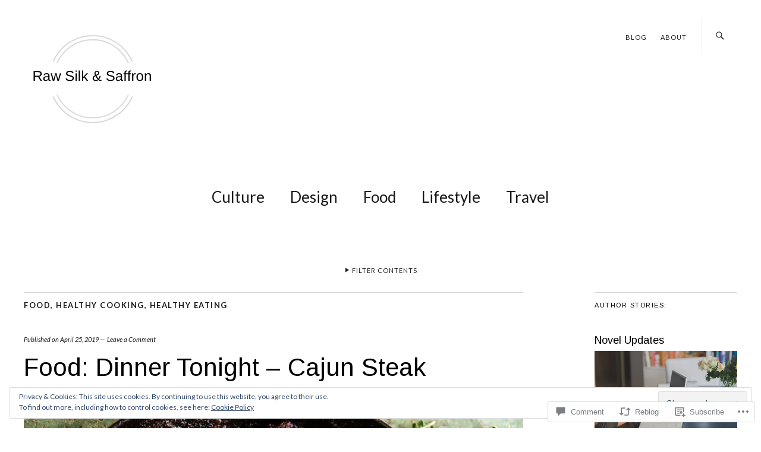

--- FILE ---
content_type: text/html; charset=UTF-8
request_url: https://rawsilkandsaffron.com/2019/04/25/food-dinner-tonight-cajun-steak/
body_size: 47528
content:
<!DOCTYPE html>
<html lang="en">
<head>
	<meta charset="UTF-8" />
	<meta name="viewport" content="width=device-width,initial-scale=1">
	<title>Food: Dinner Tonight &#8211; Cajun Steak | </title>
	<link rel="profile" href="http://gmpg.org/xfn/11">
	<link rel="pingback" href="https://rawsilkandsaffron.com/xmlrpc.php">
	<!--[if lt IE 9]>
		<script src="https://s0.wp.com/wp-content/themes/premium/zuki/js/html5.js?m=1412348104i"></script>
	<![endif]-->
<script type="text/javascript">
  WebFontConfig = {"google":{"families":["Lato:r,i,b,bi:latin,latin-ext","Arimo:r:latin,latin-ext"]},"api_url":"https:\/\/fonts-api.wp.com\/css"};
  (function() {
    var wf = document.createElement('script');
    wf.src = '/wp-content/plugins/custom-fonts/js/webfont.js';
    wf.type = 'text/javascript';
    wf.async = 'true';
    var s = document.getElementsByTagName('script')[0];
    s.parentNode.insertBefore(wf, s);
	})();
</script><style id="jetpack-custom-fonts-css">.wf-active body{font-family:"Lato",sans-serif}.wf-active #colophon #site-info, .wf-active #colophon p.site-description, .wf-active #comments .comment-author, .wf-active #comments .comment-reply, .wf-active #header-top-nav, .wf-active #infinite-handle, .wf-active #nav-below, .wf-active #nav-single a span, .wf-active #searchform input#s, .wf-active .default-sidebar .widget, .wf-active .entry-details, .wf-active .front-sidebar .widget, .wf-active .jetpack_subscription_widget input#subscribe-field, .wf-active .nav-wrap, .wf-active .page .edit-link, .wf-active .search-box #searchform input, .wf-active .single-post .entry-meta, .wf-active .single-post .post .entry-header .entry-author, .wf-active .single-post .post .entry-header .entry-cats, .wf-active .site-content .nopassword, .wf-active .site-content p.nocomments, .wf-active a.archive-menu-toggle{font-family:"Lato",sans-serif}.wf-active table{font-family:"Lato",sans-serif}.wf-active input, .wf-active textarea{font-family:"Lato",sans-serif}.wf-active form label{font-family:"Lato",sans-serif}.wf-active input[type="button"], .wf-active input[type="submit"]{font-family:"Lato",sans-serif}.wf-active .archive .post .entry-meta, .wf-active .blog .post .entry-meta, .wf-active .search-results .entry-meta{font-family:"Lato",sans-serif}.wf-active .authorbox p.author-description{font-family:"Lato",sans-serif}.wf-active #comments p.comment-awaiting-moderation{font-family:"Lato",sans-serif}.wf-active #commentform input#author, .wf-active #commentform input#email, .wf-active #commentform input#url{font-family:"Lato",sans-serif}.wf-active #commentform textarea#comment{font-family:"Lato",sans-serif}.wf-active #nav-below, .wf-active #nav-comments, .wf-active #nav-single{font-family:"Lato",sans-serif}.wf-active #infinite-handle span, .wf-active #nav-below, .wf-active #nav-single a span{font-family:"Lato",sans-serif}.wf-active .widget_zuki_quote blockquote.quote-text{font-family:"Lato",sans-serif}.wf-active .rp-big-one-content, .wf-active .rp-big-two-content, .wf-active .rp-small-one-content .entry-date{font-family:"Lato",sans-serif}.wf-active .default-sidebar .widget_zuki_recentposts_small .rp-small-one, .wf-active .front-sidebar .widget_zuki_recentposts_small .rp-small-one{font-family:"Lato",sans-serif}.wf-active .default-sidebar .widget_zuki_recentposts_small .rp-small-two, .wf-active .front-sidebar .widget_zuki_recentposts_small .rp-small-two{font-family:"Lato",sans-serif}.wf-active .widget_zuki_recentposts_medium .rp-medium-one{font-family:"Lato",sans-serif}.wf-active .default-sidebar .widget_zuki_recentposts_medium .rp-medium-one, .wf-active .front-sidebar .widget_zuki_recentposts_medium .rp-medium-one{font-family:"Lato",sans-serif}.wf-active .widget_zuki_recentposts_medium .rp-medium-two{font-family:"Lato",sans-serif}.wf-active .widget_zuki_recentposts_color .post{font-family:"Lato",sans-serif}.wf-active .rp-small-two-content p span.entry-title{font-family:"Arimo",sans-serif;font-style:normal;font-weight:400}.wf-active h1, .wf-active h2, .wf-active h3, .wf-active h4, .wf-active h5, .wf-active h6{font-family:"Arimo",sans-serif;font-weight:400;font-style:normal}.wf-active h1{font-style:normal;font-weight:400}.wf-active h2{font-style:normal;font-weight:400}.wf-active h3{font-style:normal;font-weight:400}.wf-active h4{font-style:normal;font-weight:400}.wf-active h5{font-style:normal;font-weight:400}.wf-active h6{font-style:normal;font-weight:400}.wf-active #site-header h1{font-style:normal;font-weight:400}.wf-active #site-header h2.site-description{font-family:"Arimo",sans-serif;font-weight:400;font-style:normal}.wf-active .archive-menu-wrap h3.archive-menu-title{font-style:normal;font-weight:400}.wf-active .archive-menu-wrap h3.archive-menu-title{font-style:normal;font-weight:400}.wf-active #primary h1.archive-title, .wf-active #primary h3.blog-title{font-style:normal;font-weight:400}.wf-active .entry-header h1.entry-title, .wf-active .entry-header h2.entry-title{font-family:"Arimo",sans-serif;font-weight:400;font-style:normal}.wf-active .authorbox h3.author-name{font-family:"Arimo",sans-serif;font-weight:400;font-style:normal}.wf-active .authorbox h3.author-name span{font-style:normal;font-weight:400}.wf-active #comments h3.comments-title{font-style:normal;font-weight:400}.wf-active #comments h3.comments-title span a{font-weight:400;font-style:normal}.wf-active #comments #respond h3#reply-title{font-style:normal;font-weight:400}.wf-active .page .entry-header h1.entry-title{font-style:normal;font-weight:400}.wf-active .widget h3.widget-title{font-style:normal;font-weight:400}.wf-active .rp-big-one-content h2.entry-title, .wf-active .rp-big-two-content h2.entry-title{font-family:"Arimo",sans-serif;font-style:normal;font-weight:400}.wf-active .rp-small-one-content h3.entry-title{font-style:normal;font-weight:400}.wf-active .rp-color h3.entry-title, .wf-active .rp-medium-one-content h3.entry-title{font-style:normal;font-weight:400}.wf-active .rp-medium-two-content h3.entry-title{font-style:normal;font-weight:400}.wf-active .rp-big-one-content h2.entry-title{font-weight:400;font-style:normal}.wf-active .front-content .rp-big-one-content h2.entry-title, .wf-active .front-fullwidth .rp-big-one-content h2.entry-title{font-style:normal;font-weight:400}.wf-active .rp-small-two-content p span.entry-title{font-weight:400;font-style:normal}.wf-active .default-sidebar .rp-medium-two-content h3.entry-title, .wf-active .front-sidebar .rp-medium-two-content h3.entry-title{font-style:normal;font-weight:400}.wf-active .default-sidebar .rp-big-one-content h2.entry-title, .wf-active .default-sidebar .rp-big-two-content h2.entry-title, .wf-active .front-sidebar .rp-big-one-content h2.entry-title, .wf-active .front-sidebar .rp-big-two-content h2.entry-title{font-style:normal;font-weight:400}.wf-active .front-content .rp-big-two-content .entry-header h2.entry-title, .wf-active .front-fullwidth .rp-big-two-content .entry-header h2.entry-title{font-weight:400;font-style:normal}.wf-active #colophon  h3.social-nav-title{font-family:"Arimo",sans-serif;font-weight:400;font-style:normal}.wf-active .widget_jetpack_display_posts_widget h4{font-style:normal;font-weight:400}.wf-active #primary .sharedaddy h3.sd-title, .wf-active div#jp-relatedposts h3.jp-relatedposts-headline{font-family:"Arimo",sans-serif;font-weight:400;font-style:normal}.wf-active #featured-content .rp-big-one-content h2.entry-title{font-weight:400;font-style:normal}@media screen and (min-width: 479px){.wf-active .entry-header h1.entry-title, .wf-active .entry-header h2.entry-title{font-style:normal;font-weight:400}}@media screen and (min-width: 479px){.wf-active .page .entry-header h1.entry-title{font-style:normal;font-weight:400}}@media screen and (min-width: 479px){.wf-active .front-content .rp-big-one-content h2.entry-title{font-style:normal;font-weight:400}}@media screen and (min-width: 479px){.wf-active .front-content .rp-big-two-content .entry-header h2.entry-title, .wf-active .front-fullwidth .rp-big-two-content .entry-header h2.entry-title{font-style:normal;font-weight:400}}@media screen and (min-width: 479px){.wf-active #featured-content .rp-big-one-content h2.entry-title, .wf-active front-fullwidth .rp-big-one-content h2.entry-title{font-style:normal;font-weight:400}}@media screen and (min-width: 479px){.wf-active #featured-content .rp-big-one-content h2.entry-title, .wf-active .front-fullwidth .rp-big-one-content h2.entry-title{font-style:normal;font-weight:400}}@media screen and (min-width: 479px){.wf-active .front-fullwidth .rp-big-two-content .entry-header h2.entry-title{font-style:normal;font-weight:400}}</style>
<meta name='robots' content='max-image-preview:large' />

<!-- Async WordPress.com Remote Login -->
<script id="wpcom_remote_login_js">
var wpcom_remote_login_extra_auth = '';
function wpcom_remote_login_remove_dom_node_id( element_id ) {
	var dom_node = document.getElementById( element_id );
	if ( dom_node ) { dom_node.parentNode.removeChild( dom_node ); }
}
function wpcom_remote_login_remove_dom_node_classes( class_name ) {
	var dom_nodes = document.querySelectorAll( '.' + class_name );
	for ( var i = 0; i < dom_nodes.length; i++ ) {
		dom_nodes[ i ].parentNode.removeChild( dom_nodes[ i ] );
	}
}
function wpcom_remote_login_final_cleanup() {
	wpcom_remote_login_remove_dom_node_classes( "wpcom_remote_login_msg" );
	wpcom_remote_login_remove_dom_node_id( "wpcom_remote_login_key" );
	wpcom_remote_login_remove_dom_node_id( "wpcom_remote_login_validate" );
	wpcom_remote_login_remove_dom_node_id( "wpcom_remote_login_js" );
	wpcom_remote_login_remove_dom_node_id( "wpcom_request_access_iframe" );
	wpcom_remote_login_remove_dom_node_id( "wpcom_request_access_styles" );
}

// Watch for messages back from the remote login
window.addEventListener( "message", function( e ) {
	if ( e.origin === "https://r-login.wordpress.com" ) {
		var data = {};
		try {
			data = JSON.parse( e.data );
		} catch( e ) {
			wpcom_remote_login_final_cleanup();
			return;
		}

		if ( data.msg === 'LOGIN' ) {
			// Clean up the login check iframe
			wpcom_remote_login_remove_dom_node_id( "wpcom_remote_login_key" );

			var id_regex = new RegExp( /^[0-9]+$/ );
			var token_regex = new RegExp( /^.*|.*|.*$/ );
			if (
				token_regex.test( data.token )
				&& id_regex.test( data.wpcomid )
			) {
				// We have everything we need to ask for a login
				var script = document.createElement( "script" );
				script.setAttribute( "id", "wpcom_remote_login_validate" );
				script.src = '/remote-login.php?wpcom_remote_login=validate'
					+ '&wpcomid=' + data.wpcomid
					+ '&token=' + encodeURIComponent( data.token )
					+ '&host=' + window.location.protocol
					+ '//' + window.location.hostname
					+ '&postid=24633'
					+ '&is_singular=1';
				document.body.appendChild( script );
			}

			return;
		}

		// Safari ITP, not logged in, so redirect
		if ( data.msg === 'LOGIN-REDIRECT' ) {
			window.location = 'https://wordpress.com/log-in?redirect_to=' + window.location.href;
			return;
		}

		// Safari ITP, storage access failed, remove the request
		if ( data.msg === 'LOGIN-REMOVE' ) {
			var css_zap = 'html { -webkit-transition: margin-top 1s; transition: margin-top 1s; } /* 9001 */ html { margin-top: 0 !important; } * html body { margin-top: 0 !important; } @media screen and ( max-width: 782px ) { html { margin-top: 0 !important; } * html body { margin-top: 0 !important; } }';
			var style_zap = document.createElement( 'style' );
			style_zap.type = 'text/css';
			style_zap.appendChild( document.createTextNode( css_zap ) );
			document.body.appendChild( style_zap );

			var e = document.getElementById( 'wpcom_request_access_iframe' );
			e.parentNode.removeChild( e );

			document.cookie = 'wordpress_com_login_access=denied; path=/; max-age=31536000';

			return;
		}

		// Safari ITP
		if ( data.msg === 'REQUEST_ACCESS' ) {
			console.log( 'request access: safari' );

			// Check ITP iframe enable/disable knob
			if ( wpcom_remote_login_extra_auth !== 'safari_itp_iframe' ) {
				return;
			}

			// If we are in a "private window" there is no ITP.
			var private_window = false;
			try {
				var opendb = window.openDatabase( null, null, null, null );
			} catch( e ) {
				private_window = true;
			}

			if ( private_window ) {
				console.log( 'private window' );
				return;
			}

			var iframe = document.createElement( 'iframe' );
			iframe.id = 'wpcom_request_access_iframe';
			iframe.setAttribute( 'scrolling', 'no' );
			iframe.setAttribute( 'sandbox', 'allow-storage-access-by-user-activation allow-scripts allow-same-origin allow-top-navigation-by-user-activation' );
			iframe.src = 'https://r-login.wordpress.com/remote-login.php?wpcom_remote_login=request_access&origin=' + encodeURIComponent( data.origin ) + '&wpcomid=' + encodeURIComponent( data.wpcomid );

			var css = 'html { -webkit-transition: margin-top 1s; transition: margin-top 1s; } /* 9001 */ html { margin-top: 46px !important; } * html body { margin-top: 46px !important; } @media screen and ( max-width: 660px ) { html { margin-top: 71px !important; } * html body { margin-top: 71px !important; } #wpcom_request_access_iframe { display: block; height: 71px !important; } } #wpcom_request_access_iframe { border: 0px; height: 46px; position: fixed; top: 0; left: 0; width: 100%; min-width: 100%; z-index: 99999; background: #23282d; } ';

			var style = document.createElement( 'style' );
			style.type = 'text/css';
			style.id = 'wpcom_request_access_styles';
			style.appendChild( document.createTextNode( css ) );
			document.body.appendChild( style );

			document.body.appendChild( iframe );
		}

		if ( data.msg === 'DONE' ) {
			wpcom_remote_login_final_cleanup();
		}
	}
}, false );

// Inject the remote login iframe after the page has had a chance to load
// more critical resources
window.addEventListener( "DOMContentLoaded", function( e ) {
	var iframe = document.createElement( "iframe" );
	iframe.style.display = "none";
	iframe.setAttribute( "scrolling", "no" );
	iframe.setAttribute( "id", "wpcom_remote_login_key" );
	iframe.src = "https://r-login.wordpress.com/remote-login.php"
		+ "?wpcom_remote_login=key"
		+ "&origin=aHR0cHM6Ly9yYXdzaWxrYW5kc2FmZnJvbi5jb20%3D"
		+ "&wpcomid=13851723"
		+ "&time=" + Math.floor( Date.now() / 1000 );
	document.body.appendChild( iframe );
}, false );
</script>
<link rel='dns-prefetch' href='//s0.wp.com' />
<link rel='dns-prefetch' href='//widgets.wp.com' />
<link rel='dns-prefetch' href='//fonts-api.wp.com' />
<link rel="alternate" type="application/rss+xml" title=" &raquo; Feed" href="https://rawsilkandsaffron.com/feed/" />
<link rel="alternate" type="application/rss+xml" title=" &raquo; Comments Feed" href="https://rawsilkandsaffron.com/comments/feed/" />
<link rel="alternate" type="application/rss+xml" title=" &raquo; Food: Dinner Tonight &#8211; Cajun&nbsp;Steak Comments Feed" href="https://rawsilkandsaffron.com/2019/04/25/food-dinner-tonight-cajun-steak/feed/" />
	<script type="text/javascript">
		/* <![CDATA[ */
		function addLoadEvent(func) {
			var oldonload = window.onload;
			if (typeof window.onload != 'function') {
				window.onload = func;
			} else {
				window.onload = function () {
					oldonload();
					func();
				}
			}
		}
		/* ]]> */
	</script>
	<link crossorigin='anonymous' rel='stylesheet' id='all-css-0-1' href='/_static/??-eJx9jFEKwjAQRC9kXKqV+iOeJSRLSbPJBndD6O1tpFAQ8WfgMTMPWjGOs2JWSNUUqnPIAi34GVUA69ZyDGjINlBMhayigOhKeHYiJ/gtWFCLdXFnSMw9fKXt/MIu8aaw6Bf9U1KIeIg/1OfP9Bim2/VyH6dhXN5pUk2g&cssminify=yes' type='text/css' media='all' />
<style id='wp-emoji-styles-inline-css'>

	img.wp-smiley, img.emoji {
		display: inline !important;
		border: none !important;
		box-shadow: none !important;
		height: 1em !important;
		width: 1em !important;
		margin: 0 0.07em !important;
		vertical-align: -0.1em !important;
		background: none !important;
		padding: 0 !important;
	}
/*# sourceURL=wp-emoji-styles-inline-css */
</style>
<link crossorigin='anonymous' rel='stylesheet' id='all-css-2-1' href='/wp-content/plugins/gutenberg-core/v22.2.0/build/styles/block-library/style.css?m=1764855221i&cssminify=yes' type='text/css' media='all' />
<style id='wp-block-library-inline-css'>
.has-text-align-justify {
	text-align:justify;
}
.has-text-align-justify{text-align:justify;}

/*# sourceURL=wp-block-library-inline-css */
</style><style id='wp-block-paragraph-inline-css'>
.is-small-text{font-size:.875em}.is-regular-text{font-size:1em}.is-large-text{font-size:2.25em}.is-larger-text{font-size:3em}.has-drop-cap:not(:focus):first-letter{float:left;font-size:8.4em;font-style:normal;font-weight:100;line-height:.68;margin:.05em .1em 0 0;text-transform:uppercase}body.rtl .has-drop-cap:not(:focus):first-letter{float:none;margin-left:.1em}p.has-drop-cap.has-background{overflow:hidden}:root :where(p.has-background){padding:1.25em 2.375em}:where(p.has-text-color:not(.has-link-color)) a{color:inherit}p.has-text-align-left[style*="writing-mode:vertical-lr"],p.has-text-align-right[style*="writing-mode:vertical-rl"]{rotate:180deg}
/*# sourceURL=/wp-content/plugins/gutenberg-core/v22.2.0/build/styles/block-library/paragraph/style.css */
</style>
<style id='global-styles-inline-css'>
:root{--wp--preset--aspect-ratio--square: 1;--wp--preset--aspect-ratio--4-3: 4/3;--wp--preset--aspect-ratio--3-4: 3/4;--wp--preset--aspect-ratio--3-2: 3/2;--wp--preset--aspect-ratio--2-3: 2/3;--wp--preset--aspect-ratio--16-9: 16/9;--wp--preset--aspect-ratio--9-16: 9/16;--wp--preset--color--black: #000000;--wp--preset--color--cyan-bluish-gray: #abb8c3;--wp--preset--color--white: #ffffff;--wp--preset--color--pale-pink: #f78da7;--wp--preset--color--vivid-red: #cf2e2e;--wp--preset--color--luminous-vivid-orange: #ff6900;--wp--preset--color--luminous-vivid-amber: #fcb900;--wp--preset--color--light-green-cyan: #7bdcb5;--wp--preset--color--vivid-green-cyan: #00d084;--wp--preset--color--pale-cyan-blue: #8ed1fc;--wp--preset--color--vivid-cyan-blue: #0693e3;--wp--preset--color--vivid-purple: #9b51e0;--wp--preset--color--text: #191919;--wp--preset--color--border: #cccccc;--wp--preset--color--background: ;--wp--preset--gradient--vivid-cyan-blue-to-vivid-purple: linear-gradient(135deg,rgb(6,147,227) 0%,rgb(155,81,224) 100%);--wp--preset--gradient--light-green-cyan-to-vivid-green-cyan: linear-gradient(135deg,rgb(122,220,180) 0%,rgb(0,208,130) 100%);--wp--preset--gradient--luminous-vivid-amber-to-luminous-vivid-orange: linear-gradient(135deg,rgb(252,185,0) 0%,rgb(255,105,0) 100%);--wp--preset--gradient--luminous-vivid-orange-to-vivid-red: linear-gradient(135deg,rgb(255,105,0) 0%,rgb(207,46,46) 100%);--wp--preset--gradient--very-light-gray-to-cyan-bluish-gray: linear-gradient(135deg,rgb(238,238,238) 0%,rgb(169,184,195) 100%);--wp--preset--gradient--cool-to-warm-spectrum: linear-gradient(135deg,rgb(74,234,220) 0%,rgb(151,120,209) 20%,rgb(207,42,186) 40%,rgb(238,44,130) 60%,rgb(251,105,98) 80%,rgb(254,248,76) 100%);--wp--preset--gradient--blush-light-purple: linear-gradient(135deg,rgb(255,206,236) 0%,rgb(152,150,240) 100%);--wp--preset--gradient--blush-bordeaux: linear-gradient(135deg,rgb(254,205,165) 0%,rgb(254,45,45) 50%,rgb(107,0,62) 100%);--wp--preset--gradient--luminous-dusk: linear-gradient(135deg,rgb(255,203,112) 0%,rgb(199,81,192) 50%,rgb(65,88,208) 100%);--wp--preset--gradient--pale-ocean: linear-gradient(135deg,rgb(255,245,203) 0%,rgb(182,227,212) 50%,rgb(51,167,181) 100%);--wp--preset--gradient--electric-grass: linear-gradient(135deg,rgb(202,248,128) 0%,rgb(113,206,126) 100%);--wp--preset--gradient--midnight: linear-gradient(135deg,rgb(2,3,129) 0%,rgb(40,116,252) 100%);--wp--preset--font-size--small: 13px;--wp--preset--font-size--medium: 20px;--wp--preset--font-size--large: 19px;--wp--preset--font-size--x-large: 42px;--wp--preset--font-size--regular: 15px;--wp--preset--font-size--larger: 24px;--wp--preset--font-family--albert-sans: 'Albert Sans', sans-serif;--wp--preset--font-family--alegreya: Alegreya, serif;--wp--preset--font-family--arvo: Arvo, serif;--wp--preset--font-family--bodoni-moda: 'Bodoni Moda', serif;--wp--preset--font-family--bricolage-grotesque: 'Bricolage Grotesque', sans-serif;--wp--preset--font-family--cabin: Cabin, sans-serif;--wp--preset--font-family--chivo: Chivo, sans-serif;--wp--preset--font-family--commissioner: Commissioner, sans-serif;--wp--preset--font-family--cormorant: Cormorant, serif;--wp--preset--font-family--courier-prime: 'Courier Prime', monospace;--wp--preset--font-family--crimson-pro: 'Crimson Pro', serif;--wp--preset--font-family--dm-mono: 'DM Mono', monospace;--wp--preset--font-family--dm-sans: 'DM Sans', sans-serif;--wp--preset--font-family--dm-serif-display: 'DM Serif Display', serif;--wp--preset--font-family--domine: Domine, serif;--wp--preset--font-family--eb-garamond: 'EB Garamond', serif;--wp--preset--font-family--epilogue: Epilogue, sans-serif;--wp--preset--font-family--fahkwang: Fahkwang, sans-serif;--wp--preset--font-family--figtree: Figtree, sans-serif;--wp--preset--font-family--fira-sans: 'Fira Sans', sans-serif;--wp--preset--font-family--fjalla-one: 'Fjalla One', sans-serif;--wp--preset--font-family--fraunces: Fraunces, serif;--wp--preset--font-family--gabarito: Gabarito, system-ui;--wp--preset--font-family--ibm-plex-mono: 'IBM Plex Mono', monospace;--wp--preset--font-family--ibm-plex-sans: 'IBM Plex Sans', sans-serif;--wp--preset--font-family--ibarra-real-nova: 'Ibarra Real Nova', serif;--wp--preset--font-family--instrument-serif: 'Instrument Serif', serif;--wp--preset--font-family--inter: Inter, sans-serif;--wp--preset--font-family--josefin-sans: 'Josefin Sans', sans-serif;--wp--preset--font-family--jost: Jost, sans-serif;--wp--preset--font-family--libre-baskerville: 'Libre Baskerville', serif;--wp--preset--font-family--libre-franklin: 'Libre Franklin', sans-serif;--wp--preset--font-family--literata: Literata, serif;--wp--preset--font-family--lora: Lora, serif;--wp--preset--font-family--merriweather: Merriweather, serif;--wp--preset--font-family--montserrat: Montserrat, sans-serif;--wp--preset--font-family--newsreader: Newsreader, serif;--wp--preset--font-family--noto-sans-mono: 'Noto Sans Mono', sans-serif;--wp--preset--font-family--nunito: Nunito, sans-serif;--wp--preset--font-family--open-sans: 'Open Sans', sans-serif;--wp--preset--font-family--overpass: Overpass, sans-serif;--wp--preset--font-family--pt-serif: 'PT Serif', serif;--wp--preset--font-family--petrona: Petrona, serif;--wp--preset--font-family--piazzolla: Piazzolla, serif;--wp--preset--font-family--playfair-display: 'Playfair Display', serif;--wp--preset--font-family--plus-jakarta-sans: 'Plus Jakarta Sans', sans-serif;--wp--preset--font-family--poppins: Poppins, sans-serif;--wp--preset--font-family--raleway: Raleway, sans-serif;--wp--preset--font-family--roboto: Roboto, sans-serif;--wp--preset--font-family--roboto-slab: 'Roboto Slab', serif;--wp--preset--font-family--rubik: Rubik, sans-serif;--wp--preset--font-family--rufina: Rufina, serif;--wp--preset--font-family--sora: Sora, sans-serif;--wp--preset--font-family--source-sans-3: 'Source Sans 3', sans-serif;--wp--preset--font-family--source-serif-4: 'Source Serif 4', serif;--wp--preset--font-family--space-mono: 'Space Mono', monospace;--wp--preset--font-family--syne: Syne, sans-serif;--wp--preset--font-family--texturina: Texturina, serif;--wp--preset--font-family--urbanist: Urbanist, sans-serif;--wp--preset--font-family--work-sans: 'Work Sans', sans-serif;--wp--preset--spacing--20: 0.44rem;--wp--preset--spacing--30: 0.67rem;--wp--preset--spacing--40: 1rem;--wp--preset--spacing--50: 1.5rem;--wp--preset--spacing--60: 2.25rem;--wp--preset--spacing--70: 3.38rem;--wp--preset--spacing--80: 5.06rem;--wp--preset--shadow--natural: 6px 6px 9px rgba(0, 0, 0, 0.2);--wp--preset--shadow--deep: 12px 12px 50px rgba(0, 0, 0, 0.4);--wp--preset--shadow--sharp: 6px 6px 0px rgba(0, 0, 0, 0.2);--wp--preset--shadow--outlined: 6px 6px 0px -3px rgb(255, 255, 255), 6px 6px rgb(0, 0, 0);--wp--preset--shadow--crisp: 6px 6px 0px rgb(0, 0, 0);}:where(.is-layout-flex){gap: 0.5em;}:where(.is-layout-grid){gap: 0.5em;}body .is-layout-flex{display: flex;}.is-layout-flex{flex-wrap: wrap;align-items: center;}.is-layout-flex > :is(*, div){margin: 0;}body .is-layout-grid{display: grid;}.is-layout-grid > :is(*, div){margin: 0;}:where(.wp-block-columns.is-layout-flex){gap: 2em;}:where(.wp-block-columns.is-layout-grid){gap: 2em;}:where(.wp-block-post-template.is-layout-flex){gap: 1.25em;}:where(.wp-block-post-template.is-layout-grid){gap: 1.25em;}.has-black-color{color: var(--wp--preset--color--black) !important;}.has-cyan-bluish-gray-color{color: var(--wp--preset--color--cyan-bluish-gray) !important;}.has-white-color{color: var(--wp--preset--color--white) !important;}.has-pale-pink-color{color: var(--wp--preset--color--pale-pink) !important;}.has-vivid-red-color{color: var(--wp--preset--color--vivid-red) !important;}.has-luminous-vivid-orange-color{color: var(--wp--preset--color--luminous-vivid-orange) !important;}.has-luminous-vivid-amber-color{color: var(--wp--preset--color--luminous-vivid-amber) !important;}.has-light-green-cyan-color{color: var(--wp--preset--color--light-green-cyan) !important;}.has-vivid-green-cyan-color{color: var(--wp--preset--color--vivid-green-cyan) !important;}.has-pale-cyan-blue-color{color: var(--wp--preset--color--pale-cyan-blue) !important;}.has-vivid-cyan-blue-color{color: var(--wp--preset--color--vivid-cyan-blue) !important;}.has-vivid-purple-color{color: var(--wp--preset--color--vivid-purple) !important;}.has-black-background-color{background-color: var(--wp--preset--color--black) !important;}.has-cyan-bluish-gray-background-color{background-color: var(--wp--preset--color--cyan-bluish-gray) !important;}.has-white-background-color{background-color: var(--wp--preset--color--white) !important;}.has-pale-pink-background-color{background-color: var(--wp--preset--color--pale-pink) !important;}.has-vivid-red-background-color{background-color: var(--wp--preset--color--vivid-red) !important;}.has-luminous-vivid-orange-background-color{background-color: var(--wp--preset--color--luminous-vivid-orange) !important;}.has-luminous-vivid-amber-background-color{background-color: var(--wp--preset--color--luminous-vivid-amber) !important;}.has-light-green-cyan-background-color{background-color: var(--wp--preset--color--light-green-cyan) !important;}.has-vivid-green-cyan-background-color{background-color: var(--wp--preset--color--vivid-green-cyan) !important;}.has-pale-cyan-blue-background-color{background-color: var(--wp--preset--color--pale-cyan-blue) !important;}.has-vivid-cyan-blue-background-color{background-color: var(--wp--preset--color--vivid-cyan-blue) !important;}.has-vivid-purple-background-color{background-color: var(--wp--preset--color--vivid-purple) !important;}.has-black-border-color{border-color: var(--wp--preset--color--black) !important;}.has-cyan-bluish-gray-border-color{border-color: var(--wp--preset--color--cyan-bluish-gray) !important;}.has-white-border-color{border-color: var(--wp--preset--color--white) !important;}.has-pale-pink-border-color{border-color: var(--wp--preset--color--pale-pink) !important;}.has-vivid-red-border-color{border-color: var(--wp--preset--color--vivid-red) !important;}.has-luminous-vivid-orange-border-color{border-color: var(--wp--preset--color--luminous-vivid-orange) !important;}.has-luminous-vivid-amber-border-color{border-color: var(--wp--preset--color--luminous-vivid-amber) !important;}.has-light-green-cyan-border-color{border-color: var(--wp--preset--color--light-green-cyan) !important;}.has-vivid-green-cyan-border-color{border-color: var(--wp--preset--color--vivid-green-cyan) !important;}.has-pale-cyan-blue-border-color{border-color: var(--wp--preset--color--pale-cyan-blue) !important;}.has-vivid-cyan-blue-border-color{border-color: var(--wp--preset--color--vivid-cyan-blue) !important;}.has-vivid-purple-border-color{border-color: var(--wp--preset--color--vivid-purple) !important;}.has-vivid-cyan-blue-to-vivid-purple-gradient-background{background: var(--wp--preset--gradient--vivid-cyan-blue-to-vivid-purple) !important;}.has-light-green-cyan-to-vivid-green-cyan-gradient-background{background: var(--wp--preset--gradient--light-green-cyan-to-vivid-green-cyan) !important;}.has-luminous-vivid-amber-to-luminous-vivid-orange-gradient-background{background: var(--wp--preset--gradient--luminous-vivid-amber-to-luminous-vivid-orange) !important;}.has-luminous-vivid-orange-to-vivid-red-gradient-background{background: var(--wp--preset--gradient--luminous-vivid-orange-to-vivid-red) !important;}.has-very-light-gray-to-cyan-bluish-gray-gradient-background{background: var(--wp--preset--gradient--very-light-gray-to-cyan-bluish-gray) !important;}.has-cool-to-warm-spectrum-gradient-background{background: var(--wp--preset--gradient--cool-to-warm-spectrum) !important;}.has-blush-light-purple-gradient-background{background: var(--wp--preset--gradient--blush-light-purple) !important;}.has-blush-bordeaux-gradient-background{background: var(--wp--preset--gradient--blush-bordeaux) !important;}.has-luminous-dusk-gradient-background{background: var(--wp--preset--gradient--luminous-dusk) !important;}.has-pale-ocean-gradient-background{background: var(--wp--preset--gradient--pale-ocean) !important;}.has-electric-grass-gradient-background{background: var(--wp--preset--gradient--electric-grass) !important;}.has-midnight-gradient-background{background: var(--wp--preset--gradient--midnight) !important;}.has-small-font-size{font-size: var(--wp--preset--font-size--small) !important;}.has-medium-font-size{font-size: var(--wp--preset--font-size--medium) !important;}.has-large-font-size{font-size: var(--wp--preset--font-size--large) !important;}.has-x-large-font-size{font-size: var(--wp--preset--font-size--x-large) !important;}.has-albert-sans-font-family{font-family: var(--wp--preset--font-family--albert-sans) !important;}.has-alegreya-font-family{font-family: var(--wp--preset--font-family--alegreya) !important;}.has-arvo-font-family{font-family: var(--wp--preset--font-family--arvo) !important;}.has-bodoni-moda-font-family{font-family: var(--wp--preset--font-family--bodoni-moda) !important;}.has-bricolage-grotesque-font-family{font-family: var(--wp--preset--font-family--bricolage-grotesque) !important;}.has-cabin-font-family{font-family: var(--wp--preset--font-family--cabin) !important;}.has-chivo-font-family{font-family: var(--wp--preset--font-family--chivo) !important;}.has-commissioner-font-family{font-family: var(--wp--preset--font-family--commissioner) !important;}.has-cormorant-font-family{font-family: var(--wp--preset--font-family--cormorant) !important;}.has-courier-prime-font-family{font-family: var(--wp--preset--font-family--courier-prime) !important;}.has-crimson-pro-font-family{font-family: var(--wp--preset--font-family--crimson-pro) !important;}.has-dm-mono-font-family{font-family: var(--wp--preset--font-family--dm-mono) !important;}.has-dm-sans-font-family{font-family: var(--wp--preset--font-family--dm-sans) !important;}.has-dm-serif-display-font-family{font-family: var(--wp--preset--font-family--dm-serif-display) !important;}.has-domine-font-family{font-family: var(--wp--preset--font-family--domine) !important;}.has-eb-garamond-font-family{font-family: var(--wp--preset--font-family--eb-garamond) !important;}.has-epilogue-font-family{font-family: var(--wp--preset--font-family--epilogue) !important;}.has-fahkwang-font-family{font-family: var(--wp--preset--font-family--fahkwang) !important;}.has-figtree-font-family{font-family: var(--wp--preset--font-family--figtree) !important;}.has-fira-sans-font-family{font-family: var(--wp--preset--font-family--fira-sans) !important;}.has-fjalla-one-font-family{font-family: var(--wp--preset--font-family--fjalla-one) !important;}.has-fraunces-font-family{font-family: var(--wp--preset--font-family--fraunces) !important;}.has-gabarito-font-family{font-family: var(--wp--preset--font-family--gabarito) !important;}.has-ibm-plex-mono-font-family{font-family: var(--wp--preset--font-family--ibm-plex-mono) !important;}.has-ibm-plex-sans-font-family{font-family: var(--wp--preset--font-family--ibm-plex-sans) !important;}.has-ibarra-real-nova-font-family{font-family: var(--wp--preset--font-family--ibarra-real-nova) !important;}.has-instrument-serif-font-family{font-family: var(--wp--preset--font-family--instrument-serif) !important;}.has-inter-font-family{font-family: var(--wp--preset--font-family--inter) !important;}.has-josefin-sans-font-family{font-family: var(--wp--preset--font-family--josefin-sans) !important;}.has-jost-font-family{font-family: var(--wp--preset--font-family--jost) !important;}.has-libre-baskerville-font-family{font-family: var(--wp--preset--font-family--libre-baskerville) !important;}.has-libre-franklin-font-family{font-family: var(--wp--preset--font-family--libre-franklin) !important;}.has-literata-font-family{font-family: var(--wp--preset--font-family--literata) !important;}.has-lora-font-family{font-family: var(--wp--preset--font-family--lora) !important;}.has-merriweather-font-family{font-family: var(--wp--preset--font-family--merriweather) !important;}.has-montserrat-font-family{font-family: var(--wp--preset--font-family--montserrat) !important;}.has-newsreader-font-family{font-family: var(--wp--preset--font-family--newsreader) !important;}.has-noto-sans-mono-font-family{font-family: var(--wp--preset--font-family--noto-sans-mono) !important;}.has-nunito-font-family{font-family: var(--wp--preset--font-family--nunito) !important;}.has-open-sans-font-family{font-family: var(--wp--preset--font-family--open-sans) !important;}.has-overpass-font-family{font-family: var(--wp--preset--font-family--overpass) !important;}.has-pt-serif-font-family{font-family: var(--wp--preset--font-family--pt-serif) !important;}.has-petrona-font-family{font-family: var(--wp--preset--font-family--petrona) !important;}.has-piazzolla-font-family{font-family: var(--wp--preset--font-family--piazzolla) !important;}.has-playfair-display-font-family{font-family: var(--wp--preset--font-family--playfair-display) !important;}.has-plus-jakarta-sans-font-family{font-family: var(--wp--preset--font-family--plus-jakarta-sans) !important;}.has-poppins-font-family{font-family: var(--wp--preset--font-family--poppins) !important;}.has-raleway-font-family{font-family: var(--wp--preset--font-family--raleway) !important;}.has-roboto-font-family{font-family: var(--wp--preset--font-family--roboto) !important;}.has-roboto-slab-font-family{font-family: var(--wp--preset--font-family--roboto-slab) !important;}.has-rubik-font-family{font-family: var(--wp--preset--font-family--rubik) !important;}.has-rufina-font-family{font-family: var(--wp--preset--font-family--rufina) !important;}.has-sora-font-family{font-family: var(--wp--preset--font-family--sora) !important;}.has-source-sans-3-font-family{font-family: var(--wp--preset--font-family--source-sans-3) !important;}.has-source-serif-4-font-family{font-family: var(--wp--preset--font-family--source-serif-4) !important;}.has-space-mono-font-family{font-family: var(--wp--preset--font-family--space-mono) !important;}.has-syne-font-family{font-family: var(--wp--preset--font-family--syne) !important;}.has-texturina-font-family{font-family: var(--wp--preset--font-family--texturina) !important;}.has-urbanist-font-family{font-family: var(--wp--preset--font-family--urbanist) !important;}.has-work-sans-font-family{font-family: var(--wp--preset--font-family--work-sans) !important;}
/*# sourceURL=global-styles-inline-css */
</style>

<style id='classic-theme-styles-inline-css'>
/*! This file is auto-generated */
.wp-block-button__link{color:#fff;background-color:#32373c;border-radius:9999px;box-shadow:none;text-decoration:none;padding:calc(.667em + 2px) calc(1.333em + 2px);font-size:1.125em}.wp-block-file__button{background:#32373c;color:#fff;text-decoration:none}
/*# sourceURL=/wp-includes/css/classic-themes.min.css */
</style>
<link crossorigin='anonymous' rel='stylesheet' id='all-css-4-1' href='/_static/??-eJx9jkEOwjAMBD9EcMqBckE8BSWpBSl1EsVO+/26qrgA4mLJuzv2wlJMyEkwCVAzZWqPmBhCrqg6FSegCcIhOpyQNHYMzAf4jS1FGeN9qchsdFJsZOSpIP/jRpTiwsuotJ/YDaCc09u8z5iGXME1yeREYvjCgGsA3+I0wIzV62sVt878uW9lbnTt+rO1p76zl3EFmp5j4Q==&cssminify=yes' type='text/css' media='all' />
<link rel='stylesheet' id='verbum-gutenberg-css-css' href='https://widgets.wp.com/verbum-block-editor/block-editor.css?ver=1738686361' media='all' />
<link crossorigin='anonymous' rel='stylesheet' id='all-css-6-1' href='/wp-content/themes/premium/zuki/js/flex-slider/flexslider.css?m=1412348104i&cssminify=yes' type='text/css' media='all' />
<link rel='stylesheet' id='zuki-fonts-css' href='https://fonts-api.wp.com/css?family=Libre+Baskerville%3A400%2C700%2C400italic%2C%7CKarla%3A400%2C400italic%2C700%2C700italic&#038;subset=latin%2Clatin-ext' media='all' />
<link crossorigin='anonymous' rel='stylesheet' id='all-css-8-1' href='/_static/??-eJx9jkEKAjEMRS9kDaMj40Y8inRKrJlpk9KmiJ7eCi4Kirv/4L+fwD0ZJ6zICrGaFKonLrCgJuvWD0MUYbgQO/DImKkZ5XfculI20I3qDSMWSBkj1QjPuhIUfQT8anbnM85BfIseWqvDf5JHMUGcVWrP9mCuwVJ+q+d4GqbDfnccp2FcXqxdXm0=&cssminify=yes' type='text/css' media='all' />
<style id='jetpack-global-styles-frontend-style-inline-css'>
:root { --font-headings: unset; --font-base: unset; --font-headings-default: -apple-system,BlinkMacSystemFont,"Segoe UI",Roboto,Oxygen-Sans,Ubuntu,Cantarell,"Helvetica Neue",sans-serif; --font-base-default: -apple-system,BlinkMacSystemFont,"Segoe UI",Roboto,Oxygen-Sans,Ubuntu,Cantarell,"Helvetica Neue",sans-serif;}
/*# sourceURL=jetpack-global-styles-frontend-style-inline-css */
</style>
<link crossorigin='anonymous' rel='stylesheet' id='all-css-10-1' href='/_static/??-eJyNjcEKwjAQRH/IuFQj9SJ+isRsSLZusqWbUPx7W+lFBPEyzMDMPJhH46XUUCrkZkZukYrCEOro/GPLkEVWwcZBQZObAjrE59tSiXuvuoP/n25UPKh4cmxYouhH+HqrKeSFmyxElrvjX7iZMIaqsFQ2b+JEaFxBw6R13V7zpetPx8PZ9p0dXpQMX7Y=&cssminify=yes' type='text/css' media='all' />
<script type="text/javascript" id="jetpack_related-posts-js-extra">
/* <![CDATA[ */
var related_posts_js_options = {"post_heading":"h4"};
//# sourceURL=jetpack_related-posts-js-extra
/* ]]> */
</script>
<script type="text/javascript" id="wpcom-actionbar-placeholder-js-extra">
/* <![CDATA[ */
var actionbardata = {"siteID":"13851723","postID":"24633","siteURL":"https://rawsilkandsaffron.com","xhrURL":"https://rawsilkandsaffron.com/wp-admin/admin-ajax.php","nonce":"c6f23b6da4","isLoggedIn":"","statusMessage":"","subsEmailDefault":"instantly","proxyScriptUrl":"https://s0.wp.com/wp-content/js/wpcom-proxy-request.js?m=1513050504i&amp;ver=20211021","shortlink":"https://wp.me/pW7sT-6pj","i18n":{"followedText":"New posts from this site will now appear in your \u003Ca href=\"https://wordpress.com/reader\"\u003EReader\u003C/a\u003E","foldBar":"Collapse this bar","unfoldBar":"Expand this bar","shortLinkCopied":"Shortlink copied to clipboard."}};
//# sourceURL=wpcom-actionbar-placeholder-js-extra
/* ]]> */
</script>
<script type="text/javascript" id="jetpack-mu-wpcom-settings-js-before">
/* <![CDATA[ */
var JETPACK_MU_WPCOM_SETTINGS = {"assetsUrl":"https://s0.wp.com/wp-content/mu-plugins/jetpack-mu-wpcom-plugin/moon/jetpack_vendor/automattic/jetpack-mu-wpcom/src/build/"};
//# sourceURL=jetpack-mu-wpcom-settings-js-before
/* ]]> */
</script>
<script crossorigin='anonymous' type='text/javascript'  src='/_static/??-eJyVkdFOwzAMRX8Iz6NS4QnxKahNTHGWOCFO1o2vJ6UbKhM88OTYvvdcJcE5gYlSSAqGCsnXiUXRUUmDOVx6DDEKvrAYHCt7i5n8UMhCilr0Z7cLLDund7gBu6bxBVKOp/N112C+WtJl6d4r5fOlbAF/iiDwlFvob2nljUKzpEyBa8CPeuDF/+rpBOrZUr4mLaN1Av/gVDGFo+itfvRx+n7AOWY7WAXjB9X1AiYkPHZLAYkCk035FrH5gZntROXLuB5hrM15ZJqb6zk83T/2/X7/0HW9+wQhJqlm'></script>
<script type="text/javascript" id="rlt-proxy-js-after">
/* <![CDATA[ */
	rltInitialize( {"token":null,"iframeOrigins":["https:\/\/widgets.wp.com"]} );
//# sourceURL=rlt-proxy-js-after
/* ]]> */
</script>
<link rel="EditURI" type="application/rsd+xml" title="RSD" href="https://rawsilkandsaffron.wordpress.com/xmlrpc.php?rsd" />
<meta name="generator" content="WordPress.com" />
<link rel="canonical" href="https://rawsilkandsaffron.com/2019/04/25/food-dinner-tonight-cajun-steak/" />
<link rel='shortlink' href='https://wp.me/pW7sT-6pj' />
<link rel="alternate" type="application/json+oembed" href="https://public-api.wordpress.com/oembed/?format=json&amp;url=https%3A%2F%2Frawsilkandsaffron.com%2F2019%2F04%2F25%2Ffood-dinner-tonight-cajun-steak%2F&amp;for=wpcom-auto-discovery" /><link rel="alternate" type="application/xml+oembed" href="https://public-api.wordpress.com/oembed/?format=xml&amp;url=https%3A%2F%2Frawsilkandsaffron.com%2F2019%2F04%2F25%2Ffood-dinner-tonight-cajun-steak%2F&amp;for=wpcom-auto-discovery" />
<!-- Jetpack Open Graph Tags -->
<meta property="og:type" content="article" />
<meta property="og:title" content="Food: Dinner Tonight &#8211; Cajun Steak" />
<meta property="og:url" content="https://rawsilkandsaffron.com/2019/04/25/food-dinner-tonight-cajun-steak/" />
<meta property="og:description" content="Had a flank steak in the freezer and wanted to try something different then the norm &#8211; my own simple spices, garlic, butter, seared in wine and voila dinner is served. Except, tonight I wante…" />
<meta property="article:published_time" content="2019-04-25T20:19:19+00:00" />
<meta property="article:modified_time" content="2019-04-25T20:36:43+00:00" />
<meta property="og:image" content="https://rawsilkandsaffron.com/wp-content/uploads/2019/04/30-minute-cajun-butter-steak-and-peppers-4-700x1050-e1556223349428.jpg" />
<meta property="og:image:width" content="840" />
<meta property="og:image:height" content="560" />
<meta property="og:image:alt" content="" />
<meta property="og:locale" content="en_US" />
<meta property="article:publisher" content="https://www.facebook.com/WordPresscom" />
<meta name="twitter:creator" content="@rawsilkandsaffr" />
<meta name="twitter:site" content="@rawsilkandsaffr" />
<meta name="twitter:text:title" content="Food: Dinner Tonight &#8211; Cajun&nbsp;Steak" />
<meta name="twitter:image" content="https://rawsilkandsaffron.com/wp-content/uploads/2019/04/30-minute-cajun-butter-steak-and-peppers-4-700x1050-e1556223349428.jpg?w=640" />
<meta name="twitter:card" content="summary_large_image" />

<!-- End Jetpack Open Graph Tags -->
<link rel='openid.server' href='https://rawsilkandsaffron.com/?openidserver=1' />
<link rel='openid.delegate' href='https://rawsilkandsaffron.com/' />
<link rel="search" type="application/opensearchdescription+xml" href="https://rawsilkandsaffron.com/osd.xml" title="" />
<link rel="search" type="application/opensearchdescription+xml" href="https://s1.wp.com/opensearch.xml" title="WordPress.com" />

    <style type="text/css">

		 		 @media screen and (min-width: 1260px){#header-top-nav {padding-right:  75px ;}}
		
	</style>
    		<style type="text/css">
			.recentcomments a {
				display: inline !important;
				padding: 0 !important;
				margin: 0 !important;
			}

			table.recentcommentsavatartop img.avatar, table.recentcommentsavatarend img.avatar {
				border: 0px;
				margin: 0;
			}

			table.recentcommentsavatartop a, table.recentcommentsavatarend a {
				border: 0px !important;
				background-color: transparent !important;
			}

			td.recentcommentsavatarend, td.recentcommentsavatartop {
				padding: 0px 0px 1px 0px;
				margin: 0px;
			}

			td.recentcommentstextend {
				border: none !important;
				padding: 0px 0px 2px 10px;
			}

			.rtl td.recentcommentstextend {
				padding: 0px 10px 2px 0px;
			}

			td.recentcommentstexttop {
				border: none;
				padding: 0px 0px 0px 10px;
			}

			.rtl td.recentcommentstexttop {
				padding: 0px 10px 0px 0px;
			}
		</style>
		<meta name="description" content="Had a flank steak in the freezer and wanted to try something different then the norm - my own simple spices, garlic, butter, seared in wine and voila dinner is served. Except, tonight I wanted to step-it up a notch - in terms of spices and style of cooking - although as I read this&hellip;" />
		<script type="text/javascript">

			window.doNotSellCallback = function() {

				var linkElements = [
					'a[href="https://wordpress.com/?ref=footer_blog"]',
					'a[href="https://wordpress.com/?ref=footer_website"]',
					'a[href="https://wordpress.com/?ref=vertical_footer"]',
					'a[href^="https://wordpress.com/?ref=footer_segment_"]',
				].join(',');

				var dnsLink = document.createElement( 'a' );
				dnsLink.href = 'https://wordpress.com/advertising-program-optout/';
				dnsLink.classList.add( 'do-not-sell-link' );
				dnsLink.rel = 'nofollow';
				dnsLink.style.marginLeft = '0.5em';
				dnsLink.textContent = 'Do Not Sell or Share My Personal Information';

				var creditLinks = document.querySelectorAll( linkElements );

				if ( 0 === creditLinks.length ) {
					return false;
				}

				Array.prototype.forEach.call( creditLinks, function( el ) {
					el.insertAdjacentElement( 'afterend', dnsLink );
				});

				return true;
			};

		</script>
		<link rel="icon" href="https://rawsilkandsaffron.com/wp-content/uploads/2020/02/cropped-untitled-design-3.png?w=32" sizes="32x32" />
<link rel="icon" href="https://rawsilkandsaffron.com/wp-content/uploads/2020/02/cropped-untitled-design-3.png?w=192" sizes="192x192" />
<link rel="apple-touch-icon" href="https://rawsilkandsaffron.com/wp-content/uploads/2020/02/cropped-untitled-design-3.png?w=180" />
<meta name="msapplication-TileImage" content="https://rawsilkandsaffron.com/wp-content/uploads/2020/02/cropped-untitled-design-3.png?w=270" />
			<link rel="stylesheet" id="custom-css-css" type="text/css" href="https://s0.wp.com/?custom-css=1&#038;csblog=W7sT&#038;cscache=6&#038;csrev=12" />
			<script type="text/javascript">
	window.google_analytics_uacct = "UA-52447-2";
</script>

<script type="text/javascript">
	var _gaq = _gaq || [];
	_gaq.push(['_setAccount', 'UA-52447-2']);
	_gaq.push(['_gat._anonymizeIp']);
	_gaq.push(['_setDomainName', 'none']);
	_gaq.push(['_setAllowLinker', true]);
	_gaq.push(['_initData']);
	_gaq.push(['_trackPageview']);

	(function() {
		var ga = document.createElement('script'); ga.type = 'text/javascript'; ga.async = true;
		ga.src = ('https:' == document.location.protocol ? 'https://ssl' : 'http://www') + '.google-analytics.com/ga.js';
		(document.getElementsByTagName('head')[0] || document.getElementsByTagName('body')[0]).appendChild(ga);
	})();
</script>
<link crossorigin='anonymous' rel='stylesheet' id='all-css-0-3' href='/_static/??-eJyVTssOwjAM+yG6aEwwcUB8CtrSaMpom6pJNfH3jNcBTnCxZcuyDUt2KMkoGcTqcqgTJ4WZLA94eWmIInfwNZDCwn4iW1mKz4VUXRY197RB7RqoQdUN/F595oQwVg4etI6KhbOxrOEP1URO/zZ/n1ZBHoKL5HlwjI+N9+NTPLb9rjv0+67dzjc1+2r1&cssminify=yes' type='text/css' media='all' />
</head>

<body class="wp-singular post-template-default single single-post postid-24633 single-format-standard wp-custom-logo wp-embed-responsive wp-theme-premiumzuki customizer-styles-applied jetpack-reblog-enabled has-site-logo">

	<div id="container">

		<header id="masthead" class="cf" role="banner">

							<nav id="header-top-nav">
					<ul id="menu-menu-3" class="menu"><li id="menu-item-29410" class="menu-item menu-item-type-post_type menu-item-object-page menu-item-29410"><a href="https://rawsilkandsaffron.com/blog-2/">Blog</a></li>
<li id="menu-item-27717" class="menu-item menu-item-type-post_type menu-item-object-page menu-item-27717"><a href="https://rawsilkandsaffron.com/books/">About</a></li>
</ul>				</nav><!-- end #header-top -->
			
			<div id="site-header">
				<h1 class="site-title"><a href="https://rawsilkandsaffron.com/" title=""></a></h1>
						<a href="https://rawsilkandsaffron.com/" class="site-logo-link" rel="home" itemprop="url"><img width="232" height="177" src="https://rawsilkandsaffron.com/wp-content/uploads/2020/02/option-5.png?w=232" class="site-logo attachment-zuki-logo-size" alt="" decoding="async" data-size="zuki-logo-size" itemprop="logo" srcset="https://rawsilkandsaffron.com/wp-content/uploads/2020/02/option-5.png 232w, https://rawsilkandsaffron.com/wp-content/uploads/2020/02/option-5.png?w=150 150w" sizes="(max-width: 232px) 100vw, 232px" data-attachment-id="27746" data-permalink="https://rawsilkandsaffron.com/option-5/" data-orig-file="https://rawsilkandsaffron.com/wp-content/uploads/2020/02/option-5.png" data-orig-size="232,177" data-comments-opened="1" data-image-meta="{&quot;aperture&quot;:&quot;0&quot;,&quot;credit&quot;:&quot;&quot;,&quot;camera&quot;:&quot;&quot;,&quot;caption&quot;:&quot;&quot;,&quot;created_timestamp&quot;:&quot;0&quot;,&quot;copyright&quot;:&quot;&quot;,&quot;focal_length&quot;:&quot;0&quot;,&quot;iso&quot;:&quot;0&quot;,&quot;shutter_speed&quot;:&quot;0&quot;,&quot;title&quot;:&quot;&quot;,&quot;orientation&quot;:&quot;0&quot;}" data-image-title="option 5" data-image-description="" data-image-caption="" data-medium-file="https://rawsilkandsaffron.com/wp-content/uploads/2020/02/option-5.png?w=232" data-large-file="https://rawsilkandsaffron.com/wp-content/uploads/2020/02/option-5.png?w=232" /></a>
			</div><!-- end #site-header -->

			<a href="#menuopen" id="mobile-menu-toggle"><span class="hide">Menu</span></a>

			<div id="mobile-menu-wrap" class="cf">
									<div class="search-box">
						<a href="#" id="search-toggle"><span class="hide">Search</span></a>
						
<form role="search" method="get" id="searchform" class="searchform" action="https://rawsilkandsaffron.com/" role="search">
	<label for="s" class="screen-reader-text"><span>Search</span></label>
	<input type="text" class="search-field" name="s" id="s" placeholder="Type to search&hellip;" />
	<input type="submit" class="submit" name="submit" id="searchsubmit" value="Search" />
</form>					</div><!-- end .search-box -->
								<nav id="site-nav" class="cf">
					<ul id="menu-menu-1" class="nav-menu"><li id="menu-item-13697" class="menu-item menu-item-type-taxonomy menu-item-object-category menu-item-has-children menu-item-13697"><a href="https://rawsilkandsaffron.com/category/fashion/">Culture</a>
<ul class="sub-menu">
	<li id="menu-item-31910" class="menu-item menu-item-type-post_type menu-item-object-page menu-item-31910"><a href="https://rawsilkandsaffron.com/entertainment/">Entertainment</a></li>
	<li id="menu-item-31909" class="menu-item menu-item-type-post_type menu-item-object-page menu-item-has-children menu-item-31909"><a href="https://rawsilkandsaffron.com/fashion-2/">Fashion</a>
	<ul class="sub-menu">
		<li id="menu-item-18239" class="menu-item menu-item-type-taxonomy menu-item-object-category menu-item-18239"><a href="https://rawsilkandsaffron.com/category/comfy-outfits/">Comfy outfits</a></li>
		<li id="menu-item-18243" class="menu-item menu-item-type-taxonomy menu-item-object-category menu-item-18243"><a href="https://rawsilkandsaffron.com/category/fashion-picks-from-rawsilkandsaffron/">Fashion picks from rawsilkandsaffron</a></li>
		<li id="menu-item-20580" class="menu-item menu-item-type-taxonomy menu-item-object-category menu-item-20580"><a href="https://rawsilkandsaffron.com/category/fashion-for-the-woman-over-40/">fashion for the woman over 40</a></li>
		<li id="menu-item-20581" class="menu-item menu-item-type-taxonomy menu-item-object-category menu-item-20581"><a href="https://rawsilkandsaffron.com/category/haute-couture-2/">haute couture</a></li>
		<li id="menu-item-13715" class="menu-item menu-item-type-post_type menu-item-object-page menu-item-13715"><a href="https://rawsilkandsaffron.com/my-fashion-sense/what-your-hair-part-says-about-you/">What Your Hair Part Says About You</a></li>
		<li id="menu-item-20584" class="menu-item menu-item-type-taxonomy menu-item-object-category menu-item-has-children menu-item-20584"><a href="https://rawsilkandsaffron.com/category/wedding/">Wedding</a>
		<ul class="sub-menu">
			<li id="menu-item-20583" class="menu-item menu-item-type-post_type menu-item-object-page menu-item-20583"><a href="https://rawsilkandsaffron.com/my-fashion-sense/fashion-for-the-wedding/">Fashion: For The Wedding</a></li>
			<li id="menu-item-20582" class="menu-item menu-item-type-post_type menu-item-object-page menu-item-20582"><a href="https://rawsilkandsaffron.com/my-fashion-sense/fashion-what-id-wear-to-an-outdoor-indoor-wedding/">fashion: what I’d wear to an outdoor – indoor wedding</a></li>
			<li id="menu-item-20585" class="menu-item menu-item-type-taxonomy menu-item-object-category menu-item-20585"><a href="https://rawsilkandsaffron.com/category/wedding-gowns-for-the-woman-over-40/">wedding gowns for the woman over 40</a></li>
			<li id="menu-item-20586" class="menu-item menu-item-type-taxonomy menu-item-object-category menu-item-20586"><a href="https://rawsilkandsaffron.com/category/wedding-shoes-for-women-over-40/">wedding shoes for women over 40</a></li>
		</ul>
</li>
	</ul>
</li>
	<li id="menu-item-31918" class="menu-item menu-item-type-post_type menu-item-object-page menu-item-31918"><a href="https://rawsilkandsaffron.com/opinion-3/">Opinion</a></li>
	<li id="menu-item-31911" class="menu-item menu-item-type-post_type menu-item-object-page menu-item-31911"><a href="https://rawsilkandsaffron.com/the-arts/">The Arts</a></li>
</ul>
</li>
<li id="menu-item-13694" class="menu-item menu-item-type-taxonomy menu-item-object-category menu-item-has-children menu-item-13694"><a href="https://rawsilkandsaffron.com/category/decor/">Design</a>
<ul class="sub-menu">
	<li id="menu-item-31935" class="menu-item menu-item-type-post_type menu-item-object-page menu-item-31935"><a href="https://rawsilkandsaffron.com/art-and-craft/">Art and Craft</a></li>
	<li id="menu-item-31936" class="menu-item menu-item-type-post_type menu-item-object-page menu-item-31936"><a href="https://rawsilkandsaffron.com/creative-writing/">Creative Writing</a></li>
	<li id="menu-item-31934" class="menu-item menu-item-type-post_type menu-item-object-page menu-item-31934"><a href="https://rawsilkandsaffron.com/do-it-yourself-diy/">Do-It-Yourself (DIY)</a></li>
	<li id="menu-item-31953" class="menu-item menu-item-type-post_type menu-item-object-page menu-item-31953"><a href="https://rawsilkandsaffron.com/gardening/">Gardening</a></li>
	<li id="menu-item-31933" class="menu-item menu-item-type-post_type menu-item-object-page menu-item-has-children menu-item-31933"><a href="https://rawsilkandsaffron.com/home-decor/">Home Decor</a>
	<ul class="sub-menu">
		<li id="menu-item-18247" class="menu-item menu-item-type-taxonomy menu-item-object-category menu-item-18247"><a href="https://rawsilkandsaffron.com/category/bathroom-decor/">Bathroom decor</a></li>
		<li id="menu-item-18248" class="menu-item menu-item-type-taxonomy menu-item-object-category menu-item-18248"><a href="https://rawsilkandsaffron.com/category/bedroom-decor/">bedroom decor</a></li>
		<li id="menu-item-13699" class="menu-item menu-item-type-taxonomy menu-item-object-category menu-item-13699"><a href="https://rawsilkandsaffron.com/category/decorating-ideas/">Decorating ideas</a></li>
	</ul>
</li>
	<li id="menu-item-31938" class="menu-item menu-item-type-post_type menu-item-object-page menu-item-31938"><a href="https://rawsilkandsaffron.com/housekeeping/">Housekeeping</a></li>
	<li id="menu-item-18244" class="menu-item menu-item-type-taxonomy menu-item-object-category menu-item-has-children menu-item-18244"><a href="https://rawsilkandsaffron.com/category/christmas/">Holiday</a>
	<ul class="sub-menu">
		<li id="menu-item-18245" class="menu-item menu-item-type-taxonomy menu-item-object-category menu-item-18245"><a href="https://rawsilkandsaffron.com/category/christmas-gift-ideas/">christmas gift ideas</a></li>
		<li id="menu-item-18246" class="menu-item menu-item-type-taxonomy menu-item-object-category menu-item-18246"><a href="https://rawsilkandsaffron.com/category/holiday-decor/">Holiday Decor</a></li>
	</ul>
</li>
</ul>
</li>
<li id="menu-item-13695" class="menu-item menu-item-type-taxonomy menu-item-object-category current-post-ancestor current-menu-parent current-post-parent menu-item-has-children menu-item-13695"><a href="https://rawsilkandsaffron.com/category/food/">Food</a>
<ul class="sub-menu">
	<li id="menu-item-31871" class="menu-item menu-item-type-post_type menu-item-object-page menu-item-31871"><a href="https://rawsilkandsaffron.com/quick-meals/">Quick Meals</a></li>
	<li id="menu-item-31870" class="menu-item menu-item-type-post_type menu-item-object-page menu-item-has-children menu-item-31870"><a href="https://rawsilkandsaffron.com/favorite-recipes-2/">Favorite Recipes</a>
	<ul class="sub-menu">
		<li id="menu-item-18774" class="menu-item menu-item-type-taxonomy menu-item-object-category menu-item-18774"><a href="https://rawsilkandsaffron.com/category/gourmet-cooking-recipes/">Gourmet Cooking &amp; Recipes</a></li>
		<li id="menu-item-13717" class="menu-item menu-item-type-taxonomy menu-item-object-category current-post-ancestor current-menu-parent current-post-parent menu-item-has-children menu-item-13717"><a href="https://rawsilkandsaffron.com/category/healthy-cooking/">healthy cooking</a>
		<ul class="sub-menu">
			<li id="menu-item-13716" class="menu-item menu-item-type-taxonomy menu-item-object-category menu-item-13716"><a href="https://rawsilkandsaffron.com/category/french-healthy-cooking/">French healthy cooking</a></li>
		</ul>
</li>
	</ul>
</li>
	<li id="menu-item-31893" class="menu-item menu-item-type-post_type menu-item-object-page menu-item-has-children menu-item-31893"><a href="https://rawsilkandsaffron.com/international-cuisine/">International Cuisine</a>
	<ul class="sub-menu">
		<li id="menu-item-31872" class="menu-item menu-item-type-post_type menu-item-object-page menu-item-31872"><a href="https://rawsilkandsaffron.com/asian-fusion/">Asian Fusion</a></li>
		<li id="menu-item-18777" class="menu-item menu-item-type-taxonomy menu-item-object-category menu-item-18777"><a href="https://rawsilkandsaffron.com/category/italian-cooking/">Italian</a></li>
		<li id="menu-item-18778" class="menu-item menu-item-type-taxonomy menu-item-object-category menu-item-18778"><a href="https://rawsilkandsaffron.com/category/mediterranean-cooking/">Mediterranean</a></li>
		<li id="menu-item-31892" class="menu-item menu-item-type-post_type menu-item-object-page menu-item-31892"><a href="https://rawsilkandsaffron.com/mexican-3/">Mexican</a></li>
		<li id="menu-item-31897" class="menu-item menu-item-type-post_type menu-item-object-page menu-item-31897"><a href="https://rawsilkandsaffron.com/other/">Other</a></li>
	</ul>
</li>
	<li id="menu-item-18250" class="menu-item menu-item-type-taxonomy menu-item-object-category menu-item-has-children menu-item-18250"><a href="https://rawsilkandsaffron.com/category/cakes-and-desserts/">Dessert</a>
	<ul class="sub-menu">
		<li id="menu-item-18776" class="menu-item menu-item-type-taxonomy menu-item-object-category menu-item-18776"><a href="https://rawsilkandsaffron.com/category/french-desserts/">French Desserts</a></li>
	</ul>
</li>
	<li id="menu-item-31891" class="menu-item menu-item-type-post_type menu-item-object-page menu-item-has-children menu-item-31891"><a href="https://rawsilkandsaffron.com/holiday-recipes-2/">Holiday Recipes</a>
	<ul class="sub-menu">
		<li id="menu-item-18251" class="menu-item menu-item-type-taxonomy menu-item-object-category menu-item-18251"><a href="https://rawsilkandsaffron.com/category/new-years-eve-cocktails/">New Year&#8217;s Eve Cocktails</a></li>
		<li id="menu-item-18233" class="menu-item menu-item-type-taxonomy menu-item-object-category menu-item-18233"><a href="https://rawsilkandsaffron.com/category/thanksgiving/">Thanksgiving</a></li>
	</ul>
</li>
</ul>
</li>
<li id="menu-item-13698" class="menu-item menu-item-type-taxonomy menu-item-object-category menu-item-has-children menu-item-13698"><a href="https://rawsilkandsaffron.com/category/lifestyle/">Lifestyle</a>
<ul class="sub-menu">
	<li id="menu-item-31857" class="menu-item menu-item-type-post_type menu-item-object-page menu-item-31857"><a href="https://rawsilkandsaffron.com/career/">Career</a></li>
	<li id="menu-item-31852" class="menu-item menu-item-type-post_type menu-item-object-page menu-item-has-children menu-item-31852"><a href="https://rawsilkandsaffron.com/mental-health/">Mental Health</a>
	<ul class="sub-menu">
		<li id="menu-item-18240" class="menu-item menu-item-type-taxonomy menu-item-object-category menu-item-18240"><a href="https://rawsilkandsaffron.com/category/depression/">depression</a></li>
		<li id="menu-item-18241" class="menu-item menu-item-type-taxonomy menu-item-object-category menu-item-18241"><a href="https://rawsilkandsaffron.com/category/emotional-therapy/">emotional therapy</a></li>
		<li id="menu-item-18237" class="menu-item menu-item-type-taxonomy menu-item-object-category menu-item-18237"><a href="https://rawsilkandsaffron.com/category/inspiration/">inspiration</a></li>
		<li id="menu-item-18253" class="menu-item menu-item-type-taxonomy menu-item-object-category menu-item-18253"><a href="https://rawsilkandsaffron.com/category/positive-living/">positive living</a></li>
		<li id="menu-item-18254" class="menu-item menu-item-type-taxonomy menu-item-object-category menu-item-18254"><a href="https://rawsilkandsaffron.com/category/positive-thinking/">positive thinking</a></li>
	</ul>
</li>
	<li id="menu-item-24944" class="menu-item menu-item-type-post_type menu-item-object-page menu-item-has-children menu-item-24944"><a href="https://rawsilkandsaffron.com/lifestyles/family-and-kids/">Family And Children</a>
	<ul class="sub-menu">
		<li id="menu-item-24947" class="menu-item menu-item-type-taxonomy menu-item-object-category menu-item-24947"><a href="https://rawsilkandsaffron.com/category/family-and-children/">Family and Children</a></li>
	</ul>
</li>
	<li id="menu-item-18255" class="menu-item menu-item-type-taxonomy menu-item-object-category menu-item-18255"><a href="https://rawsilkandsaffron.com/category/relationship-and-marraige/">Relationship and Marriage</a></li>
</ul>
</li>
<li id="menu-item-13692" class="menu-item menu-item-type-taxonomy menu-item-object-category menu-item-has-children menu-item-13692"><a href="https://rawsilkandsaffron.com/category/travel/">Travel</a>
<ul class="sub-menu">
	<li id="menu-item-19205" class="menu-item menu-item-type-post_type menu-item-object-page menu-item-19205"><a href="https://rawsilkandsaffron.com/travel/how-to-become-a-guest-post-on-raw-silk-and-saffron/">How To Become A Guest Post On Raw Silk and Saffron</a></li>
	<li id="menu-item-18236" class="menu-item menu-item-type-taxonomy menu-item-object-category menu-item-18236"><a href="https://rawsilkandsaffron.com/category/all-things-paris/">All things Paris</a></li>
	<li id="menu-item-13714" class="menu-item menu-item-type-taxonomy menu-item-object-category menu-item-13714"><a href="https://rawsilkandsaffron.com/category/anniversary-gift-ideas/">anniversary gift ideas</a></li>
	<li id="menu-item-18238" class="menu-item menu-item-type-taxonomy menu-item-object-category menu-item-18238"><a href="https://rawsilkandsaffron.com/category/around-the-world/">Around the World</a></li>
	<li id="menu-item-18249" class="menu-item menu-item-type-taxonomy menu-item-object-category menu-item-18249"><a href="https://rawsilkandsaffron.com/category/birthday-gift-ideas-for-her/">birthday gift ideas for her</a></li>
	<li id="menu-item-13713" class="menu-item menu-item-type-taxonomy menu-item-object-category menu-item-13713"><a href="https://rawsilkandsaffron.com/category/boutique-hotel-picks/">Boutique hotel picks</a></li>
	<li id="menu-item-18234" class="menu-item menu-item-type-taxonomy menu-item-object-category menu-item-18234"><a href="https://rawsilkandsaffron.com/category/budget-vacation/">budget vacation</a></li>
	<li id="menu-item-18242" class="menu-item menu-item-type-taxonomy menu-item-object-category menu-item-18242"><a href="https://rawsilkandsaffron.com/category/fairytale-destinations/">Fairytale Destinations</a></li>
	<li id="menu-item-18256" class="menu-item menu-item-type-taxonomy menu-item-object-category menu-item-18256"><a href="https://rawsilkandsaffron.com/category/romantic-destinations/">Romantic Destinations</a></li>
	<li id="menu-item-18235" class="menu-item menu-item-type-taxonomy menu-item-object-category menu-item-18235"><a href="https://rawsilkandsaffron.com/category/san-francisco-2/">San Francisco</a></li>
	<li id="menu-item-13700" class="menu-item menu-item-type-post_type menu-item-object-page menu-item-13700"><a href="https://rawsilkandsaffron.com/travel/travel-places-i-have-been-usa-canada-mexico/">Travel: Places I Have Been – USA, CANADA, MEXICO</a></li>
	<li id="menu-item-13705" class="menu-item menu-item-type-post_type menu-item-object-page menu-item-13705"><a href="https://rawsilkandsaffron.com/travel/travel-places-i-have-been-italy/">Travel: Places I Have Been – Italy</a></li>
	<li id="menu-item-13706" class="menu-item menu-item-type-post_type menu-item-object-page menu-item-13706"><a href="https://rawsilkandsaffron.com/travel/travel-places-i-have-been-france/">Travel: Places I Have Been – France</a></li>
	<li id="menu-item-18274" class="menu-item menu-item-type-taxonomy menu-item-object-category menu-item-18274"><a href="https://rawsilkandsaffron.com/category/travel-series/">Travel Series</a></li>
	<li id="menu-item-13701" class="menu-item menu-item-type-post_type menu-item-object-page menu-item-13701"><a href="https://rawsilkandsaffron.com/travel/httprawsilkandsaffron-wordpress-com20140714useful-travel-tips/">Useful Travel Tips</a></li>
</ul>
</li>
</ul>				</nav><!-- end #site-nav -->
				<a href="#menuclose" id="mobile-menu-close"><span class="hide">Close Menu</span></a>
			</div><!-- end #mobile-menu-wrap -->

							
<div class="archive-menu-wrap cf">
			<a href="#contents" class="archive-menu-toggle"><span>Filter Contents</span></a>
	
	<div class="archive-menu-content cf">
		<a href="#closecontents" class="archive-menu-close"><span class="hide">Close Contents</span></a>

		<div class="list-years">
			<h3 class="archive-menu-title">Years</h3>
			<ul class="yearly">
					<li><a href='https://rawsilkandsaffron.com/2024/'>2024</a></li>
	<li><a href='https://rawsilkandsaffron.com/2023/'>2023</a></li>
	<li><a href='https://rawsilkandsaffron.com/2022/'>2022</a></li>
	<li><a href='https://rawsilkandsaffron.com/2021/'>2021</a></li>
	<li><a href='https://rawsilkandsaffron.com/2020/'>2020</a></li>
	<li><a href='https://rawsilkandsaffron.com/2019/'>2019</a></li>
	<li><a href='https://rawsilkandsaffron.com/2018/'>2018</a></li>
	<li><a href='https://rawsilkandsaffron.com/2017/'>2017</a></li>
	<li><a href='https://rawsilkandsaffron.com/2016/'>2016</a></li>
	<li><a href='https://rawsilkandsaffron.com/2015/'>2015</a></li>
	<li><a href='https://rawsilkandsaffron.com/2014/'>2014</a></li>
	<li><a href='https://rawsilkandsaffron.com/2013/'>2013</a></li>
	<li><a href='https://rawsilkandsaffron.com/2012/'>2012</a></li>
	<li><a href='https://rawsilkandsaffron.com/2011/'>2011</a></li>
	<li><a href='https://rawsilkandsaffron.com/2010/'>2010</a></li>
			</ul>
		</div><!-- end .list-years -->

		<div class="list-authors">
		<h3 class="archive-menu-title">Authors</h3>
		<ul class="authors">
		<li><a href=https://rawsilkandsaffron.com/author/rawsilkandsaffron/><span class="author-avatar"><img referrerpolicy="no-referrer" alt='Unknown&#039;s avatar' src='https://2.gravatar.com/avatar/ee47d7c782e3f1a8a026dffd3b3b88f314379870a2f1987b01592534e8673eb0?s=50&#038;d=identicon&#038;r=G' srcset='https://2.gravatar.com/avatar/ee47d7c782e3f1a8a026dffd3b3b88f314379870a2f1987b01592534e8673eb0?s=50&#038;d=identicon&#038;r=G 1x, https://2.gravatar.com/avatar/ee47d7c782e3f1a8a026dffd3b3b88f314379870a2f1987b01592534e8673eb0?s=75&#038;d=identicon&#038;r=G 1.5x, https://2.gravatar.com/avatar/ee47d7c782e3f1a8a026dffd3b3b88f314379870a2f1987b01592534e8673eb0?s=100&#038;d=identicon&#038;r=G 2x, https://2.gravatar.com/avatar/ee47d7c782e3f1a8a026dffd3b3b88f314379870a2f1987b01592534e8673eb0?s=150&#038;d=identicon&#038;r=G 3x, https://2.gravatar.com/avatar/ee47d7c782e3f1a8a026dffd3b3b88f314379870a2f1987b01592534e8673eb0?s=200&#038;d=identicon&#038;r=G 4x' class='avatar avatar-50' height='50' width='50' loading='lazy' decoding='async' /></span><span class="author-name">MS</span></a></li>		</ul>
		</div><!-- end .list-authors -->

		<div class="list-months-cats-tags">
			<h3 class="archive-menu-title">Filter by Month</h3>
			<ul class="monthly">
					<li><a href='https://rawsilkandsaffron.com/2024/05/'>May 2024</a></li>
	<li><a href='https://rawsilkandsaffron.com/2024/04/'>April 2024</a></li>
	<li><a href='https://rawsilkandsaffron.com/2024/01/'>January 2024</a></li>
	<li><a href='https://rawsilkandsaffron.com/2023/12/'>December 2023</a></li>
	<li><a href='https://rawsilkandsaffron.com/2023/11/'>November 2023</a></li>
	<li><a href='https://rawsilkandsaffron.com/2023/08/'>August 2023</a></li>
	<li><a href='https://rawsilkandsaffron.com/2023/07/'>July 2023</a></li>
	<li><a href='https://rawsilkandsaffron.com/2023/06/'>June 2023</a></li>
	<li><a href='https://rawsilkandsaffron.com/2023/05/'>May 2023</a></li>
	<li><a href='https://rawsilkandsaffron.com/2023/04/'>April 2023</a></li>
	<li><a href='https://rawsilkandsaffron.com/2023/03/'>March 2023</a></li>
	<li><a href='https://rawsilkandsaffron.com/2023/01/'>January 2023</a></li>
	<li><a href='https://rawsilkandsaffron.com/2022/12/'>December 2022</a></li>
	<li><a href='https://rawsilkandsaffron.com/2022/11/'>November 2022</a></li>
	<li><a href='https://rawsilkandsaffron.com/2022/10/'>October 2022</a></li>
	<li><a href='https://rawsilkandsaffron.com/2022/09/'>September 2022</a></li>
	<li><a href='https://rawsilkandsaffron.com/2022/08/'>August 2022</a></li>
	<li><a href='https://rawsilkandsaffron.com/2022/07/'>July 2022</a></li>
	<li><a href='https://rawsilkandsaffron.com/2022/06/'>June 2022</a></li>
	<li><a href='https://rawsilkandsaffron.com/2022/05/'>May 2022</a></li>
	<li><a href='https://rawsilkandsaffron.com/2022/04/'>April 2022</a></li>
	<li><a href='https://rawsilkandsaffron.com/2022/03/'>March 2022</a></li>
	<li><a href='https://rawsilkandsaffron.com/2022/02/'>February 2022</a></li>
	<li><a href='https://rawsilkandsaffron.com/2022/01/'>January 2022</a></li>
	<li><a href='https://rawsilkandsaffron.com/2021/12/'>December 2021</a></li>
	<li><a href='https://rawsilkandsaffron.com/2021/11/'>November 2021</a></li>
	<li><a href='https://rawsilkandsaffron.com/2021/10/'>October 2021</a></li>
	<li><a href='https://rawsilkandsaffron.com/2021/09/'>September 2021</a></li>
	<li><a href='https://rawsilkandsaffron.com/2021/08/'>August 2021</a></li>
	<li><a href='https://rawsilkandsaffron.com/2021/07/'>July 2021</a></li>
	<li><a href='https://rawsilkandsaffron.com/2021/05/'>May 2021</a></li>
	<li><a href='https://rawsilkandsaffron.com/2021/04/'>April 2021</a></li>
	<li><a href='https://rawsilkandsaffron.com/2021/03/'>March 2021</a></li>
	<li><a href='https://rawsilkandsaffron.com/2021/02/'>February 2021</a></li>
	<li><a href='https://rawsilkandsaffron.com/2021/01/'>January 2021</a></li>
	<li><a href='https://rawsilkandsaffron.com/2020/12/'>December 2020</a></li>
	<li><a href='https://rawsilkandsaffron.com/2020/11/'>November 2020</a></li>
	<li><a href='https://rawsilkandsaffron.com/2020/10/'>October 2020</a></li>
	<li><a href='https://rawsilkandsaffron.com/2020/09/'>September 2020</a></li>
	<li><a href='https://rawsilkandsaffron.com/2020/08/'>August 2020</a></li>
	<li><a href='https://rawsilkandsaffron.com/2020/07/'>July 2020</a></li>
	<li><a href='https://rawsilkandsaffron.com/2020/06/'>June 2020</a></li>
	<li><a href='https://rawsilkandsaffron.com/2020/05/'>May 2020</a></li>
	<li><a href='https://rawsilkandsaffron.com/2020/04/'>April 2020</a></li>
	<li><a href='https://rawsilkandsaffron.com/2020/03/'>March 2020</a></li>
	<li><a href='https://rawsilkandsaffron.com/2020/02/'>February 2020</a></li>
	<li><a href='https://rawsilkandsaffron.com/2020/01/'>January 2020</a></li>
	<li><a href='https://rawsilkandsaffron.com/2019/12/'>December 2019</a></li>
	<li><a href='https://rawsilkandsaffron.com/2019/11/'>November 2019</a></li>
	<li><a href='https://rawsilkandsaffron.com/2019/10/'>October 2019</a></li>
	<li><a href='https://rawsilkandsaffron.com/2019/09/'>September 2019</a></li>
	<li><a href='https://rawsilkandsaffron.com/2019/08/'>August 2019</a></li>
	<li><a href='https://rawsilkandsaffron.com/2019/07/'>July 2019</a></li>
	<li><a href='https://rawsilkandsaffron.com/2019/06/'>June 2019</a></li>
	<li><a href='https://rawsilkandsaffron.com/2019/05/'>May 2019</a></li>
	<li><a href='https://rawsilkandsaffron.com/2019/04/'>April 2019</a></li>
	<li><a href='https://rawsilkandsaffron.com/2019/03/'>March 2019</a></li>
	<li><a href='https://rawsilkandsaffron.com/2019/02/'>February 2019</a></li>
	<li><a href='https://rawsilkandsaffron.com/2019/01/'>January 2019</a></li>
	<li><a href='https://rawsilkandsaffron.com/2018/12/'>December 2018</a></li>
	<li><a href='https://rawsilkandsaffron.com/2018/11/'>November 2018</a></li>
	<li><a href='https://rawsilkandsaffron.com/2018/10/'>October 2018</a></li>
	<li><a href='https://rawsilkandsaffron.com/2018/09/'>September 2018</a></li>
	<li><a href='https://rawsilkandsaffron.com/2018/08/'>August 2018</a></li>
	<li><a href='https://rawsilkandsaffron.com/2018/07/'>July 2018</a></li>
	<li><a href='https://rawsilkandsaffron.com/2018/06/'>June 2018</a></li>
	<li><a href='https://rawsilkandsaffron.com/2018/05/'>May 2018</a></li>
	<li><a href='https://rawsilkandsaffron.com/2018/04/'>April 2018</a></li>
	<li><a href='https://rawsilkandsaffron.com/2018/03/'>March 2018</a></li>
	<li><a href='https://rawsilkandsaffron.com/2018/02/'>February 2018</a></li>
	<li><a href='https://rawsilkandsaffron.com/2018/01/'>January 2018</a></li>
	<li><a href='https://rawsilkandsaffron.com/2017/12/'>December 2017</a></li>
	<li><a href='https://rawsilkandsaffron.com/2017/11/'>November 2017</a></li>
	<li><a href='https://rawsilkandsaffron.com/2017/10/'>October 2017</a></li>
	<li><a href='https://rawsilkandsaffron.com/2017/09/'>September 2017</a></li>
	<li><a href='https://rawsilkandsaffron.com/2017/08/'>August 2017</a></li>
	<li><a href='https://rawsilkandsaffron.com/2017/07/'>July 2017</a></li>
	<li><a href='https://rawsilkandsaffron.com/2017/06/'>June 2017</a></li>
	<li><a href='https://rawsilkandsaffron.com/2017/05/'>May 2017</a></li>
	<li><a href='https://rawsilkandsaffron.com/2017/04/'>April 2017</a></li>
	<li><a href='https://rawsilkandsaffron.com/2017/03/'>March 2017</a></li>
	<li><a href='https://rawsilkandsaffron.com/2017/02/'>February 2017</a></li>
	<li><a href='https://rawsilkandsaffron.com/2017/01/'>January 2017</a></li>
	<li><a href='https://rawsilkandsaffron.com/2016/12/'>December 2016</a></li>
	<li><a href='https://rawsilkandsaffron.com/2016/11/'>November 2016</a></li>
	<li><a href='https://rawsilkandsaffron.com/2016/10/'>October 2016</a></li>
	<li><a href='https://rawsilkandsaffron.com/2016/09/'>September 2016</a></li>
	<li><a href='https://rawsilkandsaffron.com/2016/08/'>August 2016</a></li>
	<li><a href='https://rawsilkandsaffron.com/2016/07/'>July 2016</a></li>
	<li><a href='https://rawsilkandsaffron.com/2016/06/'>June 2016</a></li>
	<li><a href='https://rawsilkandsaffron.com/2016/05/'>May 2016</a></li>
	<li><a href='https://rawsilkandsaffron.com/2016/04/'>April 2016</a></li>
	<li><a href='https://rawsilkandsaffron.com/2016/03/'>March 2016</a></li>
	<li><a href='https://rawsilkandsaffron.com/2016/02/'>February 2016</a></li>
	<li><a href='https://rawsilkandsaffron.com/2016/01/'>January 2016</a></li>
	<li><a href='https://rawsilkandsaffron.com/2015/12/'>December 2015</a></li>
	<li><a href='https://rawsilkandsaffron.com/2015/11/'>November 2015</a></li>
	<li><a href='https://rawsilkandsaffron.com/2015/10/'>October 2015</a></li>
	<li><a href='https://rawsilkandsaffron.com/2015/09/'>September 2015</a></li>
	<li><a href='https://rawsilkandsaffron.com/2015/08/'>August 2015</a></li>
	<li><a href='https://rawsilkandsaffron.com/2015/07/'>July 2015</a></li>
	<li><a href='https://rawsilkandsaffron.com/2015/06/'>June 2015</a></li>
	<li><a href='https://rawsilkandsaffron.com/2015/05/'>May 2015</a></li>
	<li><a href='https://rawsilkandsaffron.com/2015/04/'>April 2015</a></li>
	<li><a href='https://rawsilkandsaffron.com/2015/03/'>March 2015</a></li>
	<li><a href='https://rawsilkandsaffron.com/2015/02/'>February 2015</a></li>
	<li><a href='https://rawsilkandsaffron.com/2015/01/'>January 2015</a></li>
	<li><a href='https://rawsilkandsaffron.com/2014/12/'>December 2014</a></li>
	<li><a href='https://rawsilkandsaffron.com/2014/11/'>November 2014</a></li>
	<li><a href='https://rawsilkandsaffron.com/2014/10/'>October 2014</a></li>
	<li><a href='https://rawsilkandsaffron.com/2014/09/'>September 2014</a></li>
	<li><a href='https://rawsilkandsaffron.com/2014/08/'>August 2014</a></li>
	<li><a href='https://rawsilkandsaffron.com/2014/07/'>July 2014</a></li>
	<li><a href='https://rawsilkandsaffron.com/2014/06/'>June 2014</a></li>
	<li><a href='https://rawsilkandsaffron.com/2014/05/'>May 2014</a></li>
	<li><a href='https://rawsilkandsaffron.com/2014/04/'>April 2014</a></li>
	<li><a href='https://rawsilkandsaffron.com/2014/03/'>March 2014</a></li>
	<li><a href='https://rawsilkandsaffron.com/2014/02/'>February 2014</a></li>
	<li><a href='https://rawsilkandsaffron.com/2014/01/'>January 2014</a></li>
	<li><a href='https://rawsilkandsaffron.com/2013/12/'>December 2013</a></li>
	<li><a href='https://rawsilkandsaffron.com/2013/11/'>November 2013</a></li>
	<li><a href='https://rawsilkandsaffron.com/2013/10/'>October 2013</a></li>
	<li><a href='https://rawsilkandsaffron.com/2013/09/'>September 2013</a></li>
	<li><a href='https://rawsilkandsaffron.com/2013/08/'>August 2013</a></li>
	<li><a href='https://rawsilkandsaffron.com/2013/07/'>July 2013</a></li>
	<li><a href='https://rawsilkandsaffron.com/2013/06/'>June 2013</a></li>
	<li><a href='https://rawsilkandsaffron.com/2013/05/'>May 2013</a></li>
	<li><a href='https://rawsilkandsaffron.com/2013/04/'>April 2013</a></li>
	<li><a href='https://rawsilkandsaffron.com/2013/03/'>March 2013</a></li>
	<li><a href='https://rawsilkandsaffron.com/2013/02/'>February 2013</a></li>
	<li><a href='https://rawsilkandsaffron.com/2013/01/'>January 2013</a></li>
	<li><a href='https://rawsilkandsaffron.com/2012/12/'>December 2012</a></li>
	<li><a href='https://rawsilkandsaffron.com/2012/11/'>November 2012</a></li>
	<li><a href='https://rawsilkandsaffron.com/2012/10/'>October 2012</a></li>
	<li><a href='https://rawsilkandsaffron.com/2012/09/'>September 2012</a></li>
	<li><a href='https://rawsilkandsaffron.com/2012/08/'>August 2012</a></li>
	<li><a href='https://rawsilkandsaffron.com/2012/07/'>July 2012</a></li>
	<li><a href='https://rawsilkandsaffron.com/2012/06/'>June 2012</a></li>
	<li><a href='https://rawsilkandsaffron.com/2012/05/'>May 2012</a></li>
	<li><a href='https://rawsilkandsaffron.com/2012/04/'>April 2012</a></li>
	<li><a href='https://rawsilkandsaffron.com/2012/03/'>March 2012</a></li>
	<li><a href='https://rawsilkandsaffron.com/2012/02/'>February 2012</a></li>
	<li><a href='https://rawsilkandsaffron.com/2012/01/'>January 2012</a></li>
	<li><a href='https://rawsilkandsaffron.com/2011/12/'>December 2011</a></li>
	<li><a href='https://rawsilkandsaffron.com/2011/11/'>November 2011</a></li>
	<li><a href='https://rawsilkandsaffron.com/2011/10/'>October 2011</a></li>
	<li><a href='https://rawsilkandsaffron.com/2011/09/'>September 2011</a></li>
	<li><a href='https://rawsilkandsaffron.com/2011/08/'>August 2011</a></li>
	<li><a href='https://rawsilkandsaffron.com/2011/07/'>July 2011</a></li>
	<li><a href='https://rawsilkandsaffron.com/2011/06/'>June 2011</a></li>
	<li><a href='https://rawsilkandsaffron.com/2011/05/'>May 2011</a></li>
	<li><a href='https://rawsilkandsaffron.com/2011/04/'>April 2011</a></li>
	<li><a href='https://rawsilkandsaffron.com/2011/03/'>March 2011</a></li>
	<li><a href='https://rawsilkandsaffron.com/2011/02/'>February 2011</a></li>
	<li><a href='https://rawsilkandsaffron.com/2011/01/'>January 2011</a></li>
	<li><a href='https://rawsilkandsaffron.com/2010/12/'>December 2010</a></li>
	<li><a href='https://rawsilkandsaffron.com/2010/11/'>November 2010</a></li>
	<li><a href='https://rawsilkandsaffron.com/2010/10/'>October 2010</a></li>
	<li><a href='https://rawsilkandsaffron.com/2010/09/'>September 2010</a></li>
	<li><a href='https://rawsilkandsaffron.com/2010/08/'>August 2010</a></li>
	<li><a href='https://rawsilkandsaffron.com/2010/07/'>July 2010</a></li>
	<li><a href='https://rawsilkandsaffron.com/2010/06/'>June 2010</a></li>
	<li><a href='https://rawsilkandsaffron.com/2010/05/'>May 2010</a></li>
	<li><a href='https://rawsilkandsaffron.com/2010/01/'>January 2010</a></li>
			</ul>

			<h3 class="archive-menu-title">Filter by Categories</h3>
			<ul>
					<li class="cat-item cat-item-3891235"><a href="https://rawsilkandsaffron.com/category/a-year-in-review/">a year in review</a>
</li>
	<li class="cat-item cat-item-426766336"><a href="https://rawsilkandsaffron.com/category/a-year-in-review-2015/">A year in review 2015</a>
</li>
	<li class="cat-item cat-item-50748"><a href="https://rawsilkandsaffron.com/category/acting/">Acting</a>
</li>
	<li class="cat-item cat-item-112801"><a href="https://rawsilkandsaffron.com/category/adventure-travel/">Adventure travel</a>
</li>
	<li class="cat-item cat-item-33118"><a href="https://rawsilkandsaffron.com/category/advertising-and-marketing/">advertising and marketing</a>
</li>
	<li class="cat-item cat-item-87346059"><a href="https://rawsilkandsaffron.com/category/all-things-paris/">All things Paris</a>
</li>
	<li class="cat-item cat-item-202215"><a href="https://rawsilkandsaffron.com/category/amc/">AMC</a>
</li>
	<li class="cat-item cat-item-1564279"><a href="https://rawsilkandsaffron.com/category/ann-taylor/">Ann Taylor</a>
</li>
	<li class="cat-item cat-item-135555"><a href="https://rawsilkandsaffron.com/category/anniversary-gift-ideas/">anniversary gift ideas</a>
</li>
	<li class="cat-item cat-item-1425644"><a href="https://rawsilkandsaffron.com/category/annual-recap/">Annual Recap</a>
</li>
	<li class="cat-item cat-item-11059343"><a href="https://rawsilkandsaffron.com/category/architecture-and-art/">architecture and art</a>
</li>
	<li class="cat-item cat-item-11416"><a href="https://rawsilkandsaffron.com/category/around-the-world/">Around the World</a>
</li>
	<li class="cat-item cat-item-40500348"><a href="https://rawsilkandsaffron.com/category/around-the-world-contest/">around the world contest</a>
</li>
	<li class="cat-item cat-item-177"><a href="https://rawsilkandsaffron.com/category/art/">art</a>
</li>
	<li class="cat-item cat-item-101912"><a href="https://rawsilkandsaffron.com/category/art-and-culture/">art and culture</a>
</li>
	<li class="cat-item cat-item-304063201"><a href="https://rawsilkandsaffron.com/category/atelier300-etsy/">atelier300-etsy</a>
</li>
	<li class="cat-item cat-item-7223"><a href="https://rawsilkandsaffron.com/category/author/">author</a>
</li>
	<li class="cat-item cat-item-249357550"><a href="https://rawsilkandsaffron.com/category/author-ml-kilian/">author ML Kilian</a>
</li>
	<li class="cat-item cat-item-726"><a href="https://rawsilkandsaffron.com/category/authors/">authors</a>
</li>
	<li class="cat-item cat-item-316212"><a href="https://rawsilkandsaffron.com/category/banana-republic/">Banana Republic</a>
</li>
	<li class="cat-item cat-item-5139620"><a href="https://rawsilkandsaffron.com/category/bathroom-decor/">Bathroom decor</a>
</li>
	<li class="cat-item cat-item-94440"><a href="https://rawsilkandsaffron.com/category/beautiful-things/">beautiful things</a>
</li>
	<li class="cat-item cat-item-6341045"><a href="https://rawsilkandsaffron.com/category/bedroom-decor/">bedroom decor</a>
</li>
	<li class="cat-item cat-item-46927627"><a href="https://rawsilkandsaffron.com/category/birthday-gift-ideas-for-her/">birthday gift ideas for her</a>
</li>
	<li class="cat-item cat-item-306093144"><a href="https://rawsilkandsaffron.com/category/black-friday-shopping-2/">black Friday Shopping</a>
</li>
	<li class="cat-item cat-item-49163014"><a href="https://rawsilkandsaffron.com/category/black-san/">Black San</a>
</li>
	<li class="cat-item cat-item-49162988"><a href="https://rawsilkandsaffron.com/category/black-swan-2/">Black Swan</a>
</li>
	<li class="cat-item cat-item-2991388"><a href="https://rawsilkandsaffron.com/category/blog-enhancement/">blog enhancement</a>
</li>
	<li class="cat-item cat-item-374507"><a href="https://rawsilkandsaffron.com/category/blogging-with-wordpress/">Blogging with WordPress</a>
</li>
	<li class="cat-item cat-item-385163832"><a href="https://rawsilkandsaffron.com/category/bodice-and-holey-jeans/">bodice and holey jeans</a>
</li>
	<li class="cat-item cat-item-990864"><a href="https://rawsilkandsaffron.com/category/body-and-soul/">body and soul</a>
</li>
	<li class="cat-item cat-item-675603691"><a href="https://rawsilkandsaffron.com/category/book-recommend-by-ml-kilian/">Book Recommend by ML Kilian</a>
</li>
	<li class="cat-item cat-item-178"><a href="https://rawsilkandsaffron.com/category/books/">books</a>
</li>
	<li class="cat-item cat-item-18893"><a href="https://rawsilkandsaffron.com/category/boots/">boots</a>
</li>
	<li class="cat-item cat-item-379925251"><a href="https://rawsilkandsaffron.com/category/boutique-hotel-picks/">Boutique hotel picks</a>
</li>
	<li class="cat-item cat-item-817289"><a href="https://rawsilkandsaffron.com/category/boutique-hotels/">boutique hotels</a>
</li>
	<li class="cat-item cat-item-41861968"><a href="https://rawsilkandsaffron.com/category/brandy-and-cognac/">brandy and cognac</a>
</li>
	<li class="cat-item cat-item-52580547"><a href="https://rawsilkandsaffron.com/category/british-decor/">British Decor</a>
</li>
	<li class="cat-item cat-item-1703785"><a href="https://rawsilkandsaffron.com/category/budget-vacation/">budget vacation</a>
</li>
	<li class="cat-item cat-item-4002710"><a href="https://rawsilkandsaffron.com/category/burberry-london/">Burberry London</a>
</li>
	<li class="cat-item cat-item-2719315"><a href="https://rawsilkandsaffron.com/category/cakes-and-desserts/">cakes and desserts</a>
</li>
	<li class="cat-item cat-item-1337"><a href="https://rawsilkandsaffron.com/category/california/">California</a>
</li>
	<li class="cat-item cat-item-170228"><a href="https://rawsilkandsaffron.com/category/cannes-film-festival/">cannes film festival</a>
</li>
	<li class="cat-item cat-item-14560"><a href="https://rawsilkandsaffron.com/category/lifestyle/career/">Career</a>
</li>
	<li class="cat-item cat-item-36935960"><a href="https://rawsilkandsaffron.com/category/celebrity-fashion-2/">celebrity fashion</a>
</li>
	<li class="cat-item cat-item-20576"><a href="https://rawsilkandsaffron.com/category/cell-phone/">cell phone</a>
</li>
	<li class="cat-item cat-item-35079392"><a href="https://rawsilkandsaffron.com/category/champagne-2/">champagne</a>
</li>
	<li class="cat-item cat-item-12365602"><a href="https://rawsilkandsaffron.com/category/chanel-paris/">Chanel Paris</a>
</li>
	<li class="cat-item cat-item-5178"><a href="https://rawsilkandsaffron.com/category/chicken/">Chicken</a>
</li>
	<li class="cat-item cat-item-8514"><a href="https://rawsilkandsaffron.com/category/chocolate/">chocolate</a>
</li>
	<li class="cat-item cat-item-225334"><a href="https://rawsilkandsaffron.com/category/christian-dior/">Christian Dior</a>
</li>
	<li class="cat-item cat-item-15607"><a href="https://rawsilkandsaffron.com/category/christmas/">Christmas</a>
</li>
	<li class="cat-item cat-item-227152"><a href="https://rawsilkandsaffron.com/category/christmas-gift-ideas/">christmas gift ideas</a>
</li>
	<li class="cat-item cat-item-22902"><a href="https://rawsilkandsaffron.com/category/classic-films/">classic films</a>
</li>
	<li class="cat-item cat-item-204499"><a href="https://rawsilkandsaffron.com/category/coats/">Coats</a>
</li>
	<li class="cat-item cat-item-32188179"><a href="https://rawsilkandsaffron.com/category/cocktail-party-dresses/">cocktail party dresses</a>
</li>
	<li class="cat-item cat-item-133454743"><a href="https://rawsilkandsaffron.com/category/cocktails-and-champagne/">Cocktails and champagne</a>
</li>
	<li class="cat-item cat-item-1091086"><a href="https://rawsilkandsaffron.com/category/coco-chanel/">Coco Chanel</a>
</li>
	<li class="cat-item cat-item-541926"><a href="https://rawsilkandsaffron.com/category/coffee-and-tea/">coffee and tea</a>
</li>
	<li class="cat-item cat-item-59990"><a href="https://rawsilkandsaffron.com/category/comfort-food/">comfort food</a>
</li>
	<li class="cat-item cat-item-67668941"><a href="https://rawsilkandsaffron.com/category/comfy-outfits/">Comfy outfits</a>
</li>
	<li class="cat-item cat-item-58498214"><a href="https://rawsilkandsaffron.com/category/condo-remodel-on-a-budget/">condo remodel on a budget</a>
</li>
	<li class="cat-item cat-item-7146391"><a href="https://rawsilkandsaffron.com/category/cooking-secrets/">cooking secrets</a>
</li>
	<li class="cat-item cat-item-8137864"><a href="https://rawsilkandsaffron.com/category/cooking-with-chicken/">cooking with chicken</a>
</li>
	<li class="cat-item cat-item-1159154"><a href="https://rawsilkandsaffron.com/category/cost-plus/">Cost Plus</a>
</li>
	<li class="cat-item cat-item-205418"><a href="https://rawsilkandsaffron.com/category/crate-barrel/">Crate &amp; Barrel</a>
</li>
	<li class="cat-item cat-item-587570132"><a href="https://rawsilkandsaffron.com/category/creative-hobbies-and-crafts/">creative hobbies and crafts</a>
</li>
	<li class="cat-item cat-item-1067"><a href="https://rawsilkandsaffron.com/category/creative-writing/">creative writing</a>
</li>
	<li class="cat-item cat-item-1098"><a href="https://rawsilkandsaffron.com/category/culture/">Culture</a>
</li>
	<li class="cat-item cat-item-154608"><a href="https://rawsilkandsaffron.com/category/date-night/">Date Night</a>
</li>
	<li class="cat-item cat-item-198663214"><a href="https://rawsilkandsaffron.com/category/day-trip-on-a-budget/">day trip on a budget</a>
</li>
	<li class="cat-item cat-item-48669"><a href="https://rawsilkandsaffron.com/category/decor/">decor</a>
</li>
	<li class="cat-item cat-item-555955"><a href="https://rawsilkandsaffron.com/category/decorating-ideas/">decorating ideas</a>
</li>
	<li class="cat-item cat-item-5551"><a href="https://rawsilkandsaffron.com/category/depression/">depression</a>
</li>
	<li class="cat-item cat-item-148"><a href="https://rawsilkandsaffron.com/category/design/">Design</a>
</li>
	<li class="cat-item cat-item-821432"><a href="https://rawsilkandsaffron.com/category/designer-handbags/">designer handbags</a>
</li>
	<li class="cat-item cat-item-778032"><a href="https://rawsilkandsaffron.com/category/designer-shoes/">designer shoes</a>
</li>
	<li class="cat-item cat-item-55305183"><a href="https://rawsilkandsaffron.com/category/designers-and-fashion/">Designers and Fashion</a>
</li>
	<li class="cat-item cat-item-8544"><a href="https://rawsilkandsaffron.com/category/desserts/">desserts</a>
</li>
	<li class="cat-item cat-item-55304081"><a href="https://rawsilkandsaffron.com/category/digital-camera-ipad-iphone-itune-classics/">digital camera ipad iphone itune classics</a>
</li>
	<li class="cat-item cat-item-123073"><a href="https://rawsilkandsaffron.com/category/eat/">Eat</a>
</li>
	<li class="cat-item cat-item-32628305"><a href="https://rawsilkandsaffron.com/category/emotional-therapy/">emotional therapy</a>
</li>
	<li class="cat-item cat-item-384"><a href="https://rawsilkandsaffron.com/category/entertainment/">entertainment</a>
</li>
	<li class="cat-item cat-item-845388"><a href="https://rawsilkandsaffron.com/category/culture/entertainment-culture/">Entertainment</a>
</li>
	<li class="cat-item cat-item-4688523"><a href="https://rawsilkandsaffron.com/category/events-in-san-francisco/">Events in San Francisco</a>
</li>
	<li class="cat-item cat-item-4125"><a href="https://rawsilkandsaffron.com/category/exercise/">exercise</a>
</li>
	<li class="cat-item cat-item-35066262"><a href="https://rawsilkandsaffron.com/category/facts-about-san-francisco/">Facts About San Francisco</a>
</li>
	<li class="cat-item cat-item-83200570"><a href="https://rawsilkandsaffron.com/category/fairytale-destinations/">Fairytale Destinations</a>
</li>
	<li class="cat-item cat-item-451836"><a href="https://rawsilkandsaffron.com/category/fall-activities/">Fall activities</a>
</li>
	<li class="cat-item cat-item-1315092"><a href="https://rawsilkandsaffron.com/category/fall-fashion/">fall fashion</a>
</li>
	<li class="cat-item cat-item-406"><a href="https://rawsilkandsaffron.com/category/family/">Family</a>
</li>
	<li class="cat-item cat-item-4177947"><a href="https://rawsilkandsaffron.com/category/family-and-children/">family and children</a>
</li>
	<li class="cat-item cat-item-7224"><a href="https://rawsilkandsaffron.com/category/fantasy/">Fantasy</a>
</li>
	<li class="cat-item cat-item-3737"><a href="https://rawsilkandsaffron.com/category/fashion/">Fashion</a>
</li>
	<li class="cat-item cat-item-83322821"><a href="https://rawsilkandsaffron.com/category/fashion-for-the-woman-over-40/">fashion for the woman over 40</a>
</li>
	<li class="cat-item cat-item-764012"><a href="https://rawsilkandsaffron.com/category/fashion-glamour/">fashion glamour</a>
</li>
	<li class="cat-item cat-item-591426633"><a href="https://rawsilkandsaffron.com/category/fashion-picks-from-rawsilkandsaffron/">Fashion picks from rawsilkandsaffron</a>
</li>
	<li class="cat-item cat-item-102242"><a href="https://rawsilkandsaffron.com/category/fashion-week/">fashion week</a>
</li>
	<li class="cat-item cat-item-4569927"><a href="https://rawsilkandsaffron.com/category/favorite-post/">Favorite Post</a>
</li>
	<li class="cat-item cat-item-35890"><a href="https://rawsilkandsaffron.com/category/featured/">Featured</a>
</li>
	<li class="cat-item cat-item-593401487"><a href="https://rawsilkandsaffron.com/category/featured-on-rss/">Featured on RS&amp;S</a>
</li>
	<li class="cat-item cat-item-1747"><a href="https://rawsilkandsaffron.com/category/fiction/">fiction</a>
</li>
	<li class="cat-item cat-item-8176"><a href="https://rawsilkandsaffron.com/category/film-festival/">Film Festival</a>
</li>
	<li class="cat-item cat-item-668313726"><a href="https://rawsilkandsaffron.com/category/films-and-more-go-to-blotbuzz-com/">films and more go to blotbuzz.com</a>
</li>
	<li class="cat-item cat-item-18701515"><a href="https://rawsilkandsaffron.com/category/films-in-review/">Films In Review</a>
</li>
	<li class="cat-item cat-item-5189"><a href="https://rawsilkandsaffron.com/category/fitness/">fitness</a>
</li>
	<li class="cat-item cat-item-49742597"><a href="https://rawsilkandsaffron.com/category/flowers-and-romantic-gestures/">flowers and romantic gestures</a>
</li>
	<li class="cat-item cat-item-586"><a href="https://rawsilkandsaffron.com/category/food/">Food</a>
</li>
	<li class="cat-item cat-item-385163831"><a href="https://rawsilkandsaffron.com/category/for-the-love-of-romantic-bedrooms/">for the love of romantic bedrooms</a>
</li>
	<li class="cat-item cat-item-202152"><a href="https://rawsilkandsaffron.com/category/foreign-film/">foreign film</a>
</li>
	<li class="cat-item cat-item-4704"><a href="https://rawsilkandsaffron.com/category/france/">France</a>
</li>
	<li class="cat-item cat-item-83087"><a href="https://rawsilkandsaffron.com/category/french-cafe/">french cafe</a>
</li>
	<li class="cat-item cat-item-7502034"><a href="https://rawsilkandsaffron.com/category/french-decor/">french decor</a>
</li>
	<li class="cat-item cat-item-6131412"><a href="https://rawsilkandsaffron.com/category/french-desserts/">French Desserts</a>
</li>
	<li class="cat-item cat-item-56980247"><a href="https://rawsilkandsaffron.com/category/french-fashion-2/">French Fashion</a>
</li>
	<li class="cat-item cat-item-50382738"><a href="https://rawsilkandsaffron.com/category/french-healthy-cooking/">french healthy cooking</a>
</li>
	<li class="cat-item cat-item-57938798"><a href="https://rawsilkandsaffron.com/category/french-inspired-decor-2/">French Inspired Decor</a>
</li>
	<li class="cat-item cat-item-46632677"><a href="https://rawsilkandsaffron.com/category/french-inspired-jewelry/">french inspired jewelry</a>
</li>
	<li class="cat-item cat-item-500135"><a href="https://rawsilkandsaffron.com/category/french-riviera/">French Riviera</a>
</li>
	<li class="cat-item cat-item-22386742"><a href="https://rawsilkandsaffron.com/category/french-vintage/">French vintage</a>
</li>
	<li class="cat-item cat-item-541900"><a href="https://rawsilkandsaffron.com/category/friday-finds/">Friday finds</a>
</li>
	<li class="cat-item cat-item-28007"><a href="https://rawsilkandsaffron.com/category/fun-fact/">fun fact</a>
</li>
	<li class="cat-item cat-item-38818821"><a href="https://rawsilkandsaffron.com/category/garden-must-visit/">garden must visit</a>
</li>
	<li class="cat-item cat-item-1833"><a href="https://rawsilkandsaffron.com/category/design/gardening/">gardening</a>
</li>
	<li class="cat-item cat-item-9287933"><a href="https://rawsilkandsaffron.com/category/gerard-butler-fans/">Gerard Butler Fans</a>
</li>
	<li class="cat-item cat-item-7792"><a href="https://rawsilkandsaffron.com/category/gift-ideas/">gift ideas</a>
</li>
	<li class="cat-item cat-item-3201784"><a href="https://rawsilkandsaffron.com/category/gift-ideas-for-her/">gift ideas for her</a>
</li>
	<li class="cat-item cat-item-1144904"><a href="https://rawsilkandsaffron.com/category/gift-ideas-for-men/">gift ideas for men</a>
</li>
	<li class="cat-item cat-item-28249"><a href="https://rawsilkandsaffron.com/category/gluten-free/">gluten free</a>
</li>
	<li class="cat-item cat-item-65111"><a href="https://rawsilkandsaffron.com/category/gluten-free-diet/">Gluten Free Diet</a>
</li>
	<li class="cat-item cat-item-47769574"><a href="https://rawsilkandsaffron.com/category/golden-globe-2011/">Golden Globe 2011</a>
</li>
	<li class="cat-item cat-item-47772284"><a href="https://rawsilkandsaffron.com/category/golden-globe-awards-2011/">golden globe awards 2011</a>
</li>
	<li class="cat-item cat-item-432965"><a href="https://rawsilkandsaffron.com/category/gourmet-cooking/">gourmet cooking</a>
</li>
	<li class="cat-item cat-item-16810537"><a href="https://rawsilkandsaffron.com/category/gourmet-cooking-recipes/">Gourmet Cooking &amp; Recipes</a>
</li>
	<li class="cat-item cat-item-58265627"><a href="https://rawsilkandsaffron.com/category/graduation-gift-ides/">graduation gift ides</a>
</li>
	<li class="cat-item cat-item-46635398"><a href="https://rawsilkandsaffron.com/category/greeting-card-etiquette/">greeting card etiquette</a>
</li>
	<li class="cat-item cat-item-149157"><a href="https://rawsilkandsaffron.com/category/greeting-cards/">greeting cards</a>
</li>
	<li class="cat-item cat-item-15954"><a href="https://rawsilkandsaffron.com/category/hair/">Hair</a>
</li>
	<li class="cat-item cat-item-694284"><a href="https://rawsilkandsaffron.com/category/hair-and-makeup/">Hair and Makeup</a>
</li>
	<li class="cat-item cat-item-570577"><a href="https://rawsilkandsaffron.com/category/halibut/">halibut</a>
</li>
	<li class="cat-item cat-item-46635417"><a href="https://rawsilkandsaffron.com/category/hallmark-christmas-cards/">hallmark christmas cards</a>
</li>
	<li class="cat-item cat-item-6168"><a href="https://rawsilkandsaffron.com/category/halloween/">Halloween</a>
</li>
	<li class="cat-item cat-item-85309"><a href="https://rawsilkandsaffron.com/category/handbags/">handbags</a>
</li>
	<li class="cat-item cat-item-22297"><a href="https://rawsilkandsaffron.com/category/happiness/">happiness</a>
</li>
	<li class="cat-item cat-item-36644852"><a href="https://rawsilkandsaffron.com/category/haute-couture-2/">haute couture</a>
</li>
	<li class="cat-item cat-item-385163829"><a href="https://rawsilkandsaffron.com/category/haute-couture-and-chanel/">haute couture and chanel</a>
</li>
	<li class="cat-item cat-item-5357"><a href="https://rawsilkandsaffron.com/category/header/">Header</a>
</li>
	<li class="cat-item cat-item-127796"><a href="https://rawsilkandsaffron.com/category/health-and-beauty/">Health and Beauty</a>
</li>
	<li class="cat-item cat-item-1140998"><a href="https://rawsilkandsaffron.com/category/health-and-excercise/">health and excercise</a>
</li>
	<li class="cat-item cat-item-718213"><a href="https://rawsilkandsaffron.com/category/healthy-and-beauty/">Healthy and Beauty</a>
</li>
	<li class="cat-item cat-item-188884"><a href="https://rawsilkandsaffron.com/category/healthy-cooking/">healthy cooking</a>
</li>
	<li class="cat-item cat-item-79209"><a href="https://rawsilkandsaffron.com/category/healthy-eating/">healthy eating</a>
</li>
	<li class="cat-item cat-item-490139"><a href="https://rawsilkandsaffron.com/category/healthy-foods/">healthy foods</a>
</li>
	<li class="cat-item cat-item-301036"><a href="https://rawsilkandsaffron.com/category/healthy-habits/">healthy habits</a>
</li>
	<li class="cat-item cat-item-954940"><a href="https://rawsilkandsaffron.com/category/healthy-minds/">Healthy minds</a>
</li>
	<li class="cat-item cat-item-54738"><a href="https://rawsilkandsaffron.com/category/helpful-hints/">Helpful Hints</a>
</li>
	<li class="cat-item cat-item-10080949"><a href="https://rawsilkandsaffron.com/category/holiday-cocktails/">Holiday Cocktails</a>
</li>
	<li class="cat-item cat-item-496786"><a href="https://rawsilkandsaffron.com/category/holiday-cooking/">Holiday Cooking</a>
</li>
	<li class="cat-item cat-item-1945137"><a href="https://rawsilkandsaffron.com/category/holiday-decor/">Holiday Decor</a>
</li>
	<li class="cat-item cat-item-46460076"><a href="https://rawsilkandsaffron.com/category/holiday-eating-survival-guide/">holiday eating survival guide</a>
</li>
	<li class="cat-item cat-item-410162217"><a href="https://rawsilkandsaffron.com/category/holiday-fashion-and-food-and-decor/">Holiday Fashion and Food and Decor</a>
</li>
	<li class="cat-item cat-item-44571896"><a href="https://rawsilkandsaffron.com/category/holiday-gift-ideas-2/">Holiday Gift Ideas</a>
</li>
	<li class="cat-item cat-item-304638742"><a href="https://rawsilkandsaffron.com/category/holiday-gift-ideas-for-her-2/">Holiday Gift Ideas for her</a>
</li>
	<li class="cat-item cat-item-117278117"><a href="https://rawsilkandsaffron.com/category/holiday-recipe-ideas-2/">Holiday Recipe Ideas</a>
</li>
	<li class="cat-item cat-item-334606"><a href="https://rawsilkandsaffron.com/category/holiday-recipes/">Holiday Recipes</a>
</li>
	<li class="cat-item cat-item-34811682"><a href="https://rawsilkandsaffron.com/category/holiday-series/">Holiday Series</a>
</li>
	<li class="cat-item cat-item-575900"><a href="https://rawsilkandsaffron.com/category/holiday-thoughts/">Holiday Thoughts</a>
</li>
	<li class="cat-item cat-item-1933691"><a href="https://rawsilkandsaffron.com/category/holiday-treats/">Holiday Treats</a>
</li>
	<li class="cat-item cat-item-490401"><a href="https://rawsilkandsaffron.com/category/holiday-wishes/">Holiday Wishes</a>
</li>
	<li class="cat-item cat-item-109552"><a href="https://rawsilkandsaffron.com/category/home-decor/">home decor</a>
</li>
	<li class="cat-item cat-item-66886"><a href="https://rawsilkandsaffron.com/category/honeymoon-destinations/">Honeymoon destinations</a>
</li>
	<li class="cat-item cat-item-30509464"><a href="https://rawsilkandsaffron.com/category/how-life-works/">How Life Works</a>
</li>
	<li class="cat-item cat-item-48901904"><a href="https://rawsilkandsaffron.com/category/in-home-library-vs-nook/">in home library vs nook</a>
</li>
	<li class="cat-item cat-item-145655"><a href="https://rawsilkandsaffron.com/category/independent-film/">independent film</a>
</li>
	<li class="cat-item cat-item-107"><a href="https://rawsilkandsaffron.com/category/inspiration/">inspiration</a>
</li>
	<li class="cat-item cat-item-50406226"><a href="https://rawsilkandsaffron.com/category/inspirational-women-over-40/">inspirational women over 40</a>
</li>
	<li class="cat-item cat-item-254725858"><a href="https://rawsilkandsaffron.com/category/interesting-finds-online/">interesting finds online</a>
</li>
	<li class="cat-item cat-item-193397"><a href="https://rawsilkandsaffron.com/category/interior-decor/">interior decor</a>
</li>
	<li class="cat-item cat-item-580102"><a href="https://rawsilkandsaffron.com/category/ipad/">ipad</a>
</li>
	<li class="cat-item cat-item-106595"><a href="https://rawsilkandsaffron.com/category/iphone/">iphone</a>
</li>
	<li class="cat-item cat-item-2199912"><a href="https://rawsilkandsaffron.com/category/island-escapes/">Island Escapes</a>
</li>
	<li class="cat-item cat-item-7669697"><a href="https://rawsilkandsaffron.com/category/island-getaways/">Island getaways</a>
</li>
	<li class="cat-item cat-item-354426"><a href="https://rawsilkandsaffron.com/category/italian-cooking/">Italian Cooking</a>
</li>
	<li class="cat-item cat-item-419"><a href="https://rawsilkandsaffron.com/category/italy/">italy</a>
</li>
	<li class="cat-item cat-item-5940513"><a href="https://rawsilkandsaffron.com/category/italy-vacation/">Italy Vacation</a>
</li>
	<li class="cat-item cat-item-52979990"><a href="https://rawsilkandsaffron.com/category/japan-earthquake-relief/">Japan Earthquake Relief</a>
</li>
	<li class="cat-item cat-item-110042"><a href="https://rawsilkandsaffron.com/category/jeans/">jeans</a>
</li>
	<li class="cat-item cat-item-46632682"><a href="https://rawsilkandsaffron.com/category/jewelry-for-her/">jewelry for her</a>
</li>
	<li class="cat-item cat-item-245460172"><a href="https://rawsilkandsaffron.com/category/junk-food-or-not/">junk food or not</a>
</li>
	<li class="cat-item cat-item-263903"><a href="https://rawsilkandsaffron.com/category/just-because-articles/">just because articles</a>
</li>
	<li class="cat-item cat-item-35198"><a href="https://rawsilkandsaffron.com/category/just-thoughts/">Just Thoughts</a>
</li>
	<li class="cat-item cat-item-17244129"><a href="https://rawsilkandsaffron.com/category/keto-diet/">keto diet</a>
</li>
	<li class="cat-item cat-item-1017603"><a href="https://rawsilkandsaffron.com/category/kindle/">kindle</a>
</li>
	<li class="cat-item cat-item-47430781"><a href="https://rawsilkandsaffron.com/category/kindle-and-ipad/">kindle and ipad</a>
</li>
	<li class="cat-item cat-item-245592"><a href="https://rawsilkandsaffron.com/category/kitchen-design/">kitchen design</a>
</li>
	<li class="cat-item cat-item-145683"><a href="https://rawsilkandsaffron.com/category/kitchens/">kitchens</a>
</li>
	<li class="cat-item cat-item-11371383"><a href="https://rawsilkandsaffron.com/category/loreal-products/">L&#039;Oreal Products</a>
</li>
	<li class="cat-item cat-item-124"><a href="https://rawsilkandsaffron.com/category/life/">life</a>
</li>
	<li class="cat-item cat-item-41234"><a href="https://rawsilkandsaffron.com/category/life-as-we-know-it/">Life as we know it</a>
</li>
	<li class="cat-item cat-item-278"><a href="https://rawsilkandsaffron.com/category/lifestyle/">Lifestyle</a>
</li>
	<li class="cat-item cat-item-43352464"><a href="https://rawsilkandsaffron.com/category/limn-modern-design/">LIMN Modern Design</a>
</li>
	<li class="cat-item cat-item-25270"><a href="https://rawsilkandsaffron.com/category/los-angeles/">Los Angeles</a>
</li>
	<li class="cat-item cat-item-91023"><a href="https://rawsilkandsaffron.com/category/love-and-marriage/">Love and marriage</a>
</li>
	<li class="cat-item cat-item-747966"><a href="https://rawsilkandsaffron.com/category/luxury-living/">luxury living</a>
</li>
	<li class="cat-item cat-item-23585014"><a href="https://rawsilkandsaffron.com/category/mad-men-casting-call/">Mad Men Casting Call</a>
</li>
	<li class="cat-item cat-item-49064"><a href="https://rawsilkandsaffron.com/category/makeup/">Makeup</a>
</li>
	<li class="cat-item cat-item-8840800"><a href="https://rawsilkandsaffron.com/category/mediterranean-cooking/">mediterranean cooking</a>
</li>
	<li class="cat-item cat-item-1673523"><a href="https://rawsilkandsaffron.com/category/men-in-suits/">men in suits</a>
</li>
	<li class="cat-item cat-item-5004"><a href="https://rawsilkandsaffron.com/category/mental-health/">mental health</a>
</li>
	<li class="cat-item cat-item-1769672"><a href="https://rawsilkandsaffron.com/category/milan-fashion-week/">milan fashion week</a>
</li>
	<li class="cat-item cat-item-4718292"><a href="https://rawsilkandsaffron.com/category/modern-decorating/">Modern Decorating</a>
</li>
	<li class="cat-item cat-item-13147"><a href="https://rawsilkandsaffron.com/category/money-talk/">money talk</a>
</li>
	<li class="cat-item cat-item-68144939"><a href="https://rawsilkandsaffron.com/category/morning-after-breakfast/">morning after breakfast</a>
</li>
	<li class="cat-item cat-item-1335236"><a href="https://rawsilkandsaffron.com/category/mother-daughter-relations/">mother daughter relations</a>
</li>
	<li class="cat-item cat-item-1588409"><a href="https://rawsilkandsaffron.com/category/mother-daughter-relationship/">mother daughter relationship</a>
</li>
	<li class="cat-item cat-item-6829686"><a href="https://rawsilkandsaffron.com/category/mothers-day-gift-idea/">mother&#039;s day gift idea</a>
</li>
	<li class="cat-item cat-item-55305178"><a href="https://rawsilkandsaffron.com/category/mothers-day-gifts-for-the-woman-over-40/">Mother&#039;s Day Gifts for the woman over 40</a>
</li>
	<li class="cat-item cat-item-1040811"><a href="https://rawsilkandsaffron.com/category/moving-abroad/">moving abroad</a>
</li>
	<li class="cat-item cat-item-42564838"><a href="https://rawsilkandsaffron.com/category/museum-and-fine-arts/">museum and fine arts</a>
</li>
	<li class="cat-item cat-item-18"><a href="https://rawsilkandsaffron.com/category/music/">music</a>
</li>
	<li class="cat-item cat-item-38592"><a href="https://rawsilkandsaffron.com/category/my-fashion/">my fashion</a>
</li>
	<li class="cat-item cat-item-176502"><a href="https://rawsilkandsaffron.com/category/my-fashion-sense/">my fashion sense</a>
</li>
	<li class="cat-item cat-item-62760"><a href="https://rawsilkandsaffron.com/category/my-garden/">My Garden</a>
</li>
	<li class="cat-item cat-item-5453363"><a href="https://rawsilkandsaffron.com/category/my-travel-diary/">My Travel Diary</a>
</li>
	<li class="cat-item cat-item-128292"><a href="https://rawsilkandsaffron.com/category/napa/">napa</a>
</li>
	<li class="cat-item cat-item-280320"><a href="https://rawsilkandsaffron.com/category/nature-travel/">Nature travel</a>
</li>
	<li class="cat-item cat-item-48848581"><a href="https://rawsilkandsaffron.com/category/new-year-lifestyle-makeover/">new year lifestyle makeover</a>
</li>
	<li class="cat-item cat-item-15102769"><a href="https://rawsilkandsaffron.com/category/new-years-eve-cocktails/">New Year&#039;s Eve Cocktails</a>
</li>
	<li class="cat-item cat-item-2762691"><a href="https://rawsilkandsaffron.com/category/new-years-eve-celebration/">new years eve celebration</a>
</li>
	<li class="cat-item cat-item-3869796"><a href="https://rawsilkandsaffron.com/category/new-york-apartments/">New York Apartments</a>
</li>
	<li class="cat-item cat-item-1418199"><a href="https://rawsilkandsaffron.com/category/new-york-fashion/">New York Fashion</a>
</li>
	<li class="cat-item cat-item-316861318"><a href="https://rawsilkandsaffron.com/category/news-about-ml-kilian/">news about ML Kilian</a>
</li>
	<li class="cat-item cat-item-399558182"><a href="https://rawsilkandsaffron.com/category/newsletter-from-rawsilkandsaffron/">Newsletter from Rawsilkandsaffron</a>
</li>
	<li class="cat-item cat-item-21747"><a href="https://rawsilkandsaffron.com/category/nook/">nook</a>
</li>
	<li class="cat-item cat-item-48901910"><a href="https://rawsilkandsaffron.com/category/nook-and-ipad/">nook and ipad</a>
</li>
	<li class="cat-item cat-item-1668"><a href="https://rawsilkandsaffron.com/category/novels/">novels</a>
</li>
	<li class="cat-item cat-item-19152950"><a href="https://rawsilkandsaffron.com/category/occasion-dresses/">Occasion dresses</a>
</li>
	<li class="cat-item cat-item-352"><a href="https://rawsilkandsaffron.com/category/culture/opinion/">Opinion</a>
</li>
	<li class="cat-item cat-item-149112615"><a href="https://rawsilkandsaffron.com/category/oscar-2013-fashion/">Oscar 2013 Fashion</a>
</li>
	<li class="cat-item cat-item-466930445"><a href="https://rawsilkandsaffron.com/category/oscars-and-red-carpet/">Oscars and Red Carpet</a>
</li>
	<li class="cat-item cat-item-390447"><a href="https://rawsilkandsaffron.com/category/outdoor-living/">outdoor living</a>
</li>
	<li class="cat-item cat-item-57938793"><a href="https://rawsilkandsaffron.com/category/painting-and-artists/">painting and artists</a>
</li>
	<li class="cat-item cat-item-26214070"><a href="https://rawsilkandsaffron.com/category/papyrus-cards/">papyrus cards</a>
</li>
	<li class="cat-item cat-item-883028"><a href="https://rawsilkandsaffron.com/category/parfait/">parfait</a>
</li>
	<li class="cat-item cat-item-8610"><a href="https://rawsilkandsaffron.com/category/paris/">paris</a>
</li>
	<li class="cat-item cat-item-50262981"><a href="https://rawsilkandsaffron.com/category/pencil-skirts-for-the-woman-over-40/">pencil skirts for the woman over 40</a>
</li>
	<li class="cat-item cat-item-42039333"><a href="https://rawsilkandsaffron.com/category/pets-in-travel/">pets in travel</a>
</li>
	<li class="cat-item cat-item-1042750"><a href="https://rawsilkandsaffron.com/category/photo-challenge/">Photo Challenge</a>
</li>
	<li class="cat-item cat-item-453264556"><a href="https://rawsilkandsaffron.com/category/photo-journal-my-life/">Photo Journal My life</a>
</li>
	<li class="cat-item cat-item-436"><a href="https://rawsilkandsaffron.com/category/photography/">photography</a>
</li>
	<li class="cat-item cat-item-6902679"><a href="https://rawsilkandsaffron.com/category/pier-1-imports/">Pier 1 Imports</a>
</li>
	<li class="cat-item cat-item-6444"><a href="https://rawsilkandsaffron.com/category/places-to-visit/">Places to Visit</a>
</li>
	<li class="cat-item cat-item-851752"><a href="https://rawsilkandsaffron.com/category/positive-living/">positive living</a>
</li>
	<li class="cat-item cat-item-40816"><a href="https://rawsilkandsaffron.com/category/positive-thinking/">positive thinking</a>
</li>
	<li class="cat-item cat-item-24555286"><a href="https://rawsilkandsaffron.com/category/pray-and-love/">Pray and Love</a>
</li>
	<li class="cat-item cat-item-242971741"><a href="https://rawsilkandsaffron.com/category/promoting-my-first-novel/">Promoting my first novel</a>
</li>
	<li class="cat-item cat-item-141386"><a href="https://rawsilkandsaffron.com/category/queen-elizabeth-ii/">Queen Elizabeth II</a>
</li>
	<li class="cat-item cat-item-20880"><a href="https://rawsilkandsaffron.com/category/ralph-lauren/">Ralph Lauren</a>
</li>
	<li class="cat-item cat-item-1473"><a href="https://rawsilkandsaffron.com/category/reading/">reading</a>
</li>
	<li class="cat-item cat-item-7849"><a href="https://rawsilkandsaffron.com/category/reality/">Reality</a>
</li>
	<li class="cat-item cat-item-2832"><a href="https://rawsilkandsaffron.com/category/recipes/">recipes</a>
</li>
	<li class="cat-item cat-item-51656115"><a href="https://rawsilkandsaffron.com/category/red-carpet-fashion-2/">Red Carpet Fashion</a>
</li>
	<li class="cat-item cat-item-53239270"><a href="https://rawsilkandsaffron.com/category/red-cross-for-japan/">Red Cross for Japan</a>
</li>
	<li class="cat-item cat-item-341430504"><a href="https://rawsilkandsaffron.com/category/relationship-and-marraige/">Relationship and marraige</a>
</li>
	<li class="cat-item cat-item-197"><a href="https://rawsilkandsaffron.com/category/relationships/">relationships</a>
</li>
	<li class="cat-item cat-item-15413"><a href="https://rawsilkandsaffron.com/category/renovation/">Renovation</a>
</li>
	<li class="cat-item cat-item-21818779"><a href="https://rawsilkandsaffron.com/category/resort-fashion/">Resort fashion</a>
</li>
	<li class="cat-item cat-item-1411403"><a href="https://rawsilkandsaffron.com/category/restaurant-recommendations/">restaurant recommendations</a>
</li>
	<li class="cat-item cat-item-174735"><a href="https://rawsilkandsaffron.com/category/restoration-hardware/">Restoration Hardware</a>
</li>
	<li class="cat-item cat-item-8154"><a href="https://rawsilkandsaffron.com/category/romance/">Romance</a>
</li>
	<li class="cat-item cat-item-604584"><a href="https://rawsilkandsaffron.com/category/romance-and-love/">romance and love</a>
</li>
	<li class="cat-item cat-item-1320570"><a href="https://rawsilkandsaffron.com/category/romance-novel/">romance novel</a>
</li>
	<li class="cat-item cat-item-106933255"><a href="https://rawsilkandsaffron.com/category/romantic-backyards/">romantic backyards</a>
</li>
	<li class="cat-item cat-item-847135"><a href="https://rawsilkandsaffron.com/category/romantic-dates/">romantic dates</a>
</li>
	<li class="cat-item cat-item-2199890"><a href="https://rawsilkandsaffron.com/category/romantic-destinations/">Romantic Destinations</a>
</li>
	<li class="cat-item cat-item-4908925"><a href="https://rawsilkandsaffron.com/category/romantic-evenings/">romantic evenings</a>
</li>
	<li class="cat-item cat-item-51729"><a href="https://rawsilkandsaffron.com/category/romantic-getaways/">romantic getaways</a>
</li>
	<li class="cat-item cat-item-64713"><a href="https://rawsilkandsaffron.com/category/royal-family/">Royal Family</a>
</li>
	<li class="cat-item cat-item-30219"><a href="https://rawsilkandsaffron.com/category/salad/">salad</a>
</li>
	<li class="cat-item cat-item-48917575"><a href="https://rawsilkandsaffron.com/category/salad-with-arugula/">salad with arugula</a>
</li>
	<li class="cat-item cat-item-78098"><a href="https://rawsilkandsaffron.com/category/salmon/">salmon</a>
</li>
	<li class="cat-item cat-item-30070291"><a href="https://rawsilkandsaffron.com/category/san-francisco-2/">San Francisco</a>
</li>
	<li class="cat-item cat-item-24495680"><a href="https://rawsilkandsaffron.com/category/san-francisco-apartments/">San Francisco Apartments</a>
</li>
	<li class="cat-item cat-item-537140"><a href="https://rawsilkandsaffron.com/category/san-francisco-eats/">San Francisco Eats</a>
</li>
	<li class="cat-item cat-item-93384340"><a href="https://rawsilkandsaffron.com/category/san-francisco-getaways/">San Francisco getaways</a>
</li>
	<li class="cat-item cat-item-34581"><a href="https://rawsilkandsaffron.com/category/san-francisco-giants/">San Francisco Giants</a>
</li>
	<li class="cat-item cat-item-61500801"><a href="https://rawsilkandsaffron.com/category/san-francisco-street-fashion/">San Francisco Street Fashion</a>
</li>
	<li class="cat-item cat-item-198343567"><a href="https://rawsilkandsaffron.com/category/san-francisco-tourist-guide/">San francisco tourist guide</a>
</li>
	<li class="cat-item cat-item-589327378"><a href="https://rawsilkandsaffron.com/category/saturday-edition-from-rawsilkandsaffron/">Saturday Edition from RawSilkandSaffron</a>
</li>
	<li class="cat-item cat-item-4016600"><a href="https://rawsilkandsaffron.com/category/secret-gardens/">secret gardens</a>
</li>
	<li class="cat-item cat-item-140680"><a href="https://rawsilkandsaffron.com/category/self-care/">self care</a>
</li>
	<li class="cat-item cat-item-75854"><a href="https://rawsilkandsaffron.com/category/self-discovery/">self discovery</a>
</li>
	<li class="cat-item cat-item-478965"><a href="https://rawsilkandsaffron.com/category/setting-goals/">setting goals</a>
</li>
	<li class="cat-item cat-item-29564412"><a href="https://rawsilkandsaffron.com/category/shoes-2/">Shoes</a>
</li>
	<li class="cat-item cat-item-28491"><a href="https://rawsilkandsaffron.com/category/single-parenting/">single parenting</a>
</li>
	<li class="cat-item cat-item-6757613"><a href="https://rawsilkandsaffron.com/category/ski-destinations/">Ski destinations</a>
</li>
	<li class="cat-item cat-item-3693"><a href="https://rawsilkandsaffron.com/category/skin-care/">skin care</a>
</li>
	<li class="cat-item cat-item-8499"><a href="https://rawsilkandsaffron.com/category/soup/">soup</a>
</li>
	<li class="cat-item cat-item-2428091"><a href="https://rawsilkandsaffron.com/category/spa-resort/">Spa Resort</a>
</li>
	<li class="cat-item cat-item-1431634"><a href="https://rawsilkandsaffron.com/category/special-series/">Special Series</a>
</li>
	<li class="cat-item cat-item-635186"><a href="https://rawsilkandsaffron.com/category/spiritual-healing/">Spiritual Healing</a>
</li>
	<li class="cat-item cat-item-67"><a href="https://rawsilkandsaffron.com/category/sports/">Sports</a>
</li>
	<li class="cat-item cat-item-42641827"><a href="https://rawsilkandsaffron.com/category/spring-2011-fashion-trends/">spring 2011 fashion trends</a>
</li>
	<li class="cat-item cat-item-52119252"><a href="https://rawsilkandsaffron.com/category/spring-2011-flower-power/">Spring 2011 flower power</a>
</li>
	<li class="cat-item cat-item-75089583"><a href="https://rawsilkandsaffron.com/category/spring-2012-fashio/">Spring 2012 Fashio</a>
</li>
	<li class="cat-item cat-item-95438270"><a href="https://rawsilkandsaffron.com/category/spring-2013-fashion/">Spring 2013 fashion</a>
</li>
	<li class="cat-item cat-item-4164010"><a href="https://rawsilkandsaffron.com/category/spring-fashion-trends/">Spring fashion trends</a>
</li>
	<li class="cat-item cat-item-693383"><a href="https://rawsilkandsaffron.com/category/springtime/">Springtime</a>
</li>
	<li class="cat-item cat-item-2286"><a href="https://rawsilkandsaffron.com/category/style/">style</a>
</li>
	<li class="cat-item cat-item-148781"><a href="https://rawsilkandsaffron.com/category/summer-reading/">summer reading</a>
</li>
	<li class="cat-item cat-item-54974662"><a href="https://rawsilkandsaffron.com/category/summer-sandals-and-flats-2011/">Summer Sandals and flats 2011</a>
</li>
	<li class="cat-item cat-item-225983"><a href="https://rawsilkandsaffron.com/category/summertime/">Summertime</a>
</li>
	<li class="cat-item cat-item-8072997"><a href="https://rawsilkandsaffron.com/category/sundance-films/">Sundance Films</a>
</li>
	<li class="cat-item cat-item-702899"><a href="https://rawsilkandsaffron.com/category/sunday-edition/">Sunday Edition</a>
</li>
	<li class="cat-item cat-item-513029745"><a href="https://rawsilkandsaffron.com/category/sunday-morning-conversations/">Sunday Morning Conversations</a>
</li>
	<li class="cat-item cat-item-595261719"><a href="https://rawsilkandsaffron.com/category/sunday-reads-and-a-cup-of-coffee-or-tea/">Sunday Reads and a Cup of Coffee or Tea</a>
</li>
	<li class="cat-item cat-item-427471433"><a href="https://rawsilkandsaffron.com/category/superbowl-50-san-francisco/">Superbowl 50 &#8211; San Francisco</a>
</li>
	<li class="cat-item cat-item-15318"><a href="https://rawsilkandsaffron.com/category/thanksgiving/">Thanksgiving</a>
</li>
	<li class="cat-item cat-item-2315578"><a href="https://rawsilkandsaffron.com/category/thanksgiving-decor/">Thanksgiving Decor</a>
</li>
	<li class="cat-item cat-item-45821725"><a href="https://rawsilkandsaffron.com/category/thanksgiving-healthy-cooking/">Thanksgiving healthy cooking</a>
</li>
	<li class="cat-item cat-item-385163830"><a href="https://rawsilkandsaffron.com/category/the-influence-of-haute-couture/">the influence of haute couture</a>
</li>
	<li class="cat-item cat-item-24780318"><a href="https://rawsilkandsaffron.com/category/the-kings-speech/">The King&#039;s Speech</a>
</li>
	<li class="cat-item cat-item-1435923"><a href="https://rawsilkandsaffron.com/category/the-tourist/">The Tourist</a>
</li>
	<li class="cat-item cat-item-200"><a href="https://rawsilkandsaffron.com/category/travel/">Travel</a>
</li>
	<li class="cat-item cat-item-9083990"><a href="https://rawsilkandsaffron.com/category/travel-series/">Travel Series</a>
</li>
	<li class="cat-item cat-item-18233"><a href="https://rawsilkandsaffron.com/category/trend/">Trend</a>
</li>
	<li class="cat-item cat-item-408741725"><a href="https://rawsilkandsaffron.com/category/trending-on-rawsilkandsaffron/">Trending on rawsilkandsaffron</a>
</li>
	<li class="cat-item cat-item-1"><a href="https://rawsilkandsaffron.com/category/uncategorized/">Uncategorized</a>
</li>
	<li class="cat-item cat-item-13766"><a href="https://rawsilkandsaffron.com/category/valentines-day/">valentines day</a>
</li>
	<li class="cat-item cat-item-9676"><a href="https://rawsilkandsaffron.com/category/victorias-secret/">Victoria&#039;s Secret</a>
</li>
	<li class="cat-item cat-item-30309"><a href="https://rawsilkandsaffron.com/category/walking/">walking</a>
</li>
	<li class="cat-item cat-item-1674"><a href="https://rawsilkandsaffron.com/category/wedding/">Wedding</a>
</li>
	<li class="cat-item cat-item-9961057"><a href="https://rawsilkandsaffron.com/category/wedding-and-anniversary/">Wedding and Anniversary</a>
</li>
	<li class="cat-item cat-item-34981508"><a href="https://rawsilkandsaffron.com/category/wedding-cakes-2/">Wedding Cakes</a>
</li>
	<li class="cat-item cat-item-49317682"><a href="https://rawsilkandsaffron.com/category/wedding-gowns-for-the-woman-over-40/">wedding gowns for the woman over 40</a>
</li>
	<li class="cat-item cat-item-49331138"><a href="https://rawsilkandsaffron.com/category/wedding-shoes-for-women-over-40/">wedding shoes for women over 40</a>
</li>
	<li class="cat-item cat-item-39149731"><a href="https://rawsilkandsaffron.com/category/wedding-suggestions/">wedding suggestions</a>
</li>
	<li class="cat-item cat-item-4305478"><a href="https://rawsilkandsaffron.com/category/wedding-wear/">wedding wear</a>
</li>
	<li class="cat-item cat-item-42024"><a href="https://rawsilkandsaffron.com/category/weddings/">weddings</a>
</li>
	<li class="cat-item cat-item-4393644"><a href="https://rawsilkandsaffron.com/category/weekend-escape/">weekend escape</a>
</li>
	<li class="cat-item cat-item-485325683"><a href="https://rawsilkandsaffron.com/category/whats-new-on-rawsilkandsaffron/">What&#039;s New On Rawsilkandsaffron</a>
</li>
	<li class="cat-item cat-item-814"><a href="https://rawsilkandsaffron.com/category/wine/">wine</a>
</li>
	<li class="cat-item cat-item-53960392"><a href="https://rawsilkandsaffron.com/category/women-over-40-in-film/">women over 40 in film</a>
</li>
	<li class="cat-item cat-item-171675203"><a href="https://rawsilkandsaffron.com/category/workout-and-healthy-eating/">Workout and healthy eating</a>
</li>
	<li class="cat-item cat-item-48788404"><a href="https://rawsilkandsaffron.com/category/wrinkle-creams-and-how-they-work/">wrinkle creams and how they work</a>
</li>
	<li class="cat-item cat-item-16761"><a href="https://rawsilkandsaffron.com/category/writers/">writers</a>
</li>
			</ul>

			<h3 class="archive-menu-title">Filter by Tags</h3>
			<div class="archive-menu-tags">
				<a href="https://rawsilkandsaffron.com/tag/acting/" class="tag-cloud-link tag-link-50748 tag-link-position-1" style="font-size: 10.386363636364pt;" aria-label="Acting (30 items)">Acting</a> / <a href="https://rawsilkandsaffron.com/tag/a-makoever/" class="tag-cloud-link tag-link-36678556 tag-link-position-2" style="font-size: 15.954545454545pt;" aria-label="a makoever (68 items)">a makoever</a> / <a href="https://rawsilkandsaffron.com/tag/anniversary-gift-ideas/" class="tag-cloud-link tag-link-135555 tag-link-position-3" style="font-size: 11.022727272727pt;" aria-label="anniversary gift ideas (33 items)">anniversary gift ideas</a> / <a href="https://rawsilkandsaffron.com/tag/budget-travel/" class="tag-cloud-link tag-link-202876 tag-link-position-4" style="font-size: 14.204545454545pt;" aria-label="Budget Travel (53 items)">Budget Travel</a> / <a href="https://rawsilkandsaffron.com/tag/cannes-film-festival/" class="tag-cloud-link tag-link-170228 tag-link-position-5" style="font-size: 10.704545454545pt;" aria-label="cannes film festival (31 items)">cannes film festival</a> / <a href="https://rawsilkandsaffron.com/tag/celebrity/" class="tag-cloud-link tag-link-5350 tag-link-position-6" style="font-size: 14.045454545455pt;" aria-label="Celebrity (52 items)">Celebrity</a> / <a href="https://rawsilkandsaffron.com/tag/champagne/" class="tag-cloud-link tag-link-18120 tag-link-position-7" style="font-size: 11.022727272727pt;" aria-label="champagne (33 items)">champagne</a> / <a href="https://rawsilkandsaffron.com/tag/chocolate/" class="tag-cloud-link tag-link-8514 tag-link-position-8" style="font-size: 8pt;" aria-label="chocolate (21 items)">chocolate</a> / <a href="https://rawsilkandsaffron.com/tag/christmas-gift-ideas/" class="tag-cloud-link tag-link-227152 tag-link-position-9" style="font-size: 9.4318181818182pt;" aria-label="christmas gift ideas (26 items)">christmas gift ideas</a> / <a href="https://rawsilkandsaffron.com/tag/decor/" class="tag-cloud-link tag-link-48669 tag-link-position-10" style="font-size: 15.636363636364pt;" aria-label="decor (65 items)">decor</a> / <a href="https://rawsilkandsaffron.com/tag/decorating-ideas/" class="tag-cloud-link tag-link-555955 tag-link-position-11" style="font-size: 17.704545454545pt;" aria-label="decorating ideas (89 items)">decorating ideas</a> / <a href="https://rawsilkandsaffron.com/tag/designer-shoes/" class="tag-cloud-link tag-link-778032 tag-link-position-12" style="font-size: 8pt;" aria-label="designer shoes (21 items)">designer shoes</a> / <a href="https://rawsilkandsaffron.com/tag/eating-healthy/" class="tag-cloud-link tag-link-139987 tag-link-position-13" style="font-size: 8.9545454545455pt;" aria-label="eating healthy (24 items)">eating healthy</a> / <a href="https://rawsilkandsaffron.com/tag/eating-well/" class="tag-cloud-link tag-link-429641 tag-link-position-14" style="font-size: 15.795454545455pt;" aria-label="eating well (67 items)">eating well</a> / <a href="https://rawsilkandsaffron.com/tag/emotional-therapy/" class="tag-cloud-link tag-link-32628305 tag-link-position-15" style="font-size: 10.386363636364pt;" aria-label="emotional therapy (30 items)">emotional therapy</a> / <a href="https://rawsilkandsaffron.com/tag/exercise/" class="tag-cloud-link tag-link-4125 tag-link-position-16" style="font-size: 8.3181818181818pt;" aria-label="exercise (22 items)">exercise</a> / <a href="https://rawsilkandsaffron.com/tag/fashion-2/" class="tag-cloud-link tag-link-1857103 tag-link-position-17" style="font-size: 19.454545454545pt;" aria-label="fashion (113 items)">fashion</a> / <a href="https://rawsilkandsaffron.com/tag/fashion-photography/" class="tag-cloud-link tag-link-296138 tag-link-position-18" style="font-size: 9.1136363636364pt;" aria-label="fashion photography (25 items)">fashion photography</a> / <a href="https://rawsilkandsaffron.com/tag/food-2/" class="tag-cloud-link tag-link-1871527 tag-link-position-19" style="font-size: 12.772727272727pt;" aria-label="food (43 items)">food</a> / <a href="https://rawsilkandsaffron.com/tag/for-the-love-of-cooking/" class="tag-cloud-link tag-link-4337497 tag-link-position-20" style="font-size: 12.454545454545pt;" aria-label="for the love of cooking (41 items)">for the love of cooking</a> / <a href="https://rawsilkandsaffron.com/tag/for-the-love-of-travel/" class="tag-cloud-link tag-link-1002681 tag-link-position-21" style="font-size: 10.227272727273pt;" aria-label="for the love of travel (29 items)">for the love of travel</a> / <a href="https://rawsilkandsaffron.com/tag/french-inspiration-decor/" class="tag-cloud-link tag-link-42410288 tag-link-position-22" style="font-size: 16.272727272727pt;" aria-label="French Inspiration Decor (72 items)">French Inspiration Decor</a> / <a href="https://rawsilkandsaffron.com/tag/healthy-cooking/" class="tag-cloud-link tag-link-188884 tag-link-position-23" style="font-size: 18.022727272727pt;" aria-label="healthy cooking (92 items)">healthy cooking</a> / <a href="https://rawsilkandsaffron.com/tag/healthy-eating/" class="tag-cloud-link tag-link-79209 tag-link-position-24" style="font-size: 20.25pt;" aria-label="healthy eating (129 items)">healthy eating</a> / <a href="https://rawsilkandsaffron.com/tag/hollywood/" class="tag-cloud-link tag-link-4052 tag-link-position-25" style="font-size: 10.386363636364pt;" aria-label="Hollywood (30 items)">Hollywood</a> / <a href="https://rawsilkandsaffron.com/tag/honeymoon-destination/" class="tag-cloud-link tag-link-505949 tag-link-position-26" style="font-size: 10.704545454545pt;" aria-label="Honeymoon Destination (31 items)">Honeymoon Destination</a> / <a href="https://rawsilkandsaffron.com/tag/honeymoon-destinations-2/" class="tag-cloud-link tag-link-35506785 tag-link-position-27" style="font-size: 12.613636363636pt;" aria-label="honeymoon destinations (42 items)">honeymoon destinations</a> / <a href="https://rawsilkandsaffron.com/tag/interior-decor/" class="tag-cloud-link tag-link-193397 tag-link-position-28" style="font-size: 10.704545454545pt;" aria-label="interior decor (31 items)">interior decor</a> / <a href="https://rawsilkandsaffron.com/tag/interior-design/" class="tag-cloud-link tag-link-16759 tag-link-position-29" style="font-size: 10.386363636364pt;" aria-label="Interior Design (30 items)">Interior Design</a> / <a href="https://rawsilkandsaffron.com/tag/lifestyle/" class="tag-cloud-link tag-link-278 tag-link-position-30" style="font-size: 9.9090909090909pt;" aria-label="Lifestyle (28 items)">Lifestyle</a> / <a href="https://rawsilkandsaffron.com/tag/makeup-2/" class="tag-cloud-link tag-link-34926208 tag-link-position-31" style="font-size: 9.1136363636364pt;" aria-label="makeup (25 items)">makeup</a> / <a href="https://rawsilkandsaffron.com/tag/midlife/" class="tag-cloud-link tag-link-632395 tag-link-position-32" style="font-size: 17.068181818182pt;" aria-label="midlife (80 items)">midlife</a> / <a href="https://rawsilkandsaffron.com/tag/motherhood/" class="tag-cloud-link tag-link-4089 tag-link-position-33" style="font-size: 15.318181818182pt;" aria-label="motherhood (62 items)">motherhood</a> / <a href="https://rawsilkandsaffron.com/tag/new-york-interior-design/" class="tag-cloud-link tag-link-16442492 tag-link-position-34" style="font-size: 11.181818181818pt;" aria-label="New York Interior Design (34 items)">New York Interior Design</a> / <a href="https://rawsilkandsaffron.com/tag/paris/" class="tag-cloud-link tag-link-8610 tag-link-position-35" style="font-size: 14.681818181818pt;" aria-label="paris (56 items)">paris</a> / <a href="https://rawsilkandsaffron.com/tag/photography/" class="tag-cloud-link tag-link-436 tag-link-position-36" style="font-size: 20.727272727273pt;" aria-label="photography (137 items)">photography</a> / <a href="https://rawsilkandsaffron.com/tag/positive-thinking/" class="tag-cloud-link tag-link-40816 tag-link-position-37" style="font-size: 8.6363636363636pt;" aria-label="positive thinking (23 items)">positive thinking</a> / <a href="https://rawsilkandsaffron.com/tag/romantic-destinations/" class="tag-cloud-link tag-link-2199890 tag-link-position-38" style="font-size: 17.386363636364pt;" aria-label="Romantic Destinations (85 items)">Romantic Destinations</a> / <a href="https://rawsilkandsaffron.com/tag/romantic-getaways/" class="tag-cloud-link tag-link-51729 tag-link-position-39" style="font-size: 14.681818181818pt;" aria-label="romantic getaways (56 items)">romantic getaways</a> / <a href="https://rawsilkandsaffron.com/tag/sexy/" class="tag-cloud-link tag-link-5427 tag-link-position-40" style="font-size: 10.863636363636pt;" aria-label="sexy (32 items)">sexy</a> / <a href="https://rawsilkandsaffron.com/tag/sexy-fashion/" class="tag-cloud-link tag-link-327818 tag-link-position-41" style="font-size: 12.613636363636pt;" aria-label="sexy fashion (42 items)">sexy fashion</a> / <a href="https://rawsilkandsaffron.com/tag/travel-2/" class="tag-cloud-link tag-link-317585 tag-link-position-42" style="font-size: 12.772727272727pt;" aria-label="travel (43 items)">travel</a> / <a href="https://rawsilkandsaffron.com/tag/travel-photography/" class="tag-cloud-link tag-link-171074 tag-link-position-43" style="font-size: 16.909090909091pt;" aria-label="travel photography (79 items)">travel photography</a> / <a href="https://rawsilkandsaffron.com/tag/weight-watch/" class="tag-cloud-link tag-link-839608 tag-link-position-44" style="font-size: 9.75pt;" aria-label="weight watch (27 items)">weight watch</a> / <a href="https://rawsilkandsaffron.com/tag/women-over-40/" class="tag-cloud-link tag-link-953042 tag-link-position-45" style="font-size: 22pt;" aria-label="women over 40 (165 items)">women over 40</a>			</div>
		</div><!-- end .list-months-cats-tags -->

	</div><!-- end .archive-menu-content -->
</div><!-- end #archive-menu-wrap -->			
		</header><!-- end #masthead -->

<div id="main-wrap">
	<div id="primary" class="site-content cf" role="main">
		
<article id="post-24633" class="post-24633 post type-post status-publish format-standard has-post-thumbnail hentry category-food category-healthy-cooking category-healthy-eating tag-best-meals tag-cooking-is-fun tag-dinner-for-the-family tag-easy-meal-prep tag-eat-home-cooked-meals tag-eating-healthy tag-spices-in-steak">

	<header class="entry-header">
		<div class="entry-cats">
			<a href="https://rawsilkandsaffron.com/category/food/" rel="category tag">Food</a>, <a href="https://rawsilkandsaffron.com/category/healthy-cooking/" rel="category tag">healthy cooking</a>, <a href="https://rawsilkandsaffron.com/category/healthy-eating/" rel="category tag">healthy eating</a>		</div><!-- end .entry-cats -->

		<div class="entry-date">
			Published on <a href="https://rawsilkandsaffron.com/2019/04/25/food-dinner-tonight-cajun-steak/">April 25, 2019</a>
		</div><!-- end .entry-date -->
					<div class="entry-comments">
				<a href="https://rawsilkandsaffron.com/2019/04/25/food-dinner-tonight-cajun-steak/#respond"><span class="leave-reply">Leave a Comment</span></a>			</div><!-- end .entry-comments -->
				
		<h1 class="entry-title">Food: Dinner Tonight &#8211; Cajun&nbsp;Steak</h1>
		<div class="entry-author">
			written by <a href="https://rawsilkandsaffron.com/author/rawsilkandsaffron/" title="Posts by MS" rel="author">MS</a>		</div><!-- end .entry-author -->
	</header><!-- end .entry-header -->

			<div class="entry-thumbnail">
			<a href="https://rawsilkandsaffron.com/2019/04/25/food-dinner-tonight-cajun-steak/" title="Permalink to Food: Dinner Tonight &#8211; Cajun&nbsp;Steak"><img width="840" height="560" src="https://rawsilkandsaffron.com/wp-content/uploads/2019/04/30-minute-cajun-butter-steak-and-peppers-4-700x1050-e1556223349428.jpg?w=840" class="attachment-post-thumbnail size-post-thumbnail wp-post-image" alt="" decoding="async" srcset="https://rawsilkandsaffron.com/wp-content/uploads/2019/04/30-minute-cajun-butter-steak-and-peppers-4-700x1050-e1556223349428.jpg?w=840 840w, https://rawsilkandsaffron.com/wp-content/uploads/2019/04/30-minute-cajun-butter-steak-and-peppers-4-700x1050-e1556223349428.jpg?w=150 150w, https://rawsilkandsaffron.com/wp-content/uploads/2019/04/30-minute-cajun-butter-steak-and-peppers-4-700x1050-e1556223349428.jpg?w=300 300w, https://rawsilkandsaffron.com/wp-content/uploads/2019/04/30-minute-cajun-butter-steak-and-peppers-4-700x1050-e1556223349428.jpg?w=768 768w, https://rawsilkandsaffron.com/wp-content/uploads/2019/04/30-minute-cajun-butter-steak-and-peppers-4-700x1050-e1556223349428.jpg?w=1024 1024w, https://rawsilkandsaffron.com/wp-content/uploads/2019/04/30-minute-cajun-butter-steak-and-peppers-4-700x1050-e1556223349428.jpg 1050w" sizes="(max-width: 840px) 100vw, 840px" data-attachment-id="24634" data-permalink="https://rawsilkandsaffron.com/2019/04/25/food-dinner-tonight-cajun-steak/30-minute-cajun-butter-steak-and-peppers-4-700x1050/" data-orig-file="https://rawsilkandsaffron.com/wp-content/uploads/2019/04/30-minute-cajun-butter-steak-and-peppers-4-700x1050-e1556223349428.jpg" data-orig-size="1050,700" data-comments-opened="1" data-image-meta="{&quot;aperture&quot;:&quot;0&quot;,&quot;credit&quot;:&quot;&quot;,&quot;camera&quot;:&quot;&quot;,&quot;caption&quot;:&quot;&quot;,&quot;created_timestamp&quot;:&quot;0&quot;,&quot;copyright&quot;:&quot;&quot;,&quot;focal_length&quot;:&quot;0&quot;,&quot;iso&quot;:&quot;0&quot;,&quot;shutter_speed&quot;:&quot;0&quot;,&quot;title&quot;:&quot;&quot;,&quot;orientation&quot;:&quot;0&quot;}" data-image-title="30-Minute-Cajun-Butter-Steak-and-Peppers-4-700&amp;#215;1050" data-image-description="" data-image-caption="" data-medium-file="https://rawsilkandsaffron.com/wp-content/uploads/2019/04/30-minute-cajun-butter-steak-and-peppers-4-700x1050-e1556223349428.jpg?w=300" data-large-file="https://rawsilkandsaffron.com/wp-content/uploads/2019/04/30-minute-cajun-butter-steak-and-peppers-4-700x1050-e1556223349428.jpg?w=840" /></a>
		</div><!-- end .entry-thumbnail -->
	
	<div class="entry-content">
		<p>Had a flank steak in the freezer and wanted to try something different then the norm &#8211; my own simple spices, garlic, butter, seared in wine and voila dinner is served. Except, tonight I wanted to step-it up a notch &#8211; in terms of spices and style of cooking &#8211; although as I read <a href="https://www.halfbakedharvest.com/30-minute-cajun-butter-steak-and-peppers/">this recipe</a>, I realize it is very similar to my usual.  I am siding this dish with a leafy salad tossed with olive oil and lemon juice. Voila! for this nights dinner.</p>
<h3 class="wprm-recipe-header"><a href="https://www.halfbakedharvest.com/30-minute-cajun-butter-steak-and-peppers/">INGREDIENTS</a></h3>
<div class="wprm-recipe-ingredient-group">
<ul class="wprm-recipe-ingredients">
<li class="wprm-recipe-ingredient"><span class="wprm-recipe-ingredient-amount">1 1/2</span> <span class="wprm-recipe-ingredient-unit">pounds</span> <span class="wprm-recipe-ingredient-name">beef tenderloin or flank steak, cut into 1 inch cubes</span></li>
<li class="wprm-recipe-ingredient"><span class="wprm-recipe-ingredient-amount">2</span> <span class="wprm-recipe-ingredient-unit">tablespoons</span> <span class="wprm-recipe-ingredient-name">fresh thyme leaves, plus additional thyme for serving</span></li>
<li class="wprm-recipe-ingredient"><span class="wprm-recipe-ingredient-amount">1</span> <span class="wprm-recipe-ingredient-unit">tablespoon</span> <span class="wprm-recipe-ingredient-name">smoked paprika</span></li>
<li class="wprm-recipe-ingredient"><span class="wprm-recipe-ingredient-amount">2</span> <span class="wprm-recipe-ingredient-unit">teaspoons</span> <span class="wprm-recipe-ingredient-name"><a href="http://thrv.me/HBHchilipowder" target="_blank" rel="nofollow noopener">chili powder</a></span></li>
<li class="wprm-recipe-ingredient"><span class="wprm-recipe-ingredient-amount">1</span> <span class="wprm-recipe-ingredient-unit">teaspoon</span> <span class="wprm-recipe-ingredient-name">dried oregano</span></li>
<li class="wprm-recipe-ingredient"><span class="wprm-recipe-ingredient-amount">1</span> <span class="wprm-recipe-ingredient-unit">teaspoon</span> <span class="wprm-recipe-ingredient-name">onion powder</span></li>
<li class="wprm-recipe-ingredient"><span class="wprm-recipe-ingredient-amount">1</span> <span class="wprm-recipe-ingredient-unit">teaspoon</span> <span class="wprm-recipe-ingredient-name">cayenne pepper, more or less to taste</span></li>
<li class="wprm-recipe-ingredient"><span class="wprm-recipe-ingredient-name">kosher salt and black pepper</span></li>
<li class="wprm-recipe-ingredient"><span class="wprm-recipe-ingredient-amount">2</span> <span class="wprm-recipe-ingredient-unit">tablespoons</span> <span class="wprm-recipe-ingredient-name">extra virgin olive oil</span></li>
<li class="wprm-recipe-ingredient"><span class="wprm-recipe-ingredient-amount">3</span> <span class="wprm-recipe-ingredient-name">bell peppers, sliced</span></li>
<li class="wprm-recipe-ingredient"><span class="wprm-recipe-ingredient-amount">4</span> <span class="wprm-recipe-ingredient-unit">tablespoons</span> <span class="wprm-recipe-ingredient-name">salted butter</span></li>
<li class="wprm-recipe-ingredient"><span class="wprm-recipe-ingredient-amount">3</span> <span class="wprm-recipe-ingredient-unit">cloves</span> <span class="wprm-recipe-ingredient-name">garlic, minced or grated</span></li>
<li class="wprm-recipe-ingredient"><span class="wprm-recipe-ingredient-name">juice from 1 lemon</span></li>
<li class="wprm-recipe-ingredient"><span class="wprm-recipe-ingredient-amount">3</span> <span class="wprm-recipe-ingredient-unit">cups</span> <span class="wprm-recipe-ingredient-name">steamed rice, for serving</span></li>
<li class="wprm-recipe-ingredient"><span class="wprm-recipe-ingredient-amount">1</span> <span class="wprm-recipe-ingredient-name">avocado, sliced</span></li>
<li class="wprm-recipe-ingredient"><span class="wprm-recipe-ingredient-name">fresh herbs such as basil, cilantro, and or mint {<a href="https://www.halfbakedharvest.com/30-minute-cajun-butter-steak-and-peppers/">more</a>}</span></li>
</ul>
<p style="text-align:center;"><em>Off topic &#8211; I have been debating on selling my photographs &#8211; not sure yet, but its in the back of my mind. Don&#8217;t you ever get the urge to try something new? </em></p>
</div>
<p>{<a href="https://www.halfbakedharvest.com/30-minute-cajun-butter-steak-and-peppers/">featured image and recipe source</a>}</p>
<div id="jp-post-flair" class="sharedaddy sd-like-enabled sd-sharing-enabled"><div class="sharedaddy sd-sharing-enabled"><div class="robots-nocontent sd-block sd-social sd-social-icon-text sd-sharing"><h3 class="sd-title">Share this:</h3><div class="sd-content"><ul><li class="share-pinterest"><a rel="nofollow noopener noreferrer"
				data-shared="sharing-pinterest-24633"
				class="share-pinterest sd-button share-icon"
				href="https://rawsilkandsaffron.com/2019/04/25/food-dinner-tonight-cajun-steak/?share=pinterest"
				target="_blank"
				aria-labelledby="sharing-pinterest-24633"
				>
				<span id="sharing-pinterest-24633" hidden>Click to share on Pinterest (Opens in new window)</span>
				<span>Pinterest</span>
			</a></li><li class="share-twitter"><a rel="nofollow noopener noreferrer"
				data-shared="sharing-twitter-24633"
				class="share-twitter sd-button share-icon"
				href="https://rawsilkandsaffron.com/2019/04/25/food-dinner-tonight-cajun-steak/?share=twitter"
				target="_blank"
				aria-labelledby="sharing-twitter-24633"
				>
				<span id="sharing-twitter-24633" hidden>Click to share on X (Opens in new window)</span>
				<span>X</span>
			</a></li><li class="share-linkedin"><a rel="nofollow noopener noreferrer"
				data-shared="sharing-linkedin-24633"
				class="share-linkedin sd-button share-icon"
				href="https://rawsilkandsaffron.com/2019/04/25/food-dinner-tonight-cajun-steak/?share=linkedin"
				target="_blank"
				aria-labelledby="sharing-linkedin-24633"
				>
				<span id="sharing-linkedin-24633" hidden>Click to share on LinkedIn (Opens in new window)</span>
				<span>LinkedIn</span>
			</a></li><li class="share-email"><a rel="nofollow noopener noreferrer"
				data-shared="sharing-email-24633"
				class="share-email sd-button share-icon"
				href="mailto:?subject=%5BShared%20Post%5D%20Food%3A%20Dinner%20Tonight%20-%20Cajun%20Steak&#038;body=https%3A%2F%2Frawsilkandsaffron.com%2F2019%2F04%2F25%2Ffood-dinner-tonight-cajun-steak%2F&#038;share=email"
				target="_blank"
				aria-labelledby="sharing-email-24633"
				data-email-share-error-title="Do you have email set up?" data-email-share-error-text="If you&#039;re having problems sharing via email, you might not have email set up for your browser. You may need to create a new email yourself." data-email-share-nonce="0e32f34cd8" data-email-share-track-url="https://rawsilkandsaffron.com/2019/04/25/food-dinner-tonight-cajun-steak/?share=email">
				<span id="sharing-email-24633" hidden>Click to email a link to a friend (Opens in new window)</span>
				<span>Email</span>
			</a></li><li class="share-facebook"><a rel="nofollow noopener noreferrer"
				data-shared="sharing-facebook-24633"
				class="share-facebook sd-button share-icon"
				href="https://rawsilkandsaffron.com/2019/04/25/food-dinner-tonight-cajun-steak/?share=facebook"
				target="_blank"
				aria-labelledby="sharing-facebook-24633"
				>
				<span id="sharing-facebook-24633" hidden>Click to share on Facebook (Opens in new window)</span>
				<span>Facebook</span>
			</a></li><li class="share-tumblr"><a rel="nofollow noopener noreferrer"
				data-shared="sharing-tumblr-24633"
				class="share-tumblr sd-button share-icon"
				href="https://rawsilkandsaffron.com/2019/04/25/food-dinner-tonight-cajun-steak/?share=tumblr"
				target="_blank"
				aria-labelledby="sharing-tumblr-24633"
				>
				<span id="sharing-tumblr-24633" hidden>Click to share on Tumblr (Opens in new window)</span>
				<span>Tumblr</span>
			</a></li><li class="share-reddit"><a rel="nofollow noopener noreferrer"
				data-shared="sharing-reddit-24633"
				class="share-reddit sd-button share-icon"
				href="https://rawsilkandsaffron.com/2019/04/25/food-dinner-tonight-cajun-steak/?share=reddit"
				target="_blank"
				aria-labelledby="sharing-reddit-24633"
				>
				<span id="sharing-reddit-24633" hidden>Click to share on Reddit (Opens in new window)</span>
				<span>Reddit</span>
			</a></li><li class="share-print"><a rel="nofollow noopener noreferrer"
				data-shared="sharing-print-24633"
				class="share-print sd-button share-icon"
				href="https://rawsilkandsaffron.com/2019/04/25/food-dinner-tonight-cajun-steak/#print?share=print"
				target="_blank"
				aria-labelledby="sharing-print-24633"
				>
				<span id="sharing-print-24633" hidden>Click to print (Opens in new window)</span>
				<span>Print</span>
			</a></li><li class="share-end"></li></ul></div></div></div><div class='sharedaddy sd-block sd-like jetpack-likes-widget-wrapper jetpack-likes-widget-unloaded' id='like-post-wrapper-13851723-24633-694707098ef51' data-src='//widgets.wp.com/likes/index.html?ver=20251220#blog_id=13851723&amp;post_id=24633&amp;origin=rawsilkandsaffron.wordpress.com&amp;obj_id=13851723-24633-694707098ef51&amp;domain=rawsilkandsaffron.com' data-name='like-post-frame-13851723-24633-694707098ef51' data-title='Like or Reblog'><div class='likes-widget-placeholder post-likes-widget-placeholder' style='height: 55px;'><span class='button'><span>Like</span></span> <span class='loading'>Loading...</span></div><span class='sd-text-color'></span><a class='sd-link-color'></a></div>
<div id='jp-relatedposts' class='jp-relatedposts' >
	<h3 class="jp-relatedposts-headline"><em>Related</em></h3>
</div></div>			</div><!-- end .entry-content -->

	<footer class="entry-meta">
	<div class="meta-cats"><span class="meta-title">This entry was posted in:</span> <a href="https://rawsilkandsaffron.com/category/food/" rel="category tag">Food</a>, <a href="https://rawsilkandsaffron.com/category/healthy-cooking/" rel="category tag">healthy cooking</a>, <a href="https://rawsilkandsaffron.com/category/healthy-eating/" rel="category tag">healthy eating</a> </div> <div class="meta-tags"><span class="meta-title">Tagged with:</span> <a href="https://rawsilkandsaffron.com/tag/best-meals/" rel="tag">best meals</a>, <a href="https://rawsilkandsaffron.com/tag/cooking-is-fun/" rel="tag">cooking is fun</a>, <a href="https://rawsilkandsaffron.com/tag/dinner-for-the-family/" rel="tag">dinner for the family</a>, <a href="https://rawsilkandsaffron.com/tag/easy-meal-prep/" rel="tag">easy meal prep</a>, <a href="https://rawsilkandsaffron.com/tag/eat-home-cooked-meals/" rel="tag">eat home cooked meals</a>, <a href="https://rawsilkandsaffron.com/tag/eating-healthy/" rel="tag">eating healthy</a>, <a href="https://rawsilkandsaffron.com/tag/spices-in-steak/" rel="tag">spices in steak</a></div>
			
<div class="authorbox cf">
	<div class="author-info">
		<h3 class="author-name"><span>by </span><a href="https://rawsilkandsaffron.com/author/rawsilkandsaffron/" title="Posts by MS" rel="author">MS</a></h3>
		<img referrerpolicy="no-referrer" alt='Unknown&#039;s avatar' src='https://2.gravatar.com/avatar/ee47d7c782e3f1a8a026dffd3b3b88f314379870a2f1987b01592534e8673eb0?s=120&#038;d=identicon&#038;r=G' srcset='https://2.gravatar.com/avatar/ee47d7c782e3f1a8a026dffd3b3b88f314379870a2f1987b01592534e8673eb0?s=120&#038;d=identicon&#038;r=G 1x, https://2.gravatar.com/avatar/ee47d7c782e3f1a8a026dffd3b3b88f314379870a2f1987b01592534e8673eb0?s=180&#038;d=identicon&#038;r=G 1.5x, https://2.gravatar.com/avatar/ee47d7c782e3f1a8a026dffd3b3b88f314379870a2f1987b01592534e8673eb0?s=240&#038;d=identicon&#038;r=G 2x, https://2.gravatar.com/avatar/ee47d7c782e3f1a8a026dffd3b3b88f314379870a2f1987b01592534e8673eb0?s=360&#038;d=identicon&#038;r=G 3x, https://2.gravatar.com/avatar/ee47d7c782e3f1a8a026dffd3b3b88f314379870a2f1987b01592534e8673eb0?s=480&#038;d=identicon&#038;r=G 4x' class='avatar avatar-120' height='120' width='120' loading='lazy' decoding='async' />		<p class="author-description">Let’s share beautiful things</p>
	</div><!-- end .author-info -->
</div><!-- end .authorbox -->
		</footer><!-- end .entry-meta -->
</article><!-- end .post-24633 -->

	<div id="comments" class="comments-area">

	
		<div id="respond" class="comment-respond">
		<h3 id="reply-title" class="comment-reply-title">Leave a comment <small><a rel="nofollow" id="cancel-comment-reply-link" href="/2019/04/25/food-dinner-tonight-cajun-steak/#respond" style="display:none;">Cancel reply</a></small></h3><form action="https://rawsilkandsaffron.com/wp-comments-post.php" method="post" id="commentform" class="comment-form">


<div class="comment-form__verbum transparent"></div><div class="verbum-form-meta"><input type='hidden' name='comment_post_ID' value='24633' id='comment_post_ID' />
<input type='hidden' name='comment_parent' id='comment_parent' value='0' />

			<input type="hidden" name="highlander_comment_nonce" id="highlander_comment_nonce" value="1a312d59f8" />
			<input type="hidden" name="verbum_show_subscription_modal" value="" /></div><p style="display: none;"><input type="hidden" id="akismet_comment_nonce" name="akismet_comment_nonce" value="f70dfae307" /></p><p style="display: none !important;" class="akismet-fields-container" data-prefix="ak_"><label>&#916;<textarea name="ak_hp_textarea" cols="45" rows="8" maxlength="100"></textarea></label><input type="hidden" id="ak_js_1" name="ak_js" value="17"/><script type="text/javascript">
/* <![CDATA[ */
document.getElementById( "ak_js_1" ).setAttribute( "value", ( new Date() ).getTime() );
/* ]]> */
</script>
</p></form>	</div><!-- #respond -->
	
	</div><!-- #comments .comments-area -->

			<div class="nav-wrap cf">
		<nav id="nav-single">
			<div class="nav-previous"><a href="https://rawsilkandsaffron.com/2019/04/25/lifestyle-a-guide-to-what-to-see-read-and-eat/" rel="prev"><span class="meta-nav">Previous Post</span>Lifestyle: A Guide to What To See, Read and&nbsp;Eat</a></div>
			<div class="nav-next"><a href="https://rawsilkandsaffron.com/2019/04/26/friday-wrap-and-disconnect/" rel="next"><span class="meta-nav">Next Post</span>Friday Wrap &#8211; And&nbsp;Disconnect</a></div>

		</nav><!-- #nav-single -->
	</div><!-- end .nav-wrap -->
	
	</div><!-- end #primary -->

<div id="blog-sidebar" class="default-sidebar widget-area" role="complementary">
	<aside id="jetpack_display_posts_widget-4" class="widget widget_jetpack_display_posts_widget"><h3 class="widget-title">Author Stories: </h3><div class="jetpack-display-remote-posts"><h4><a href="http://mlkilian.com/2021/08/22/piazza-navona/">Novel Updates</a></h4>
<a title="Novel Updates" href="http://mlkilian.com/2021/08/22/piazza-navona/"><img src="https://i0.wp.com/mlkilian.wordpress.com/wp-content/uploads/2021/08/pexels-photo-4012966.jpeg?ssl=1" alt="Novel Updates"/></a><p>Coming Soon &#8211; Novel Updates &#8211; Project Updates &#8211; And More&#8230;</p>
<h4><a href="http://mlkilian.com/2020/05/29/some-updates-you-might-appreciate/">Novel Inspired</a></h4>
<a title="Novel Inspired" href="http://mlkilian.com/2020/05/29/some-updates-you-might-appreciate/"><img src="https://i0.wp.com/mlkilian.wordpress.com/wp-content/uploads/2020/05/pexels-photo-7847233.jpeg?ssl=1" alt="Novel Inspired"/></a><p>     </p>
<h4><a href="http://mlkilian.com/2020/05/14/a-strange-feeling/">A Strange Feeling&#8230;</a></h4>
<a title="A Strange Feeling&#8230;" href="http://mlkilian.com/2020/05/14/a-strange-feeling/"><img src="https://i0.wp.com/mlkilian.wordpress.com/wp-content/uploads/2020/05/pexels-photo-314937.jpeg?ssl=1" alt="A Strange Feeling&#8230;"/></a><p>My editor sent me a text yesterday to tell me she tested positive for COVID and was being rushed to the hospital to remain in their care for the next fourteen days. She ended her text with &#8211; I hope I make it&#8230; I did not see the text for a couple of hours, since [&hellip;]</p>
<h4><a href="http://mlkilian.com/2020/04/20/three-questions-a-day-no-8/">Three Questions A Day &#8211; No. 8</a></h4>
<a title="Three Questions A Day &#8211; No. 8" href="http://mlkilian.com/2020/04/20/three-questions-a-day-no-8/"><img src="https://i0.wp.com/mlkilian.wordpress.com/wp-content/uploads/2020/04/pexels-photo-4145059.jpeg?ssl=1" alt="Three Questions A Day &#8211; No. 8"/></a><p>Self reflection these days has become the norm &#8211; during isolation or social distancing. Well, at least for me. More and more questions come up each day, where I ask myself, or a friend over the phone and we share our answers about the simplest of questions. The big one this past week was &#8211; [&hellip;]</p>
<h4><a href="http://mlkilian.com/2020/04/12/three-questions-a-day-no-7/">Three Questions A Day &#8211; No. 7</a></h4>
<a title="Three Questions A Day &#8211; No. 7" href="http://mlkilian.com/2020/04/12/three-questions-a-day-no-7/"><img src="https://i0.wp.com/mlkilian.wordpress.com/wp-content/uploads/2020/04/pexels-photo-4038866.jpeg?ssl=1" alt="Three Questions A Day &#8211; No. 7"/></a><p>I am doing my best to live life fully</p>
</div><!-- .jetpack-display-remote-posts --></aside><aside id="media_image-34" class="widget widget_media_image"><h3 class="widget-title">How To Order My Novel</h3><style>.widget.widget_media_image { overflow: hidden; }.widget.widget_media_image img { height: auto; max-width: 100%; }</style><a href="https://mlkilian.com/shop/"><img width="230" height="350" src="https://rawsilkandsaffron.com/wp-content/uploads/2016/07/piazza_navona-3.jpg?w=230" class="image wp-image-13733 aligncenter attachment-241x350 size-241x350" alt="" decoding="async" loading="lazy" style="max-width: 100%; height: auto;" srcset="https://rawsilkandsaffron.com/wp-content/uploads/2016/07/piazza_navona-3.jpg?w=230 230w, https://rawsilkandsaffron.com/wp-content/uploads/2016/07/piazza_navona-3.jpg?w=460 460w, https://rawsilkandsaffron.com/wp-content/uploads/2016/07/piazza_navona-3.jpg?w=99 99w, https://rawsilkandsaffron.com/wp-content/uploads/2016/07/piazza_navona-3.jpg?w=197 197w" sizes="(max-width: 230px) 100vw, 230px" data-attachment-id="13733" data-permalink="https://rawsilkandsaffron.com/piazza_navona-3/" data-orig-file="https://rawsilkandsaffron.com/wp-content/uploads/2016/07/piazza_navona-3.jpg" data-orig-size="1725,2625" data-comments-opened="1" data-image-meta="{&quot;aperture&quot;:&quot;0&quot;,&quot;credit&quot;:&quot;&quot;,&quot;camera&quot;:&quot;&quot;,&quot;caption&quot;:&quot;&quot;,&quot;created_timestamp&quot;:&quot;0&quot;,&quot;copyright&quot;:&quot;&quot;,&quot;focal_length&quot;:&quot;0&quot;,&quot;iso&quot;:&quot;0&quot;,&quot;shutter_speed&quot;:&quot;0&quot;,&quot;title&quot;:&quot;&quot;,&quot;orientation&quot;:&quot;1&quot;}" data-image-title="Piazza_Navona (3)" data-image-description="" data-image-caption="" data-medium-file="https://rawsilkandsaffron.com/wp-content/uploads/2016/07/piazza_navona-3.jpg?w=197" data-large-file="https://rawsilkandsaffron.com/wp-content/uploads/2016/07/piazza_navona-3.jpg?w=673" /></a></aside><aside id="blog_subscription-10" class="widget widget_blog_subscription jetpack_subscription_widget"><h3 class="widget-title"><label for="subscribe-field">Join In On The Fun </label></h3>

			<div class="wp-block-jetpack-subscriptions__container">
			<form
				action="https://subscribe.wordpress.com"
				method="post"
				accept-charset="utf-8"
				data-blog="13851723"
				data-post_access_level="everybody"
				id="subscribe-blog"
			>
								<p id="subscribe-email">
					<label
						id="subscribe-field-label"
						for="subscribe-field"
						class="screen-reader-text"
					>
						Email Address:					</label>

					<input
							type="email"
							name="email"
							autocomplete="email"
							
							style="width: 95%; padding: 1px 10px"
							placeholder="Email Address"
							value=""
							id="subscribe-field"
							required
						/>				</p>

				<p id="subscribe-submit"
									>
					<input type="hidden" name="action" value="subscribe"/>
					<input type="hidden" name="blog_id" value="13851723"/>
					<input type="hidden" name="source" value="https://rawsilkandsaffron.com/2019/04/25/food-dinner-tonight-cajun-steak/"/>
					<input type="hidden" name="sub-type" value="widget"/>
					<input type="hidden" name="redirect_fragment" value="subscribe-blog"/>
					<input type="hidden" id="_wpnonce" name="_wpnonce" value="ae673da69e" />					<button type="submit"
													class="wp-block-button__link"
																	>
						Follow					</button>
				</p>
			</form>
						</div>
			
</aside><aside id="blog-stats-7" class="widget widget_blog-stats"><h3 class="widget-title">Along with Some Amazing Subscribers </h3>		<ul>
			<li>426,895 and counting </li>
		</ul>
		</aside><aside id="wpcom_social_media_icons_widget-3" class="widget widget_wpcom_social_media_icons_widget"><ul><li><a href="https://www.facebook.com/rawsilkandsaffron/" class="genericon genericon-facebook" target="_blank"><span class="screen-reader-text">Facebook</span></a></li><li><a href="https://twitter.com/rawsilkandsaffr" class="genericon genericon-twitter" target="_blank"><span class="screen-reader-text">Twitter</span></a></li><li><a href="https://www.instagram.com/mlkilianrawsilkandsaffron/" class="genericon genericon-instagram" target="_blank"><span class="screen-reader-text">Instagram</span></a></li><li><a href="https://www.pinterest.com/rawsilkandsaffr/" class="genericon genericon-pinterest" target="_blank"><span class="screen-reader-text">Pinterest</span></a></li></ul></aside><aside id="media_image-36" class="widget widget_media_image"><style>.widget.widget_media_image { overflow: hidden; }.widget.widget_media_image img { height: auto; max-width: 100%; }</style><a href="https://rawsilkandsaffron.com/2018/01/03/travel-calling-all-avid-travelers/"><img width="828" height="315" src="https://rawsilkandsaffron.com/wp-content/uploads/2017/12/we-want-you-to-be-a-guest-poster-1.jpg?w=828" class="image wp-image-19201  attachment-828x315 size-828x315" alt="" decoding="async" loading="lazy" style="max-width: 100%; height: auto;" srcset="https://rawsilkandsaffron.com/wp-content/uploads/2017/12/we-want-you-to-be-a-guest-poster-1.jpg 828w, https://rawsilkandsaffron.com/wp-content/uploads/2017/12/we-want-you-to-be-a-guest-poster-1.jpg?w=150 150w, https://rawsilkandsaffron.com/wp-content/uploads/2017/12/we-want-you-to-be-a-guest-poster-1.jpg?w=300 300w, https://rawsilkandsaffron.com/wp-content/uploads/2017/12/we-want-you-to-be-a-guest-poster-1.jpg?w=768 768w" sizes="(max-width: 828px) 100vw, 828px" data-attachment-id="19201" data-permalink="https://rawsilkandsaffron.com/travel/how-to-become-a-guest-post-on-raw-silk-and-saffron/we-want-you-to-be-a-guest-poster-1/" data-orig-file="https://rawsilkandsaffron.com/wp-content/uploads/2017/12/we-want-you-to-be-a-guest-poster-1.jpg" data-orig-size="828,315" data-comments-opened="1" data-image-meta="{&quot;aperture&quot;:&quot;0&quot;,&quot;credit&quot;:&quot;&quot;,&quot;camera&quot;:&quot;&quot;,&quot;caption&quot;:&quot;&quot;,&quot;created_timestamp&quot;:&quot;0&quot;,&quot;copyright&quot;:&quot;&quot;,&quot;focal_length&quot;:&quot;0&quot;,&quot;iso&quot;:&quot;0&quot;,&quot;shutter_speed&quot;:&quot;0&quot;,&quot;title&quot;:&quot;&quot;,&quot;orientation&quot;:&quot;1&quot;}" data-image-title="We want You to be a guest poster (1)" data-image-description="" data-image-caption="" data-medium-file="https://rawsilkandsaffron.com/wp-content/uploads/2017/12/we-want-you-to-be-a-guest-poster-1.jpg?w=300" data-large-file="https://rawsilkandsaffron.com/wp-content/uploads/2017/12/we-want-you-to-be-a-guest-poster-1.jpg?w=828" /></a></aside><aside id="media_image-21" class="widget widget_media_image"><style>.widget.widget_media_image { overflow: hidden; }.widget.widget_media_image img { height: auto; max-width: 100%; }</style><a href="https://rawsilkandsaffron.com/2015/09/20/newsletter-from-rawsilkandsaffron/"><img width="840" height="420" src="https://rawsilkandsaffron.com/wp-content/uploads/2018/07/certificate-of-completion-2.jpg" class="image wp-image-21734 aligncenter attachment-full size-full" alt="" decoding="async" loading="lazy" style="max-width: 100%; height: auto;" srcset="https://rawsilkandsaffron.com/wp-content/uploads/2018/07/certificate-of-completion-2.jpg?w=840&amp;h=420 840w, https://rawsilkandsaffron.com/wp-content/uploads/2018/07/certificate-of-completion-2.jpg?w=150&amp;h=75 150w, https://rawsilkandsaffron.com/wp-content/uploads/2018/07/certificate-of-completion-2.jpg?w=300&amp;h=150 300w, https://rawsilkandsaffron.com/wp-content/uploads/2018/07/certificate-of-completion-2.jpg?w=768&amp;h=384 768w, https://rawsilkandsaffron.com/wp-content/uploads/2018/07/certificate-of-completion-2.jpg 1024w" sizes="(max-width: 840px) 100vw, 840px" data-attachment-id="21734" data-permalink="https://rawsilkandsaffron.com/certificate-of-completion-2/" data-orig-file="https://rawsilkandsaffron.com/wp-content/uploads/2018/07/certificate-of-completion-2.jpg" data-orig-size="1024,512" data-comments-opened="1" data-image-meta="{&quot;aperture&quot;:&quot;0&quot;,&quot;credit&quot;:&quot;&quot;,&quot;camera&quot;:&quot;&quot;,&quot;caption&quot;:&quot;&quot;,&quot;created_timestamp&quot;:&quot;0&quot;,&quot;copyright&quot;:&quot;&quot;,&quot;focal_length&quot;:&quot;0&quot;,&quot;iso&quot;:&quot;0&quot;,&quot;shutter_speed&quot;:&quot;0&quot;,&quot;title&quot;:&quot;&quot;,&quot;orientation&quot;:&quot;1&quot;}" data-image-title="Certificate of Completion (2)" data-image-description="" data-image-caption="" data-medium-file="https://rawsilkandsaffron.com/wp-content/uploads/2018/07/certificate-of-completion-2.jpg?w=300" data-large-file="https://rawsilkandsaffron.com/wp-content/uploads/2018/07/certificate-of-completion-2.jpg?w=840" /></a></aside><aside id="zuki_recentposts_small-5" class="widget widget_zuki_recentposts_small">
		<h3 class="widget-title">Favorite Recipes </h3>


   
   
	 <article id="post-33041" class="rp-small-one post-33041 post type-post status-publish format-standard has-post-thumbnail hentry category-culture category-food category-healthy-foods category-lifestyle category-thanksgiving category-thanksgiving-healthy-cooking tag-coping-with-fear tag-escape-into-the-movies tag-food-photography tag-for-the-love-of-a-good-read tag-thanksgiving-side-dishes tag-the-crown-season-5">
	  <div class="rp-small-one-content cf">
		 			 <div class="entry-thumb">
				 <a href="https://rawsilkandsaffron.com/2022/11/19/weekend-conversation-starter/" title="Permalink to Weekend Conversation Starter"><img width="120" height="120" src="https://rawsilkandsaffron.com/wp-content/uploads/2022/11/pexels-photo-2174625.jpeg?w=120&amp;h=120&amp;crop=1" class="attachment-zuki-small-square size-zuki-small-square wp-post-image" alt="" decoding="async" loading="lazy" srcset="https://rawsilkandsaffron.com/wp-content/uploads/2022/11/pexels-photo-2174625.jpeg?w=120&amp;h=120&amp;crop=1 120w, https://rawsilkandsaffron.com/wp-content/uploads/2022/11/pexels-photo-2174625.jpeg?w=240&amp;h=240&amp;crop=1 240w, https://rawsilkandsaffron.com/wp-content/uploads/2022/11/pexels-photo-2174625.jpeg?w=150&amp;h=150&amp;crop=1 150w" sizes="(max-width: 120px) 100vw, 120px" data-attachment-id="33062" data-permalink="https://rawsilkandsaffron.com/2022/11/19/weekend-conversation-starter/pexels-photo-2174625/" data-orig-file="https://rawsilkandsaffron.com/wp-content/uploads/2022/11/pexels-photo-2174625.jpeg" data-orig-size="1880,1254" data-comments-opened="1" data-image-meta="{&quot;aperture&quot;:&quot;0&quot;,&quot;credit&quot;:&quot;&quot;,&quot;camera&quot;:&quot;&quot;,&quot;caption&quot;:&quot;&quot;,&quot;created_timestamp&quot;:&quot;0&quot;,&quot;copyright&quot;:&quot;&quot;,&quot;focal_length&quot;:&quot;0&quot;,&quot;iso&quot;:&quot;0&quot;,&quot;shutter_speed&quot;:&quot;0&quot;,&quot;title&quot;:&quot;&quot;,&quot;orientation&quot;:&quot;0&quot;}" data-image-title="person sitting in front of body of water" data-image-description="" data-image-caption="&lt;p&gt;Photo by Engin Akyurt on &lt;a href=&quot;https://www.pexels.com/photo/person-sitting-in-front-of-body-of-water-2174625/&quot; rel=&quot;nofollow&quot;&gt;Pexels.com&lt;/a&gt;&lt;/p&gt;
" data-medium-file="https://rawsilkandsaffron.com/wp-content/uploads/2022/11/pexels-photo-2174625.jpeg?w=300" data-large-file="https://rawsilkandsaffron.com/wp-content/uploads/2022/11/pexels-photo-2174625.jpeg?w=840" /></a>
			</div><!-- end .entry-thumb -->
		
			<div class="entry-date"><a href="https://rawsilkandsaffron.com/2022/11/19/weekend-conversation-starter/" class="entry-date">November 19, 2022</a></div>
			<h3 class="entry-title"><a href="https://rawsilkandsaffron.com/2022/11/19/weekend-conversation-starter/">Weekend Conversation Starter</a></h3>
	  </div><!--end .rp-small-one -->
	 </article><!-- end .post-33041 -->

	 
   
   
	 <article id="post-32987" class="rp-small-one post-32987 post type-post status-publish format-standard has-post-thumbnail hentry category-comfort-food category-food category-healthy-foods category-life category-lifestyle category-reading tag-chicken-dinners tag-cozy-sunday tag-family-time tag-reading-is-golden">
	  <div class="rp-small-one-content cf">
		 			 <div class="entry-thumb">
				 <a href="https://rawsilkandsaffron.com/2022/11/06/cozy-sunday/" title="Permalink to Cozy Sunday"><img width="120" height="120" src="https://rawsilkandsaffron.com/wp-content/uploads/2022/11/pexels-photo-4641249.jpeg?w=120&amp;h=120&amp;crop=1" class="attachment-zuki-small-square size-zuki-small-square wp-post-image" alt="" decoding="async" loading="lazy" srcset="https://rawsilkandsaffron.com/wp-content/uploads/2022/11/pexels-photo-4641249.jpeg?w=120&amp;h=120&amp;crop=1 120w, https://rawsilkandsaffron.com/wp-content/uploads/2022/11/pexels-photo-4641249.jpeg?w=240&amp;h=240&amp;crop=1 240w, https://rawsilkandsaffron.com/wp-content/uploads/2022/11/pexels-photo-4641249.jpeg?w=150&amp;h=150&amp;crop=1 150w" sizes="(max-width: 120px) 100vw, 120px" data-attachment-id="33003" data-permalink="https://rawsilkandsaffron.com/2022/11/06/cozy-sunday/pexels-photo-4641249/" data-orig-file="https://rawsilkandsaffron.com/wp-content/uploads/2022/11/pexels-photo-4641249.jpeg" data-orig-size="1880,1254" data-comments-opened="1" data-image-meta="{&quot;aperture&quot;:&quot;0&quot;,&quot;credit&quot;:&quot;&quot;,&quot;camera&quot;:&quot;&quot;,&quot;caption&quot;:&quot;&quot;,&quot;created_timestamp&quot;:&quot;0&quot;,&quot;copyright&quot;:&quot;&quot;,&quot;focal_length&quot;:&quot;0&quot;,&quot;iso&quot;:&quot;0&quot;,&quot;shutter_speed&quot;:&quot;0&quot;,&quot;title&quot;:&quot;&quot;,&quot;orientation&quot;:&quot;0&quot;}" data-image-title="woman reading book on armchair" data-image-description="" data-image-caption="&lt;p&gt;Photo by ArtHouse Studio on &lt;a href=&quot;https://www.pexels.com/photo/woman-reading-book-on-armchair-4641249/&quot; rel=&quot;nofollow&quot;&gt;Pexels.com&lt;/a&gt;&lt;/p&gt;
" data-medium-file="https://rawsilkandsaffron.com/wp-content/uploads/2022/11/pexels-photo-4641249.jpeg?w=300" data-large-file="https://rawsilkandsaffron.com/wp-content/uploads/2022/11/pexels-photo-4641249.jpeg?w=840" /></a>
			</div><!-- end .entry-thumb -->
		
			<div class="entry-date"><a href="https://rawsilkandsaffron.com/2022/11/06/cozy-sunday/" class="entry-date">November 6, 2022</a></div>
			<h3 class="entry-title"><a href="https://rawsilkandsaffron.com/2022/11/06/cozy-sunday/">Cozy Sunday</a></h3>
	  </div><!--end .rp-small-one -->
	 </article><!-- end .post-32987 -->

	 
   
   
	 <article id="post-32456" class="rp-small-one post-32456 post type-post status-publish format-standard has-post-thumbnail hentry category-comfort-food category-culture category-food category-inspirational-women-over-40 category-travel category-travel-series tag-articles-of-interest-around-the-internet tag-paris-fun-facts tag-paris-travel tag-parisian-real-estate tag-recipes-shared">
	  <div class="rp-small-one-content cf">
		 			 <div class="entry-thumb">
				 <a href="https://rawsilkandsaffron.com/2022/03/26/weekend-bound/" title="Permalink to Weekend Bound"><img width="120" height="120" src="https://rawsilkandsaffron.com/wp-content/uploads/2022/03/pexels-photo-4947281.jpeg?w=120&amp;h=120&amp;crop=1" class="attachment-zuki-small-square size-zuki-small-square wp-post-image" alt="" decoding="async" loading="lazy" srcset="https://rawsilkandsaffron.com/wp-content/uploads/2022/03/pexels-photo-4947281.jpeg?w=120&amp;h=120&amp;crop=1 120w, https://rawsilkandsaffron.com/wp-content/uploads/2022/03/pexels-photo-4947281.jpeg?w=240&amp;h=240&amp;crop=1 240w, https://rawsilkandsaffron.com/wp-content/uploads/2022/03/pexels-photo-4947281.jpeg?w=150&amp;h=150&amp;crop=1 150w" sizes="(max-width: 120px) 100vw, 120px" data-attachment-id="32475" data-permalink="https://rawsilkandsaffron.com/2022/03/26/weekend-bound/pexels-photo-4947281/" data-orig-file="https://rawsilkandsaffron.com/wp-content/uploads/2022/03/pexels-photo-4947281.jpeg" data-orig-size="1880,1254" data-comments-opened="1" data-image-meta="{&quot;aperture&quot;:&quot;0&quot;,&quot;credit&quot;:&quot;&quot;,&quot;camera&quot;:&quot;&quot;,&quot;caption&quot;:&quot;&quot;,&quot;created_timestamp&quot;:&quot;0&quot;,&quot;copyright&quot;:&quot;&quot;,&quot;focal_length&quot;:&quot;0&quot;,&quot;iso&quot;:&quot;0&quot;,&quot;shutter_speed&quot;:&quot;0&quot;,&quot;title&quot;:&quot;&quot;,&quot;orientation&quot;:&quot;0&quot;}" data-image-title="facade of contemporary hotel and residential house in paris" data-image-description="" data-image-caption="&lt;p&gt;Photo by Maria Orlova on &lt;a href=&quot;https://www.pexels.com/photo/facade-of-contemporary-hotel-and-residential-house-in-paris-4947281/&quot; rel=&quot;nofollow&quot;&gt;Pexels.com&lt;/a&gt;&lt;/p&gt;
" data-medium-file="https://rawsilkandsaffron.com/wp-content/uploads/2022/03/pexels-photo-4947281.jpeg?w=300" data-large-file="https://rawsilkandsaffron.com/wp-content/uploads/2022/03/pexels-photo-4947281.jpeg?w=840" /></a>
			</div><!-- end .entry-thumb -->
		
			<div class="entry-date"><a href="https://rawsilkandsaffron.com/2022/03/26/weekend-bound/" class="entry-date">March 26, 2022</a></div>
			<h3 class="entry-title"><a href="https://rawsilkandsaffron.com/2022/03/26/weekend-bound/">Weekend Bound</a></h3>
	  </div><!--end .rp-small-one -->
	 </article><!-- end .post-32456 -->

	 
   
   
	 <article id="post-32409" class="rp-small-one post-32409 post type-post status-publish format-standard has-post-thumbnail hentry category-food category-gourmet-cooking category-italian-cooking tag-family-diiner tag-italian-dishes tag-pasta-dish tag-quick-meals">
	  <div class="rp-small-one-content cf">
		 			 <div class="entry-thumb">
				 <a href="https://rawsilkandsaffron.com/2022/03/14/pasta-for-dinner/" title="Permalink to Pasta For Dinner"><img width="120" height="120" src="https://rawsilkandsaffron.com/wp-content/uploads/2022/03/pexels-photo-6287225.jpeg?w=120&amp;h=120&amp;crop=1" class="attachment-zuki-small-square size-zuki-small-square wp-post-image" alt="" decoding="async" loading="lazy" srcset="https://rawsilkandsaffron.com/wp-content/uploads/2022/03/pexels-photo-6287225.jpeg?w=120&amp;h=120&amp;crop=1 120w, https://rawsilkandsaffron.com/wp-content/uploads/2022/03/pexels-photo-6287225.jpeg?w=240&amp;h=240&amp;crop=1 240w, https://rawsilkandsaffron.com/wp-content/uploads/2022/03/pexels-photo-6287225.jpeg?w=150&amp;h=150&amp;crop=1 150w" sizes="(max-width: 120px) 100vw, 120px" data-attachment-id="32414" data-permalink="https://rawsilkandsaffron.com/2022/03/14/pasta-for-dinner/pexels-photo-6287225/" data-orig-file="https://rawsilkandsaffron.com/wp-content/uploads/2022/03/pexels-photo-6287225.jpeg" data-orig-size="1880,1253" data-comments-opened="1" data-image-meta="{&quot;aperture&quot;:&quot;0&quot;,&quot;credit&quot;:&quot;&quot;,&quot;camera&quot;:&quot;&quot;,&quot;caption&quot;:&quot;&quot;,&quot;created_timestamp&quot;:&quot;0&quot;,&quot;copyright&quot;:&quot;&quot;,&quot;focal_length&quot;:&quot;0&quot;,&quot;iso&quot;:&quot;0&quot;,&quot;shutter_speed&quot;:&quot;0&quot;,&quot;title&quot;:&quot;&quot;,&quot;orientation&quot;:&quot;0&quot;}" data-image-title="cook adding flour into baking form while preparing meal" data-image-description="" data-image-caption="&lt;p&gt;Photo by Klaus Nielsen on &lt;a href=&quot;https://www.pexels.com/photo/cook-adding-flour-into-baking-form-while-preparing-meal-6287225/&quot; rel=&quot;nofollow&quot;&gt;Pexels.com&lt;/a&gt;&lt;/p&gt;
" data-medium-file="https://rawsilkandsaffron.com/wp-content/uploads/2022/03/pexels-photo-6287225.jpeg?w=300" data-large-file="https://rawsilkandsaffron.com/wp-content/uploads/2022/03/pexels-photo-6287225.jpeg?w=840" /></a>
			</div><!-- end .entry-thumb -->
		
			<div class="entry-date"><a href="https://rawsilkandsaffron.com/2022/03/14/pasta-for-dinner/" class="entry-date">March 14, 2022</a></div>
			<h3 class="entry-title"><a href="https://rawsilkandsaffron.com/2022/03/14/pasta-for-dinner/">Pasta For Dinner</a></h3>
	  </div><!--end .rp-small-one -->
	 </article><!-- end .post-32409 -->

	 
   
   
	 <article id="post-32245" class="rp-small-one post-32245 post type-post status-publish format-standard has-post-thumbnail hentry category-food category-lifestyle category-romance category-romance-and-love category-valentines-day tag-food-photography tag-romantic-dinners tag-valentines-day-2">
	  <div class="rp-small-one-content cf">
		 			 <div class="entry-thumb">
				 <a href="https://rawsilkandsaffron.com/2022/02/10/romance/" title="Permalink to Romance&#8230;"><img width="120" height="120" src="https://rawsilkandsaffron.com/wp-content/uploads/2022/02/pexels-photo-8908606.jpeg?w=120&amp;h=120&amp;crop=1" class="attachment-zuki-small-square size-zuki-small-square wp-post-image" alt="" decoding="async" loading="lazy" srcset="https://rawsilkandsaffron.com/wp-content/uploads/2022/02/pexels-photo-8908606.jpeg?w=120&amp;h=120&amp;crop=1 120w, https://rawsilkandsaffron.com/wp-content/uploads/2022/02/pexels-photo-8908606.jpeg?w=240&amp;h=240&amp;crop=1 240w, https://rawsilkandsaffron.com/wp-content/uploads/2022/02/pexels-photo-8908606.jpeg?w=150&amp;h=150&amp;crop=1 150w" sizes="(max-width: 120px) 100vw, 120px" data-attachment-id="32262" data-permalink="https://rawsilkandsaffron.com/2022/02/10/romance/pexels-photo-8908606/" data-orig-file="https://rawsilkandsaffron.com/wp-content/uploads/2022/02/pexels-photo-8908606.jpeg" data-orig-size="1880,1255" data-comments-opened="1" data-image-meta="{&quot;aperture&quot;:&quot;0&quot;,&quot;credit&quot;:&quot;&quot;,&quot;camera&quot;:&quot;&quot;,&quot;caption&quot;:&quot;&quot;,&quot;created_timestamp&quot;:&quot;0&quot;,&quot;copyright&quot;:&quot;&quot;,&quot;focal_length&quot;:&quot;0&quot;,&quot;iso&quot;:&quot;0&quot;,&quot;shutter_speed&quot;:&quot;0&quot;,&quot;title&quot;:&quot;&quot;,&quot;orientation&quot;:&quot;0&quot;}" data-image-title="a blanket on brown sand near body of water" data-image-description="" data-image-caption="&lt;p&gt;Photo by Olya Kobruseva on &lt;a href=&quot;https://www.pexels.com/photo/a-blanket-on-brown-sand-near-body-of-water-8908606/&quot; rel=&quot;nofollow&quot;&gt;Pexels.com&lt;/a&gt;&lt;/p&gt;
" data-medium-file="https://rawsilkandsaffron.com/wp-content/uploads/2022/02/pexels-photo-8908606.jpeg?w=300" data-large-file="https://rawsilkandsaffron.com/wp-content/uploads/2022/02/pexels-photo-8908606.jpeg?w=840" /></a>
			</div><!-- end .entry-thumb -->
		
			<div class="entry-date"><a href="https://rawsilkandsaffron.com/2022/02/10/romance/" class="entry-date">February 10, 2022</a></div>
			<h3 class="entry-title"><a href="https://rawsilkandsaffron.com/2022/02/10/romance/">Romance&#8230;</a></h3>
	  </div><!--end .rp-small-one -->
	 </article><!-- end .post-32245 -->

	 
   
   
	 <article id="post-32145" class="rp-small-one post-32145 post type-post status-publish format-standard has-post-thumbnail hentry category-creative-writing category-culture category-food category-gluten-free-diet category-healthy-foods category-inspirational-women-over-40 category-travel tag-featured-in-rawsilkandsaffron tag-gluten-free-2 tag-greek-holiday tag-healthy-eating tag-paris-travel tag-stephen-king-novels tag-television-series-review">
	  <div class="rp-small-one-content cf">
		 			 <div class="entry-thumb">
				 <a href="https://rawsilkandsaffron.com/2022/02/02/tuesday-topics-of-interest/" title="Permalink to Tuesday Topics of&nbsp;Interest"><img width="120" height="120" src="https://rawsilkandsaffron.com/wp-content/uploads/2022/02/pexels-photo-772429.jpeg?w=120&amp;h=120&amp;crop=1" class="attachment-zuki-small-square size-zuki-small-square wp-post-image" alt="" decoding="async" loading="lazy" srcset="https://rawsilkandsaffron.com/wp-content/uploads/2022/02/pexels-photo-772429.jpeg?w=120&amp;h=120&amp;crop=1 120w, https://rawsilkandsaffron.com/wp-content/uploads/2022/02/pexels-photo-772429.jpeg?w=240&amp;h=240&amp;crop=1 240w, https://rawsilkandsaffron.com/wp-content/uploads/2022/02/pexels-photo-772429.jpeg?w=150&amp;h=150&amp;crop=1 150w" sizes="(max-width: 120px) 100vw, 120px" data-attachment-id="32179" data-permalink="https://rawsilkandsaffron.com/2022/02/02/tuesday-topics-of-interest/pexels-photo-772429/" data-orig-file="https://rawsilkandsaffron.com/wp-content/uploads/2022/02/pexels-photo-772429.jpeg" data-orig-size="1880,1255" data-comments-opened="1" data-image-meta="{&quot;aperture&quot;:&quot;0&quot;,&quot;credit&quot;:&quot;&quot;,&quot;camera&quot;:&quot;&quot;,&quot;caption&quot;:&quot;&quot;,&quot;created_timestamp&quot;:&quot;0&quot;,&quot;copyright&quot;:&quot;&quot;,&quot;focal_length&quot;:&quot;0&quot;,&quot;iso&quot;:&quot;0&quot;,&quot;shutter_speed&quot;:&quot;0&quot;,&quot;title&quot;:&quot;&quot;,&quot;orientation&quot;:&quot;0&quot;}" data-image-title="brown pendant lamp hanging on tree near river" data-image-description="" data-image-caption="&lt;p&gt;Photo by Rachel Xiao on &lt;a href=&quot;https://www.pexels.com/photo/brown-pendant-lamp-hanging-on-tree-near-river-772429/&quot; rel=&quot;nofollow&quot;&gt;Pexels.com&lt;/a&gt;&lt;/p&gt;
" data-medium-file="https://rawsilkandsaffron.com/wp-content/uploads/2022/02/pexels-photo-772429.jpeg?w=300" data-large-file="https://rawsilkandsaffron.com/wp-content/uploads/2022/02/pexels-photo-772429.jpeg?w=840" /></a>
			</div><!-- end .entry-thumb -->
		
			<div class="entry-date"><a href="https://rawsilkandsaffron.com/2022/02/02/tuesday-topics-of-interest/" class="entry-date">February 2, 2022</a></div>
			<h3 class="entry-title"><a href="https://rawsilkandsaffron.com/2022/02/02/tuesday-topics-of-interest/">Tuesday Topics of&nbsp;Interest</a></h3>
	  </div><!--end .rp-small-one -->
	 </article><!-- end .post-32145 -->

	 
   
   
	 <article id="post-32029" class="rp-small-one post-32029 post type-post status-publish format-standard has-post-thumbnail hentry category-comfort-food category-food category-healthy-foods category-recipes tag-food-2 tag-soup-recipes tag-winter-soups">
	  <div class="rp-small-one-content cf">
		 			 <div class="entry-thumb">
				 <a href="https://rawsilkandsaffron.com/2022/01/13/food-potato-leek-soup/" title="Permalink to Food: Potato Leek&nbsp;Soup"><img width="120" height="120" src="https://rawsilkandsaffron.com/wp-content/uploads/2022/01/food-healthy-hand-cooking.jpg?w=120&amp;h=120&amp;crop=1" class="attachment-zuki-small-square size-zuki-small-square wp-post-image" alt="" decoding="async" loading="lazy" srcset="https://rawsilkandsaffron.com/wp-content/uploads/2022/01/food-healthy-hand-cooking.jpg?w=120&amp;h=120&amp;crop=1 120w, https://rawsilkandsaffron.com/wp-content/uploads/2022/01/food-healthy-hand-cooking.jpg?w=240&amp;h=240&amp;crop=1 240w, https://rawsilkandsaffron.com/wp-content/uploads/2022/01/food-healthy-hand-cooking.jpg?w=150&amp;h=150&amp;crop=1 150w" sizes="(max-width: 120px) 100vw, 120px" data-attachment-id="32039" data-permalink="https://rawsilkandsaffron.com/2022/01/13/food-potato-leek-soup/food-healthy-hand-cooking/" data-orig-file="https://rawsilkandsaffron.com/wp-content/uploads/2022/01/food-healthy-hand-cooking.jpg" data-orig-size="1880,1253" data-comments-opened="1" data-image-meta="{&quot;aperture&quot;:&quot;0&quot;,&quot;credit&quot;:&quot;&quot;,&quot;camera&quot;:&quot;&quot;,&quot;caption&quot;:&quot;&quot;,&quot;created_timestamp&quot;:&quot;0&quot;,&quot;copyright&quot;:&quot;&quot;,&quot;focal_length&quot;:&quot;0&quot;,&quot;iso&quot;:&quot;0&quot;,&quot;shutter_speed&quot;:&quot;0&quot;,&quot;title&quot;:&quot;&quot;,&quot;orientation&quot;:&quot;0&quot;}" data-image-title="leek and potato soup hand" data-image-description="" data-image-caption="&lt;p&gt;Photo by Kaboompics .com on &lt;a href=&quot;https://www.pexels.com/photo/leek-and-potato-soup-hand-5793/&quot; rel=&quot;nofollow&quot;&gt;Pexels.com&lt;/a&gt;&lt;/p&gt;
" data-medium-file="https://rawsilkandsaffron.com/wp-content/uploads/2022/01/food-healthy-hand-cooking.jpg?w=300" data-large-file="https://rawsilkandsaffron.com/wp-content/uploads/2022/01/food-healthy-hand-cooking.jpg?w=840" /></a>
			</div><!-- end .entry-thumb -->
		
			<div class="entry-date"><a href="https://rawsilkandsaffron.com/2022/01/13/food-potato-leek-soup/" class="entry-date">January 13, 2022</a></div>
			<h3 class="entry-title"><a href="https://rawsilkandsaffron.com/2022/01/13/food-potato-leek-soup/">Food: Potato Leek&nbsp;Soup</a></h3>
	  </div><!--end .rp-small-one -->
	 </article><!-- end .post-32029 -->

	 
   
   
	 <article id="post-31993" class="rp-small-one post-31993 post type-post status-publish format-standard has-post-thumbnail hentry category-comfort-food category-food category-healthy-foods tag-cooking-is-fun tag-interesting-recipes tag-international-cooking tag-lockdown-cooking">
	  <div class="rp-small-one-content cf">
		 			 <div class="entry-thumb">
				 <a href="https://rawsilkandsaffron.com/2022/01/08/recipes-with-global-ingredients-in-mind/" title="Permalink to Recipes With Global Ingredients in&nbsp;Mind"><img width="120" height="120" src="https://rawsilkandsaffron.com/wp-content/uploads/2022/01/pexels-photo-189537.jpeg?w=120&amp;h=120&amp;crop=1" class="attachment-zuki-small-square size-zuki-small-square wp-post-image" alt="" decoding="async" loading="lazy" srcset="https://rawsilkandsaffron.com/wp-content/uploads/2022/01/pexels-photo-189537.jpeg?w=120&amp;h=120&amp;crop=1 120w, https://rawsilkandsaffron.com/wp-content/uploads/2022/01/pexels-photo-189537.jpeg?w=240&amp;h=240&amp;crop=1 240w, https://rawsilkandsaffron.com/wp-content/uploads/2022/01/pexels-photo-189537.jpeg?w=150&amp;h=150&amp;crop=1 150w" sizes="(max-width: 120px) 100vw, 120px" data-attachment-id="31997" data-permalink="https://rawsilkandsaffron.com/2022/01/08/recipes-with-global-ingredients-in-mind/pexels-photo-189537/" data-orig-file="https://rawsilkandsaffron.com/wp-content/uploads/2022/01/pexels-photo-189537.jpeg" data-orig-size="1733,1300" data-comments-opened="1" data-image-meta="{&quot;aperture&quot;:&quot;0&quot;,&quot;credit&quot;:&quot;&quot;,&quot;camera&quot;:&quot;&quot;,&quot;caption&quot;:&quot;&quot;,&quot;created_timestamp&quot;:&quot;0&quot;,&quot;copyright&quot;:&quot;&quot;,&quot;focal_length&quot;:&quot;0&quot;,&quot;iso&quot;:&quot;0&quot;,&quot;shutter_speed&quot;:&quot;0&quot;,&quot;title&quot;:&quot;&quot;,&quot;orientation&quot;:&quot;0&quot;}" data-image-title="cup of coffee and cookies on table" data-image-description="" data-image-caption="&lt;p&gt;Photo by Brigitte Tohm on &lt;a href=&quot;https://www.pexels.com/photo/cup-of-coffee-and-cookies-on-table-189537/&quot; rel=&quot;nofollow&quot;&gt;Pexels.com&lt;/a&gt;&lt;/p&gt;
" data-medium-file="https://rawsilkandsaffron.com/wp-content/uploads/2022/01/pexels-photo-189537.jpeg?w=300" data-large-file="https://rawsilkandsaffron.com/wp-content/uploads/2022/01/pexels-photo-189537.jpeg?w=840" /></a>
			</div><!-- end .entry-thumb -->
		
			<div class="entry-date"><a href="https://rawsilkandsaffron.com/2022/01/08/recipes-with-global-ingredients-in-mind/" class="entry-date">January 8, 2022</a></div>
			<h3 class="entry-title"><a href="https://rawsilkandsaffron.com/2022/01/08/recipes-with-global-ingredients-in-mind/">Recipes With Global Ingredients in&nbsp;Mind</a></h3>
	  </div><!--end .rp-small-one -->
	 </article><!-- end .post-31993 -->

	 
   
   
	 <article id="post-31798" class="rp-small-one post-31798 post type-post status-publish format-standard has-post-thumbnail hentry category-christmas category-food tag-christmas-recipes tag-cooking-with-lamb tag-holiday-decor tag-pasta-perfection">
	  <div class="rp-small-one-content cf">
		 			 <div class="entry-thumb">
				 <a href="https://rawsilkandsaffron.com/2021/12/20/holiday-recipes/" title="Permalink to Holiday Recipes"><img width="120" height="120" src="https://rawsilkandsaffron.com/wp-content/uploads/2021/12/pexels-photo-221082.jpeg?w=120&amp;h=120&amp;crop=1" class="attachment-zuki-small-square size-zuki-small-square wp-post-image" alt="" decoding="async" loading="lazy" srcset="https://rawsilkandsaffron.com/wp-content/uploads/2021/12/pexels-photo-221082.jpeg?w=120&amp;h=120&amp;crop=1 120w, https://rawsilkandsaffron.com/wp-content/uploads/2021/12/pexels-photo-221082.jpeg?w=240&amp;h=240&amp;crop=1 240w, https://rawsilkandsaffron.com/wp-content/uploads/2021/12/pexels-photo-221082.jpeg?w=150&amp;h=150&amp;crop=1 150w" sizes="(max-width: 120px) 100vw, 120px" data-attachment-id="31813" data-permalink="https://rawsilkandsaffron.com/2021/12/20/holiday-recipes/pexels-photo-221082/" data-orig-file="https://rawsilkandsaffron.com/wp-content/uploads/2021/12/pexels-photo-221082.jpeg" data-orig-size="1820,1300" data-comments-opened="1" data-image-meta="{&quot;aperture&quot;:&quot;0&quot;,&quot;credit&quot;:&quot;&quot;,&quot;camera&quot;:&quot;&quot;,&quot;caption&quot;:&quot;&quot;,&quot;created_timestamp&quot;:&quot;0&quot;,&quot;copyright&quot;:&quot;&quot;,&quot;focal_length&quot;:&quot;0&quot;,&quot;iso&quot;:&quot;0&quot;,&quot;shutter_speed&quot;:&quot;0&quot;,&quot;title&quot;:&quot;&quot;,&quot;orientation&quot;:&quot;0&quot;}" data-image-title="coffee in white coffee cup" data-image-description="" data-image-caption="&lt;p&gt;Photo by Pixabay on &lt;a href=&quot;https://www.pexels.com/photo/coffee-in-white-coffee-cup-221082/&quot; rel=&quot;nofollow&quot;&gt;Pexels.com&lt;/a&gt;&lt;/p&gt;
" data-medium-file="https://rawsilkandsaffron.com/wp-content/uploads/2021/12/pexels-photo-221082.jpeg?w=300" data-large-file="https://rawsilkandsaffron.com/wp-content/uploads/2021/12/pexels-photo-221082.jpeg?w=840" /></a>
			</div><!-- end .entry-thumb -->
		
			<div class="entry-date"><a href="https://rawsilkandsaffron.com/2021/12/20/holiday-recipes/" class="entry-date">December 20, 2021</a></div>
			<h3 class="entry-title"><a href="https://rawsilkandsaffron.com/2021/12/20/holiday-recipes/">Holiday Recipes</a></h3>
	  </div><!--end .rp-small-one -->
	 </article><!-- end .post-31798 -->

	 
   
   
	 <article id="post-31709" class="rp-small-one post-31709 post type-post status-publish format-standard has-post-thumbnail hentry category-food category-holiday-cooking category-inspirational-women-over-40 category-thanksgiving tag-cherry-desserts tag-french-desserts-2 tag-holiday-pie-recipe tag-thanksgiving-pie-recipe">
	  <div class="rp-small-one-content cf">
		 			 <div class="entry-thumb">
				 <a href="https://rawsilkandsaffron.com/2021/11/24/desserts-all-about-the-cherry/" title="Permalink to Desserts: All About the&nbsp;Cherry"><img width="120" height="120" src="https://rawsilkandsaffron.com/wp-content/uploads/2021/11/pexels-photo-2361501.jpeg?w=120&amp;h=120&amp;crop=1" class="attachment-zuki-small-square size-zuki-small-square wp-post-image" alt="" decoding="async" loading="lazy" srcset="https://rawsilkandsaffron.com/wp-content/uploads/2021/11/pexels-photo-2361501.jpeg?w=120&amp;h=120&amp;crop=1 120w, https://rawsilkandsaffron.com/wp-content/uploads/2021/11/pexels-photo-2361501.jpeg?w=240&amp;h=240&amp;crop=1 240w, https://rawsilkandsaffron.com/wp-content/uploads/2021/11/pexels-photo-2361501.jpeg?w=150&amp;h=150&amp;crop=1 150w" sizes="(max-width: 120px) 100vw, 120px" data-attachment-id="31722" data-permalink="https://rawsilkandsaffron.com/2021/11/24/desserts-all-about-the-cherry/pexels-photo-2361501/" data-orig-file="https://rawsilkandsaffron.com/wp-content/uploads/2021/11/pexels-photo-2361501.jpeg" data-orig-size="1880,1253" data-comments-opened="1" data-image-meta="{&quot;aperture&quot;:&quot;0&quot;,&quot;credit&quot;:&quot;&quot;,&quot;camera&quot;:&quot;&quot;,&quot;caption&quot;:&quot;&quot;,&quot;created_timestamp&quot;:&quot;0&quot;,&quot;copyright&quot;:&quot;&quot;,&quot;focal_length&quot;:&quot;0&quot;,&quot;iso&quot;:&quot;0&quot;,&quot;shutter_speed&quot;:&quot;0&quot;,&quot;title&quot;:&quot;&quot;,&quot;orientation&quot;:&quot;0&quot;}" data-image-title="food wood art dark" data-image-description="" data-image-caption="&lt;p&gt;Photo by Mister Mister on &lt;a href=&quot;https://www.pexels.com/photo/food-wood-art-dark-2361501/&quot; rel=&quot;nofollow&quot;&gt;Pexels.com&lt;/a&gt;&lt;/p&gt;
" data-medium-file="https://rawsilkandsaffron.com/wp-content/uploads/2021/11/pexels-photo-2361501.jpeg?w=300" data-large-file="https://rawsilkandsaffron.com/wp-content/uploads/2021/11/pexels-photo-2361501.jpeg?w=840" /></a>
			</div><!-- end .entry-thumb -->
		
			<div class="entry-date"><a href="https://rawsilkandsaffron.com/2021/11/24/desserts-all-about-the-cherry/" class="entry-date">November 24, 2021</a></div>
			<h3 class="entry-title"><a href="https://rawsilkandsaffron.com/2021/11/24/desserts-all-about-the-cherry/">Desserts: All About the&nbsp;Cherry</a></h3>
	  </div><!--end .rp-small-one -->
	 </article><!-- end .post-31709 -->

	 
   

		</aside><aside id="zuki_recentposts_color-7" class="widget widget_zuki_recentposts_color">
		<h3 class="widget-title">Romantic Destinations </h3>

<div class="bg-wrap cf">

   
   <article id="post-33448" class="post-33448 post type-post status-publish format-standard has-post-thumbnail hentry category-adventure-travel category-nature-travel category-novels category-romantic-destinations category-travel-series tag-40-ways-to-travel-smart tag-add-to-bucket-list-for-travel tag-greece-and-beyond tag-romantic-destinations">
   	<div class="rp-color">
			<div class="entry-thumb">
			<a href="https://rawsilkandsaffron.com/2024/05/20/greece-on-my-mind/"><img width="420" height="560" src="https://rawsilkandsaffron.com/wp-content/uploads/2024/05/pexels-photo-388452.jpeg?w=420&amp;h=560&amp;crop=1" class="attachment-zuki-medium-portrait size-zuki-medium-portrait wp-post-image" alt="" decoding="async" loading="lazy" srcset="https://rawsilkandsaffron.com/wp-content/uploads/2024/05/pexels-photo-388452.jpeg?w=420&amp;h=560&amp;crop=1 420w, https://rawsilkandsaffron.com/wp-content/uploads/2024/05/pexels-photo-388452.jpeg?w=840&amp;h=1120&amp;crop=1 840w, https://rawsilkandsaffron.com/wp-content/uploads/2024/05/pexels-photo-388452.jpeg?w=113&amp;h=150&amp;crop=1 113w, https://rawsilkandsaffron.com/wp-content/uploads/2024/05/pexels-photo-388452.jpeg?w=225&amp;h=300&amp;crop=1 225w, https://rawsilkandsaffron.com/wp-content/uploads/2024/05/pexels-photo-388452.jpeg?w=768&amp;h=1024&amp;crop=1 768w" sizes="(max-width: 420px) 100vw, 420px" data-attachment-id="33458" data-permalink="https://rawsilkandsaffron.com/2024/05/20/greece-on-my-mind/pexels-photo-388452-2/" data-orig-file="https://rawsilkandsaffron.com/wp-content/uploads/2024/05/pexels-photo-388452.jpeg" data-orig-size="1880,1137" data-comments-opened="1" data-image-meta="{&quot;aperture&quot;:&quot;0&quot;,&quot;credit&quot;:&quot;&quot;,&quot;camera&quot;:&quot;&quot;,&quot;caption&quot;:&quot;&quot;,&quot;created_timestamp&quot;:&quot;0&quot;,&quot;copyright&quot;:&quot;&quot;,&quot;focal_length&quot;:&quot;0&quot;,&quot;iso&quot;:&quot;0&quot;,&quot;shutter_speed&quot;:&quot;0&quot;,&quot;title&quot;:&quot;&quot;,&quot;orientation&quot;:&quot;0&quot;}" data-image-title="houses in between of mountain and body of water" data-image-description="" data-image-caption="&lt;p&gt;Photo by Dana Tentis on &lt;a href=&quot;https://www.pexels.com/photo/houses-in-between-of-mountain-and-body-of-water-388452/&quot; rel=&quot;nofollow&quot;&gt;Pexels.com&lt;/a&gt;&lt;/p&gt;
" data-medium-file="https://rawsilkandsaffron.com/wp-content/uploads/2024/05/pexels-photo-388452.jpeg?w=300" data-large-file="https://rawsilkandsaffron.com/wp-content/uploads/2024/05/pexels-photo-388452.jpeg?w=840" /></a>
		</div><!-- end .entry-thumb -->
	
			<header class="entry-header">
				<div class="entry-cats">
					<a href="https://rawsilkandsaffron.com/category/adventure-travel/" rel="category tag">Adventure travel</a>, <a href="https://rawsilkandsaffron.com/category/nature-travel/" rel="category tag">Nature travel</a>, <a href="https://rawsilkandsaffron.com/category/novels/" rel="category tag">novels</a>, <a href="https://rawsilkandsaffron.com/category/romantic-destinations/" rel="category tag">Romantic Destinations</a>, <a href="https://rawsilkandsaffron.com/category/travel-series/" rel="category tag">Travel Series</a>				</div><!-- end .entry-cats -->
				<h3 class="entry-title"><a href="https://rawsilkandsaffron.com/2024/05/20/greece-on-my-mind/" rel="bookmark">Greece On My&nbsp;Mind</a></h3>
			</header>
			<div class="story">
				<p class="summary">Usually around this time of year, I crave to travel. Somewhere far away and although I&#8217;ve been undecisive this year as to where that is, Greece has been popping...</p>
				<footer class="entry-footer">
					<div class="entry-date"><a href="https://rawsilkandsaffron.com/2024/05/20/greece-on-my-mind/" class="entry-date">May 20, 2024</a></div>
											<div class="entry-comments">
							<a href="https://rawsilkandsaffron.com/2024/05/20/greece-on-my-mind/#respond"><span class="leave-reply">Comments 0</span></a>						</div><!-- end .entry-comments -->
									</footer>
			</div><!--end .story -->
		</div><!--end .rp-color -->
	</article><!-- end .post-33448 -->

   
   <article id="post-33096" class="post-33096 post type-post status-publish format-standard has-post-thumbnail hentry category-a-year-in-review category-christmas category-lifestyle category-romantic-destinations category-romantic-evenings tag-christmas-eve tag-holiday-photography tag-romantic-getaways">
   	<div class="rp-color">
			<div class="entry-thumb">
			<a href="https://rawsilkandsaffron.com/2022/12/24/what-are-you-doing-on-christmas-eve/"><img width="420" height="560" src="https://rawsilkandsaffron.com/wp-content/uploads/2022/12/sleigh-ride-horses-the-horse-winter-1.jpg?w=420&amp;h=560&amp;crop=1" class="attachment-zuki-medium-portrait size-zuki-medium-portrait wp-post-image" alt="" decoding="async" loading="lazy" srcset="https://rawsilkandsaffron.com/wp-content/uploads/2022/12/sleigh-ride-horses-the-horse-winter-1.jpg?w=420&amp;h=560&amp;crop=1 420w, https://rawsilkandsaffron.com/wp-content/uploads/2022/12/sleigh-ride-horses-the-horse-winter-1.jpg?w=840&amp;h=1120&amp;crop=1 840w, https://rawsilkandsaffron.com/wp-content/uploads/2022/12/sleigh-ride-horses-the-horse-winter-1.jpg?w=113&amp;h=150&amp;crop=1 113w, https://rawsilkandsaffron.com/wp-content/uploads/2022/12/sleigh-ride-horses-the-horse-winter-1.jpg?w=225&amp;h=300&amp;crop=1 225w, https://rawsilkandsaffron.com/wp-content/uploads/2022/12/sleigh-ride-horses-the-horse-winter-1.jpg?w=768&amp;h=1024&amp;crop=1 768w" sizes="(max-width: 420px) 100vw, 420px" data-attachment-id="33117" data-permalink="https://rawsilkandsaffron.com/2022/12/24/what-are-you-doing-on-christmas-eve/sleigh-ride-horses-the-horse-winter-1/" data-orig-file="https://rawsilkandsaffron.com/wp-content/uploads/2022/12/sleigh-ride-horses-the-horse-winter-1.jpg" data-orig-size="1880,1253" data-comments-opened="1" data-image-meta="{&quot;aperture&quot;:&quot;0&quot;,&quot;credit&quot;:&quot;&quot;,&quot;camera&quot;:&quot;&quot;,&quot;caption&quot;:&quot;&quot;,&quot;created_timestamp&quot;:&quot;0&quot;,&quot;copyright&quot;:&quot;&quot;,&quot;focal_length&quot;:&quot;0&quot;,&quot;iso&quot;:&quot;0&quot;,&quot;shutter_speed&quot;:&quot;0&quot;,&quot;title&quot;:&quot;&quot;,&quot;orientation&quot;:&quot;0&quot;}" data-image-title="snow nature forest winter" data-image-description="" data-image-caption="&lt;p&gt;Photo by Pixabay on &lt;a href=&quot;https://www.pexels.com/photo/snow-nature-forest-winter-33059/&quot; rel=&quot;nofollow&quot;&gt;Pexels.com&lt;/a&gt;&lt;/p&gt;
" data-medium-file="https://rawsilkandsaffron.com/wp-content/uploads/2022/12/sleigh-ride-horses-the-horse-winter-1.jpg?w=300" data-large-file="https://rawsilkandsaffron.com/wp-content/uploads/2022/12/sleigh-ride-horses-the-horse-winter-1.jpg?w=840" /></a>
		</div><!-- end .entry-thumb -->
	
			<header class="entry-header">
				<div class="entry-cats">
					<a href="https://rawsilkandsaffron.com/category/a-year-in-review/" rel="category tag">a year in review</a>, <a href="https://rawsilkandsaffron.com/category/christmas/" rel="category tag">Christmas</a>, <a href="https://rawsilkandsaffron.com/category/lifestyle/" rel="category tag">Lifestyle</a>, <a href="https://rawsilkandsaffron.com/category/romantic-destinations/" rel="category tag">Romantic Destinations</a>, <a href="https://rawsilkandsaffron.com/category/romantic-evenings/" rel="category tag">romantic evenings</a>				</div><!-- end .entry-cats -->
				<h3 class="entry-title"><a href="https://rawsilkandsaffron.com/2022/12/24/what-are-you-doing-on-christmas-eve/" rel="bookmark">What Are You Doing on Christmas&nbsp;Eve&#8230;</a></h3>
			</header>
			<div class="story">
				<p class="summary">Family gathering? A couple&#8217;s weekend getaway? Or simply just another day. What are you doing on Christmas Eve?</p>
				<footer class="entry-footer">
					<div class="entry-date"><a href="https://rawsilkandsaffron.com/2022/12/24/what-are-you-doing-on-christmas-eve/" class="entry-date">December 24, 2022</a></div>
											<div class="entry-comments">
							<a href="https://rawsilkandsaffron.com/2022/12/24/what-are-you-doing-on-christmas-eve/#respond"><span class="leave-reply">Comments 0</span></a>						</div><!-- end .entry-comments -->
									</footer>
			</div><!--end .story -->
		</div><!--end .rp-color -->
	</article><!-- end .post-33096 -->

   
   <article id="post-32881" class="post-32881 post type-post status-publish format-standard has-post-thumbnail hentry category-inspiration category-romantic-destinations category-travel category-travel-series tag-greece-vacations tag-island-travel tag-romantic-destinations tag-travel-photography">
   	<div class="rp-color">
			<div class="entry-thumb">
			<a href="https://rawsilkandsaffron.com/2022/08/26/strangest-of-things/"><img width="420" height="560" src="https://rawsilkandsaffron.com/wp-content/uploads/2022/08/santorini-oia-greece-water-161815.jpeg?w=420&amp;h=560&amp;crop=1" class="attachment-zuki-medium-portrait size-zuki-medium-portrait wp-post-image" alt="" decoding="async" loading="lazy" srcset="https://rawsilkandsaffron.com/wp-content/uploads/2022/08/santorini-oia-greece-water-161815.jpeg?w=420&amp;h=560&amp;crop=1 420w, https://rawsilkandsaffron.com/wp-content/uploads/2022/08/santorini-oia-greece-water-161815.jpeg?w=840&amp;h=1120&amp;crop=1 840w, https://rawsilkandsaffron.com/wp-content/uploads/2022/08/santorini-oia-greece-water-161815.jpeg?w=112&amp;h=150&amp;crop=1 112w, https://rawsilkandsaffron.com/wp-content/uploads/2022/08/santorini-oia-greece-water-161815.jpeg?w=225&amp;h=300&amp;crop=1 225w, https://rawsilkandsaffron.com/wp-content/uploads/2022/08/santorini-oia-greece-water-161815.jpeg?w=768&amp;h=1024&amp;crop=1 768w" sizes="(max-width: 420px) 100vw, 420px" data-attachment-id="32897" data-permalink="https://rawsilkandsaffron.com/2022/08/26/strangest-of-things/santorini-oia-greece-water-161815/" data-orig-file="https://rawsilkandsaffron.com/wp-content/uploads/2022/08/santorini-oia-greece-water-161815.jpeg" data-orig-size="1880,1183" data-comments-opened="1" data-image-meta="{&quot;aperture&quot;:&quot;0&quot;,&quot;credit&quot;:&quot;&quot;,&quot;camera&quot;:&quot;&quot;,&quot;caption&quot;:&quot;&quot;,&quot;created_timestamp&quot;:&quot;0&quot;,&quot;copyright&quot;:&quot;&quot;,&quot;focal_length&quot;:&quot;0&quot;,&quot;iso&quot;:&quot;0&quot;,&quot;shutter_speed&quot;:&quot;0&quot;,&quot;title&quot;:&quot;&quot;,&quot;orientation&quot;:&quot;0&quot;}" data-image-title="landscape view of greece during day time" data-image-description="" data-image-caption="&lt;p&gt;Photo by Pixabay on &lt;a href=&quot;https://www.pexels.com/photo/landscape-view-of-greece-during-day-time-161815/&quot; rel=&quot;nofollow&quot;&gt;Pexels.com&lt;/a&gt;&lt;/p&gt;
" data-medium-file="https://rawsilkandsaffron.com/wp-content/uploads/2022/08/santorini-oia-greece-water-161815.jpeg?w=300" data-large-file="https://rawsilkandsaffron.com/wp-content/uploads/2022/08/santorini-oia-greece-water-161815.jpeg?w=840" /></a>
		</div><!-- end .entry-thumb -->
	
			<header class="entry-header">
				<div class="entry-cats">
					<a href="https://rawsilkandsaffron.com/category/inspiration/" rel="category tag">inspiration</a>, <a href="https://rawsilkandsaffron.com/category/romantic-destinations/" rel="category tag">Romantic Destinations</a>, <a href="https://rawsilkandsaffron.com/category/travel/" rel="category tag">Travel</a>, <a href="https://rawsilkandsaffron.com/category/travel-series/" rel="category tag">Travel Series</a>				</div><!-- end .entry-cats -->
				<h3 class="entry-title"><a href="https://rawsilkandsaffron.com/2022/08/26/strangest-of-things/" rel="bookmark">Strangest of Things</a></h3>
			</header>
			<div class="story">
				<p class="summary">While I sat through a community meeting last night, listening to updates to &#8216;our affairs at hand,&#8217; my mind, like a drone, left my being and ended up hovering...</p>
				<footer class="entry-footer">
					<div class="entry-date"><a href="https://rawsilkandsaffron.com/2022/08/26/strangest-of-things/" class="entry-date">August 26, 2022</a></div>
											<div class="entry-comments">
							<a href="https://rawsilkandsaffron.com/2022/08/26/strangest-of-things/#comments">Comments 2</a>						</div><!-- end .entry-comments -->
									</footer>
			</div><!--end .story -->
		</div><!--end .rp-color -->
	</article><!-- end .post-32881 -->

   
   <article id="post-32818" class="post-32818 post type-post status-publish format-standard has-post-thumbnail hentry category-boutique-hotel-picks category-boutique-hotels category-creative-writing category-inspirational-women-over-40 category-italy category-italy-vacation category-my-travel-diary category-novels category-romantic-destinations category-travel-series tag-boutique-hotel-pick-from-rawsilkandsaffron tag-honeymoon-destinations-2 tag-positano-romantic-destination">
   	<div class="rp-color">
			<div class="entry-thumb">
			<a href="https://rawsilkandsaffron.com/2022/08/11/boutique-hotel-picks-positano-italy/"><img width="420" height="560" src="https://rawsilkandsaffron.com/wp-content/uploads/2022/08/pexels-photo-4147092-1.jpeg?w=420&amp;h=560&amp;crop=1" class="attachment-zuki-medium-portrait size-zuki-medium-portrait wp-post-image" alt="" decoding="async" loading="lazy" srcset="https://rawsilkandsaffron.com/wp-content/uploads/2022/08/pexels-photo-4147092-1.jpeg?w=420&amp;h=560&amp;crop=1 420w, https://rawsilkandsaffron.com/wp-content/uploads/2022/08/pexels-photo-4147092-1.jpeg?w=840&amp;h=1120&amp;crop=1 840w, https://rawsilkandsaffron.com/wp-content/uploads/2022/08/pexels-photo-4147092-1.jpeg?w=113&amp;h=150&amp;crop=1 113w, https://rawsilkandsaffron.com/wp-content/uploads/2022/08/pexels-photo-4147092-1.jpeg?w=225&amp;h=300&amp;crop=1 225w, https://rawsilkandsaffron.com/wp-content/uploads/2022/08/pexels-photo-4147092-1.jpeg?w=768&amp;h=1024&amp;crop=1 768w" sizes="(max-width: 420px) 100vw, 420px" data-attachment-id="32830" data-permalink="https://rawsilkandsaffron.com/2022/08/11/boutique-hotel-picks-positano-italy/pexels-photo-4147092-1/" data-orig-file="https://rawsilkandsaffron.com/wp-content/uploads/2022/08/pexels-photo-4147092-1.jpeg" data-orig-size="1880,1253" data-comments-opened="1" data-image-meta="{&quot;aperture&quot;:&quot;0&quot;,&quot;credit&quot;:&quot;&quot;,&quot;camera&quot;:&quot;&quot;,&quot;caption&quot;:&quot;&quot;,&quot;created_timestamp&quot;:&quot;0&quot;,&quot;copyright&quot;:&quot;&quot;,&quot;focal_length&quot;:&quot;0&quot;,&quot;iso&quot;:&quot;0&quot;,&quot;shutter_speed&quot;:&quot;0&quot;,&quot;title&quot;:&quot;&quot;,&quot;orientation&quot;:&quot;0&quot;}" data-image-title="aerial view of city buildings" data-image-description="" data-image-caption="&lt;p&gt;Photo by Tyler Shores on &lt;a href=&quot;https://www.pexels.com/photo/aerial-view-of-city-buildings-4147092/&quot; rel=&quot;nofollow&quot;&gt;Pexels.com&lt;/a&gt;&lt;/p&gt;
" data-medium-file="https://rawsilkandsaffron.com/wp-content/uploads/2022/08/pexels-photo-4147092-1.jpeg?w=300" data-large-file="https://rawsilkandsaffron.com/wp-content/uploads/2022/08/pexels-photo-4147092-1.jpeg?w=840" /></a>
		</div><!-- end .entry-thumb -->
	
			<header class="entry-header">
				<div class="entry-cats">
					<a href="https://rawsilkandsaffron.com/category/boutique-hotel-picks/" rel="category tag">Boutique hotel picks</a>, <a href="https://rawsilkandsaffron.com/category/boutique-hotels/" rel="category tag">boutique hotels</a>, <a href="https://rawsilkandsaffron.com/category/creative-writing/" rel="category tag">creative writing</a>, <a href="https://rawsilkandsaffron.com/category/inspirational-women-over-40/" rel="category tag">inspirational women over 40</a>, <a href="https://rawsilkandsaffron.com/category/italy/" rel="category tag">italy</a>, <a href="https://rawsilkandsaffron.com/category/italy-vacation/" rel="category tag">Italy Vacation</a>, <a href="https://rawsilkandsaffron.com/category/my-travel-diary/" rel="category tag">My Travel Diary</a>, <a href="https://rawsilkandsaffron.com/category/novels/" rel="category tag">novels</a>, <a href="https://rawsilkandsaffron.com/category/romantic-destinations/" rel="category tag">Romantic Destinations</a>, <a href="https://rawsilkandsaffron.com/category/travel-series/" rel="category tag">Travel Series</a>				</div><!-- end .entry-cats -->
				<h3 class="entry-title"><a href="https://rawsilkandsaffron.com/2022/08/11/boutique-hotel-picks-positano-italy/" rel="bookmark">Boutique Hotel Picks &#8211; Positano,&nbsp;Italy</a></h3>
			</header>
			<div class="story">
				<p class="summary">Engrossed or immersed in the novel &#8211; One Italian Summer, of late, I find myself researching and compiling a list of boutique hotels. Hotel Poseidon &#8211; the main property...</p>
				<footer class="entry-footer">
					<div class="entry-date"><a href="https://rawsilkandsaffron.com/2022/08/11/boutique-hotel-picks-positano-italy/" class="entry-date">August 11, 2022</a></div>
											<div class="entry-comments">
							<a href="https://rawsilkandsaffron.com/2022/08/11/boutique-hotel-picks-positano-italy/#respond"><span class="leave-reply">Comments 0</span></a>						</div><!-- end .entry-comments -->
									</footer>
			</div><!--end .story -->
		</div><!--end .rp-color -->
	</article><!-- end .post-32818 -->

   
   <article id="post-32772" class="post-32772 post type-post status-publish format-standard has-post-thumbnail hentry category-boutique-hotel-picks category-boutique-hotels category-inspirational-women-over-40 category-lifestyle category-romantic-destinations category-travel category-travel-series tag-best-travel-photography tag-boutique-hotel-picks-from-rawsilkandsaffron tag-film-locations tag-italy-travel">
   	<div class="rp-color">
			<div class="entry-thumb">
			<a href="https://rawsilkandsaffron.com/2022/07/20/film-location-and-setting-wanderlust/"><img width="420" height="560" src="https://rawsilkandsaffron.com/wp-content/uploads/2022/07/pexels-photo-6771579.jpeg?w=420&amp;h=560&amp;crop=1" class="attachment-zuki-medium-portrait size-zuki-medium-portrait wp-post-image" alt="" decoding="async" loading="lazy" srcset="https://rawsilkandsaffron.com/wp-content/uploads/2022/07/pexels-photo-6771579.jpeg?w=420&amp;h=560&amp;crop=1 420w, https://rawsilkandsaffron.com/wp-content/uploads/2022/07/pexels-photo-6771579.jpeg?w=840&amp;h=1120&amp;crop=1 840w, https://rawsilkandsaffron.com/wp-content/uploads/2022/07/pexels-photo-6771579.jpeg?w=112&amp;h=150&amp;crop=1 112w, https://rawsilkandsaffron.com/wp-content/uploads/2022/07/pexels-photo-6771579.jpeg?w=225&amp;h=300&amp;crop=1 225w, https://rawsilkandsaffron.com/wp-content/uploads/2022/07/pexels-photo-6771579.jpeg?w=768&amp;h=1024&amp;crop=1 768w" sizes="(max-width: 420px) 100vw, 420px" data-attachment-id="32792" data-permalink="https://rawsilkandsaffron.com/2022/07/20/film-location-and-setting-wanderlust/pexels-photo-6771579/" data-orig-file="https://rawsilkandsaffron.com/wp-content/uploads/2022/07/pexels-photo-6771579.jpeg" data-orig-size="1880,1255" data-comments-opened="1" data-image-meta="{&quot;aperture&quot;:&quot;0&quot;,&quot;credit&quot;:&quot;&quot;,&quot;camera&quot;:&quot;&quot;,&quot;caption&quot;:&quot;&quot;,&quot;created_timestamp&quot;:&quot;0&quot;,&quot;copyright&quot;:&quot;&quot;,&quot;focal_length&quot;:&quot;0&quot;,&quot;iso&quot;:&quot;0&quot;,&quot;shutter_speed&quot;:&quot;0&quot;,&quot;title&quot;:&quot;&quot;,&quot;orientation&quot;:&quot;0&quot;}" data-image-title="aged stone arch and residential buildings in old town at sundown" data-image-description="" data-image-caption="&lt;p&gt;Photo by Piotr Arnoldes on &lt;a href=&quot;https://www.pexels.com/photo/aged-stone-arch-and-residential-buildings-in-old-town-at-sundown-6771579/&quot; rel=&quot;nofollow&quot;&gt;Pexels.com&lt;/a&gt;&lt;/p&gt;
" data-medium-file="https://rawsilkandsaffron.com/wp-content/uploads/2022/07/pexels-photo-6771579.jpeg?w=300" data-large-file="https://rawsilkandsaffron.com/wp-content/uploads/2022/07/pexels-photo-6771579.jpeg?w=840" /></a>
		</div><!-- end .entry-thumb -->
	
			<header class="entry-header">
				<div class="entry-cats">
					<a href="https://rawsilkandsaffron.com/category/boutique-hotel-picks/" rel="category tag">Boutique hotel picks</a>, <a href="https://rawsilkandsaffron.com/category/boutique-hotels/" rel="category tag">boutique hotels</a>, <a href="https://rawsilkandsaffron.com/category/inspirational-women-over-40/" rel="category tag">inspirational women over 40</a>, <a href="https://rawsilkandsaffron.com/category/lifestyle/" rel="category tag">Lifestyle</a>, <a href="https://rawsilkandsaffron.com/category/romantic-destinations/" rel="category tag">Romantic Destinations</a>, <a href="https://rawsilkandsaffron.com/category/travel/" rel="category tag">Travel</a>, <a href="https://rawsilkandsaffron.com/category/travel-series/" rel="category tag">Travel Series</a>				</div><!-- end .entry-cats -->
				<h3 class="entry-title"><a href="https://rawsilkandsaffron.com/2022/07/20/film-location-and-setting-wanderlust/" rel="bookmark">Film Location and Setting&nbsp;Wanderlust</a></h3>
			</header>
			<div class="story">
				<p class="summary">Two films I watched in the recent days which have whisked me away to locations and setting I am simply missing more than imaginable. House of Gucci filming location-...</p>
				<footer class="entry-footer">
					<div class="entry-date"><a href="https://rawsilkandsaffron.com/2022/07/20/film-location-and-setting-wanderlust/" class="entry-date">July 20, 2022</a></div>
											<div class="entry-comments">
							<a href="https://rawsilkandsaffron.com/2022/07/20/film-location-and-setting-wanderlust/#respond"><span class="leave-reply">Comments 0</span></a>						</div><!-- end .entry-comments -->
									</footer>
			</div><!--end .story -->
		</div><!--end .rp-color -->
	</article><!-- end .post-32772 -->

   
</div><!--end .bg-wrap -->

		</aside></div><!-- end #blog-sidebar -->


<div id="footerwidgets-wrap" class="cf">
			<div id="footer-one" class="default-sidebar widget-area" role="complementary">
			<aside id="media_image-39" class="widget widget_media_image"><h3 class="widget-title">Editor &#8211; M.L. Kilian</h3><style>.widget.widget_media_image { overflow: hidden; }.widget.widget_media_image img { height: auto; max-width: 100%; }</style><a href="https://rawsilkandsaffron.com/books/"><img width="126" height="150" src="https://rawsilkandsaffron.com/wp-content/uploads/2020/02/untitled.png?w=126" class="image wp-image-27701  attachment-126x150 size-126x150" alt="" decoding="async" loading="lazy" style="max-width: 100%; height: auto;" title="Author" srcset="https://rawsilkandsaffron.com/wp-content/uploads/2020/02/untitled.png?w=126 126w, https://rawsilkandsaffron.com/wp-content/uploads/2020/02/untitled.png?w=252 252w" sizes="(max-width: 126px) 100vw, 126px" data-attachment-id="27701" data-permalink="https://rawsilkandsaffron.com/untitled-194/" data-orig-file="https://rawsilkandsaffron.com/wp-content/uploads/2020/02/untitled.png" data-orig-size="345,412" data-comments-opened="1" data-image-meta="{&quot;aperture&quot;:&quot;0&quot;,&quot;credit&quot;:&quot;&quot;,&quot;camera&quot;:&quot;&quot;,&quot;caption&quot;:&quot;&quot;,&quot;created_timestamp&quot;:&quot;0&quot;,&quot;copyright&quot;:&quot;&quot;,&quot;focal_length&quot;:&quot;0&quot;,&quot;iso&quot;:&quot;0&quot;,&quot;shutter_speed&quot;:&quot;0&quot;,&quot;title&quot;:&quot;&quot;,&quot;orientation&quot;:&quot;0&quot;}" data-image-title="Untitled" data-image-description="" data-image-caption="" data-medium-file="https://rawsilkandsaffron.com/wp-content/uploads/2020/02/untitled.png?w=251" data-large-file="https://rawsilkandsaffron.com/wp-content/uploads/2020/02/untitled.png?w=345" /></a></aside>		</div><!-- end #footer-one -->
	
			<div id="footer-two" class="default-sidebar widget-area" role="complementary">
			<aside id="nav_menu-6" class="widget widget_nav_menu"><h3 class="widget-title">Catagories</h3><div class="menu-menu-3-container"><ul id="menu-menu-4" class="menu"><li class="menu-item menu-item-type-post_type menu-item-object-page menu-item-29410"><a href="https://rawsilkandsaffron.com/blog-2/">Blog</a></li>
<li class="menu-item menu-item-type-post_type menu-item-object-page menu-item-27717"><a href="https://rawsilkandsaffron.com/books/">About</a></li>
</ul></div></aside>		</div><!-- end #footer-two -->
	
			<div id="footer-three" class="default-sidebar widget-area" role="complementary">
			<aside id="follow_button_widget-4" class="widget widget_follow_button_widget">
		<a class="wordpress-follow-button" href="https://rawsilkandsaffron.com" data-blog="13851723" data-lang="en" >Follow  on WordPress.com</a>
		<script type="text/javascript">(function(d){ window.wpcomPlatform = {"titles":{"timelines":"Embeddable Timelines","followButton":"Follow Button","wpEmbeds":"WordPress Embeds"}}; var f = d.getElementsByTagName('SCRIPT')[0], p = d.createElement('SCRIPT');p.type = 'text/javascript';p.async = true;p.src = '//widgets.wp.com/platform.js';f.parentNode.insertBefore(p,f);}(document));</script>

		</aside><aside id="blog_subscription-11" class="widget widget_blog_subscription jetpack_subscription_widget"><h3 class="widget-title"><label for="subscribe-field-2">Follow Blog via Email</label></h3>

			<div class="wp-block-jetpack-subscriptions__container">
			<form
				action="https://subscribe.wordpress.com"
				method="post"
				accept-charset="utf-8"
				data-blog="13851723"
				data-post_access_level="everybody"
				id="subscribe-blog-2"
			>
				<p>Enter your email address to follow this blog and receive notifications of new posts by email.</p>
				<p id="subscribe-email">
					<label
						id="subscribe-field-2-label"
						for="subscribe-field-2"
						class="screen-reader-text"
					>
						Email Address:					</label>

					<input
							type="email"
							name="email"
							autocomplete="email"
							
							style="width: 95%; padding: 1px 10px"
							placeholder="Email Address"
							value=""
							id="subscribe-field-2"
							required
						/>				</p>

				<p id="subscribe-submit"
									>
					<input type="hidden" name="action" value="subscribe"/>
					<input type="hidden" name="blog_id" value="13851723"/>
					<input type="hidden" name="source" value="https://rawsilkandsaffron.com/2019/04/25/food-dinner-tonight-cajun-steak/"/>
					<input type="hidden" name="sub-type" value="widget"/>
					<input type="hidden" name="redirect_fragment" value="subscribe-blog-2"/>
					<input type="hidden" id="_wpnonce" name="_wpnonce" value="ae673da69e" />					<button type="submit"
													class="wp-block-button__link"
																	>
						Follow					</button>
				</p>
			</form>
							<div class="wp-block-jetpack-subscriptions__subscount">
					Join 1,614 other subscribers				</div>
						</div>
			
</aside><aside id="media_image-42" class="widget widget_media_image"><style>.widget.widget_media_image { overflow: hidden; }.widget.widget_media_image img { height: auto; max-width: 100%; }</style><a href="https://rawsilkandsaffron.com/"><img width="464" height="287" src="https://rawsilkandsaffron.com/wp-content/uploads/2020/02/rssgravitar-1.png?w=464" class="image wp-image-27723  attachment-464x287 size-464x287" alt="" decoding="async" loading="lazy" style="max-width: 100%; height: auto;" srcset="https://rawsilkandsaffron.com/wp-content/uploads/2020/02/rssgravitar-1.png 464w, https://rawsilkandsaffron.com/wp-content/uploads/2020/02/rssgravitar-1.png?w=150 150w, https://rawsilkandsaffron.com/wp-content/uploads/2020/02/rssgravitar-1.png?w=300 300w" sizes="(max-width: 464px) 100vw, 464px" data-attachment-id="27723" data-permalink="https://rawsilkandsaffron.com/rssgravitar-3/" data-orig-file="https://rawsilkandsaffron.com/wp-content/uploads/2020/02/rssgravitar-1.png" data-orig-size="464,287" data-comments-opened="1" data-image-meta="{&quot;aperture&quot;:&quot;0&quot;,&quot;credit&quot;:&quot;&quot;,&quot;camera&quot;:&quot;&quot;,&quot;caption&quot;:&quot;&quot;,&quot;created_timestamp&quot;:&quot;0&quot;,&quot;copyright&quot;:&quot;&quot;,&quot;focal_length&quot;:&quot;0&quot;,&quot;iso&quot;:&quot;0&quot;,&quot;shutter_speed&quot;:&quot;0&quot;,&quot;title&quot;:&quot;&quot;,&quot;orientation&quot;:&quot;0&quot;}" data-image-title="rssgravitar" data-image-description="" data-image-caption="" data-medium-file="https://rawsilkandsaffron.com/wp-content/uploads/2020/02/rssgravitar-1.png?w=300" data-large-file="https://rawsilkandsaffron.com/wp-content/uploads/2020/02/rssgravitar-1.png?w=464" /></a></aside>		</div><!-- end #footer-three -->
	
			<div id="footer-four" class="default-sidebar widget-area" role="complementary">
			<aside id="zuki_recentposts_small-3" class="widget widget_zuki_recentposts_small">
		<h3 class="widget-title">Travel Series</h3>


   
   
	 <article id="post-33448" class="rp-small-one post-33448 post type-post status-publish format-standard has-post-thumbnail hentry category-adventure-travel category-nature-travel category-novels category-romantic-destinations category-travel-series tag-40-ways-to-travel-smart tag-add-to-bucket-list-for-travel tag-greece-and-beyond tag-romantic-destinations">
	  <div class="rp-small-one-content cf">
		 			 <div class="entry-thumb">
				 <a href="https://rawsilkandsaffron.com/2024/05/20/greece-on-my-mind/" title="Permalink to Greece On My&nbsp;Mind"><img width="120" height="120" src="https://rawsilkandsaffron.com/wp-content/uploads/2024/05/pexels-photo-388452.jpeg?w=120&amp;h=120&amp;crop=1" class="attachment-zuki-small-square size-zuki-small-square wp-post-image" alt="" decoding="async" loading="lazy" srcset="https://rawsilkandsaffron.com/wp-content/uploads/2024/05/pexels-photo-388452.jpeg?w=120&amp;h=120&amp;crop=1 120w, https://rawsilkandsaffron.com/wp-content/uploads/2024/05/pexels-photo-388452.jpeg?w=240&amp;h=240&amp;crop=1 240w, https://rawsilkandsaffron.com/wp-content/uploads/2024/05/pexels-photo-388452.jpeg?w=150&amp;h=150&amp;crop=1 150w" sizes="(max-width: 120px) 100vw, 120px" data-attachment-id="33458" data-permalink="https://rawsilkandsaffron.com/2024/05/20/greece-on-my-mind/pexels-photo-388452-2/" data-orig-file="https://rawsilkandsaffron.com/wp-content/uploads/2024/05/pexels-photo-388452.jpeg" data-orig-size="1880,1137" data-comments-opened="1" data-image-meta="{&quot;aperture&quot;:&quot;0&quot;,&quot;credit&quot;:&quot;&quot;,&quot;camera&quot;:&quot;&quot;,&quot;caption&quot;:&quot;&quot;,&quot;created_timestamp&quot;:&quot;0&quot;,&quot;copyright&quot;:&quot;&quot;,&quot;focal_length&quot;:&quot;0&quot;,&quot;iso&quot;:&quot;0&quot;,&quot;shutter_speed&quot;:&quot;0&quot;,&quot;title&quot;:&quot;&quot;,&quot;orientation&quot;:&quot;0&quot;}" data-image-title="houses in between of mountain and body of water" data-image-description="" data-image-caption="&lt;p&gt;Photo by Dana Tentis on &lt;a href=&quot;https://www.pexels.com/photo/houses-in-between-of-mountain-and-body-of-water-388452/&quot; rel=&quot;nofollow&quot;&gt;Pexels.com&lt;/a&gt;&lt;/p&gt;
" data-medium-file="https://rawsilkandsaffron.com/wp-content/uploads/2024/05/pexels-photo-388452.jpeg?w=300" data-large-file="https://rawsilkandsaffron.com/wp-content/uploads/2024/05/pexels-photo-388452.jpeg?w=840" /></a>
			</div><!-- end .entry-thumb -->
		
			<div class="entry-date"><a href="https://rawsilkandsaffron.com/2024/05/20/greece-on-my-mind/" class="entry-date">May 20, 2024</a></div>
			<h3 class="entry-title"><a href="https://rawsilkandsaffron.com/2024/05/20/greece-on-my-mind/">Greece On My&nbsp;Mind</a></h3>
	  </div><!--end .rp-small-one -->
	 </article><!-- end .post-33448 -->

	 
   
   
	 <article id="post-33357" class="rp-small-one post-33357 post type-post status-publish format-standard has-post-thumbnail hentry category-boutique-hotel-picks category-boutique-hotels category-inspirational-women-over-40 category-travel category-travel-series tag-a-romantic-destination tag-boutique-hotel tag-changing-your-lifestyle-for-positive-living tag-french-riviera">
	  <div class="rp-small-one-content cf">
		 			 <div class="entry-thumb">
				 <a href="https://rawsilkandsaffron.com/2024/01/30/boutique-hotel-pick-hotel-chateau-st-martin-french-riviera/" title="Permalink to Boutique Hotel Pick &#8211; Hotel Chateau St Martin &#8211; French&nbsp;Riviera"><img width="120" height="120" src="https://rawsilkandsaffron.com/wp-content/uploads/2024/01/chateau-saint-martin-spa-exterior-6jpg.jpg?w=120&amp;h=120&amp;crop=1" class="attachment-zuki-small-square size-zuki-small-square wp-post-image" alt="" decoding="async" loading="lazy" srcset="https://rawsilkandsaffron.com/wp-content/uploads/2024/01/chateau-saint-martin-spa-exterior-6jpg.jpg?w=120&amp;h=120&amp;crop=1 120w, https://rawsilkandsaffron.com/wp-content/uploads/2024/01/chateau-saint-martin-spa-exterior-6jpg.jpg?w=240&amp;h=240&amp;crop=1 240w, https://rawsilkandsaffron.com/wp-content/uploads/2024/01/chateau-saint-martin-spa-exterior-6jpg.jpg?w=150&amp;h=150&amp;crop=1 150w" sizes="(max-width: 120px) 100vw, 120px" data-attachment-id="33363" data-permalink="https://rawsilkandsaffron.com/2024/01/30/boutique-hotel-pick-hotel-chateau-st-martin-french-riviera/chateau-saint-martin-spa-exterior-6jpg/" data-orig-file="https://rawsilkandsaffron.com/wp-content/uploads/2024/01/chateau-saint-martin-spa-exterior-6jpg.jpg" data-orig-size="680,460" data-comments-opened="1" data-image-meta="{&quot;aperture&quot;:&quot;0&quot;,&quot;credit&quot;:&quot;&quot;,&quot;camera&quot;:&quot;&quot;,&quot;caption&quot;:&quot;&quot;,&quot;created_timestamp&quot;:&quot;0&quot;,&quot;copyright&quot;:&quot;&quot;,&quot;focal_length&quot;:&quot;0&quot;,&quot;iso&quot;:&quot;0&quot;,&quot;shutter_speed&quot;:&quot;0&quot;,&quot;title&quot;:&quot;&quot;,&quot;orientation&quot;:&quot;0&quot;}" data-image-title="chateau-saint-martin-spa-exterior-6jpg" data-image-description="" data-image-caption="" data-medium-file="https://rawsilkandsaffron.com/wp-content/uploads/2024/01/chateau-saint-martin-spa-exterior-6jpg.jpg?w=300" data-large-file="https://rawsilkandsaffron.com/wp-content/uploads/2024/01/chateau-saint-martin-spa-exterior-6jpg.jpg?w=680" /></a>
			</div><!-- end .entry-thumb -->
		
			<div class="entry-date"><a href="https://rawsilkandsaffron.com/2024/01/30/boutique-hotel-pick-hotel-chateau-st-martin-french-riviera/" class="entry-date">January 30, 2024</a></div>
			<h3 class="entry-title"><a href="https://rawsilkandsaffron.com/2024/01/30/boutique-hotel-pick-hotel-chateau-st-martin-french-riviera/">Boutique Hotel Pick &#8211; Hotel Chateau St Martin &#8211;...</a></h3>
	  </div><!--end .rp-small-one -->
	 </article><!-- end .post-33357 -->

	 
   
   
	 <article id="post-33243" class="rp-small-one post-33243 post type-post status-publish format-standard has-post-thumbnail hentry category-adventure-travel category-my-travel-diary category-travel category-travel-series tag-40-ways-to-travel-smart tag-a-romantic-destination tag-italy-vacations tag-travel-in-time">
	  <div class="rp-small-one-content cf">
		 			 <div class="entry-thumb">
				 <a href="https://rawsilkandsaffron.com/2023/07/18/craving-travel/" title="Permalink to Craving Travel"><img width="120" height="120" src="https://rawsilkandsaffron.com/wp-content/uploads/2023/07/pexels-photo-4155240.jpeg?w=120&amp;h=120&amp;crop=1" class="attachment-zuki-small-square size-zuki-small-square wp-post-image" alt="" decoding="async" loading="lazy" srcset="https://rawsilkandsaffron.com/wp-content/uploads/2023/07/pexels-photo-4155240.jpeg?w=120&amp;h=120&amp;crop=1 120w, https://rawsilkandsaffron.com/wp-content/uploads/2023/07/pexels-photo-4155240.jpeg?w=240&amp;h=240&amp;crop=1 240w, https://rawsilkandsaffron.com/wp-content/uploads/2023/07/pexels-photo-4155240.jpeg?w=150&amp;h=150&amp;crop=1 150w" sizes="(max-width: 120px) 100vw, 120px" data-attachment-id="33263" data-permalink="https://rawsilkandsaffron.com/2023/07/18/craving-travel/pexels-photo-4155240/" data-orig-file="https://rawsilkandsaffron.com/wp-content/uploads/2023/07/pexels-photo-4155240.jpeg" data-orig-size="1733,1300" data-comments-opened="1" data-image-meta="{&quot;aperture&quot;:&quot;0&quot;,&quot;credit&quot;:&quot;&quot;,&quot;camera&quot;:&quot;&quot;,&quot;caption&quot;:&quot;&quot;,&quot;created_timestamp&quot;:&quot;0&quot;,&quot;copyright&quot;:&quot;&quot;,&quot;focal_length&quot;:&quot;0&quot;,&quot;iso&quot;:&quot;0&quot;,&quot;shutter_speed&quot;:&quot;0&quot;,&quot;title&quot;:&quot;&quot;,&quot;orientation&quot;:&quot;0&quot;}" data-image-title="amazing view of coastal town on green cliff shore" data-image-description="" data-image-caption="&lt;p&gt;Photo by Ana Eva on &lt;a href=&quot;https://www.pexels.com/photo/amazing-view-of-coastal-town-on-green-cliff-shore-4155240/&quot; rel=&quot;nofollow&quot;&gt;Pexels.com&lt;/a&gt;&lt;/p&gt;
" data-medium-file="https://rawsilkandsaffron.com/wp-content/uploads/2023/07/pexels-photo-4155240.jpeg?w=300" data-large-file="https://rawsilkandsaffron.com/wp-content/uploads/2023/07/pexels-photo-4155240.jpeg?w=840" /></a>
			</div><!-- end .entry-thumb -->
		
			<div class="entry-date"><a href="https://rawsilkandsaffron.com/2023/07/18/craving-travel/" class="entry-date">July 18, 2023</a></div>
			<h3 class="entry-title"><a href="https://rawsilkandsaffron.com/2023/07/18/craving-travel/">Craving Travel</a></h3>
	  </div><!--end .rp-small-one -->
	 </article><!-- end .post-33243 -->

	 
   

		</aside>		</div><!-- end #footer-four -->
	
			<div id="footer-five" class="default-sidebar widget-area" role="complementary">
			<aside id="media_image-40" class="widget widget_media_image"><h3 class="widget-title">Novels By M.L.Kilian</h3><style>.widget.widget_media_image { overflow: hidden; }.widget.widget_media_image img { height: auto; max-width: 100%; }</style><a href="https://mlkilian.com/"><img width="99" height="150" src="https://rawsilkandsaffron.com/wp-content/uploads/2020/02/piazza_navona-2.jpg?w=99" class="image wp-image-27703  attachment-99x150 size-99x150" alt="" decoding="async" loading="lazy" style="max-width: 100%; height: auto;" title="Novels By M.L.Kilian" srcset="https://rawsilkandsaffron.com/wp-content/uploads/2020/02/piazza_navona-2.jpg?w=99 99w, https://rawsilkandsaffron.com/wp-content/uploads/2020/02/piazza_navona-2.jpg?w=198 198w" sizes="(max-width: 99px) 100vw, 99px" data-attachment-id="27703" data-permalink="https://rawsilkandsaffron.com/books/piazza_navona-2-3/" data-orig-file="https://rawsilkandsaffron.com/wp-content/uploads/2020/02/piazza_navona-2.jpg" data-orig-size="394,600" data-comments-opened="1" data-image-meta="{&quot;aperture&quot;:&quot;0&quot;,&quot;credit&quot;:&quot;&quot;,&quot;camera&quot;:&quot;&quot;,&quot;caption&quot;:&quot;&quot;,&quot;created_timestamp&quot;:&quot;0&quot;,&quot;copyright&quot;:&quot;&quot;,&quot;focal_length&quot;:&quot;0&quot;,&quot;iso&quot;:&quot;0&quot;,&quot;shutter_speed&quot;:&quot;0&quot;,&quot;title&quot;:&quot;&quot;,&quot;orientation&quot;:&quot;1&quot;}" data-image-title="piazza_navona-2" data-image-description="" data-image-caption="" data-medium-file="https://rawsilkandsaffron.com/wp-content/uploads/2020/02/piazza_navona-2.jpg?w=197" data-large-file="https://rawsilkandsaffron.com/wp-content/uploads/2020/02/piazza_navona-2.jpg?w=394" /></a></aside>		</div><!-- end #footer-five -->
	</div><!-- end #footerwidgets-wrap -->
<footer id="colophon" class="site-footer cf">
	
			<div id="footer-social-nav">
							<h3 class="social-nav-title">Follow Us</h3>
						<ul id="menu-social" class="menu"><li id="menu-item-13721" class="menu-item menu-item-type-custom menu-item-object-custom menu-item-13721"><a href="http://twitter.com/rawsilkandsaffr">Twitter</a></li>
<li id="menu-item-13722" class="menu-item menu-item-type-custom menu-item-object-custom menu-item-13722"><a href="https://www.facebook.com/Rawsilkandsaffron-131151186899376/">Facebook</a></li>
<li id="menu-item-13723" class="menu-item menu-item-type-custom menu-item-object-custom menu-item-13723"><a href="https://www.pinterest.com/rawsilkandsaffr/">Pinterest</a></li>
<li id="menu-item-13724" class="menu-item menu-item-type-custom menu-item-object-custom menu-item-13724"><a href="https://mlkilian.wordpress.com">Author</a></li>
<li id="menu-item-13725" class="menu-item menu-item-type-custom menu-item-object-custom menu-item-13725"><a href="https://www.instagram.com/mlkilianrawsilkandsaffron/">Instagram</a></li>
<li id="menu-item-13726" class="menu-item menu-item-type-custom menu-item-object-custom menu-item-13726"><a href="http://b-lot-buzz.blogspot.com">Film Blog</a></li>
<li id="menu-item-13727" class="menu-item menu-item-type-custom menu-item-object-custom menu-item-13727"><a href="https://rawsilkandsaffron.com/2015/09/20/newsletter-from-rawsilkandsaffron/">Newsletter</a></li>
</ul>		</div><!-- end #footer-social -->
	
	<div id="site-info">
		<ul class="credit" role="contentinfo">
			<li class="wp-credit">
				<a href="https://wordpress.com/?ref=footer_blog" rel="nofollow">Blog at WordPress.com.</a>
			</li>
			<li>
							</li>
		</ul><!-- end .credit -->
	</div><!-- end #site-info -->

</footer><!-- end #colophon -->
</div><!-- end #main-wrap -->

</div><!-- end #container -->

<!--  -->
<script type="speculationrules">
{"prefetch":[{"source":"document","where":{"and":[{"href_matches":"/*"},{"not":{"href_matches":["/wp-*.php","/wp-admin/*","/files/*","/wp-content/*","/wp-content/plugins/*","/wp-content/themes/premium/zuki/*","/*\\?(.+)"]}},{"not":{"selector_matches":"a[rel~=\"nofollow\"]"}},{"not":{"selector_matches":".no-prefetch, .no-prefetch a"}}]},"eagerness":"conservative"}]}
</script>
<script type="text/javascript" src="//0.gravatar.com/js/hovercards/hovercards.min.js?ver=202551924dcd77a86c6f1d3698ec27fc5da92b28585ddad3ee636c0397cf312193b2a1" id="grofiles-cards-js"></script>
<script type="text/javascript" id="wpgroho-js-extra">
/* <![CDATA[ */
var WPGroHo = {"my_hash":""};
//# sourceURL=wpgroho-js-extra
/* ]]> */
</script>
<script crossorigin='anonymous' type='text/javascript'  src='/wp-content/mu-plugins/gravatar-hovercards/wpgroho.js?m=1610363240i'></script>

	<script>
		// Initialize and attach hovercards to all gravatars
		( function() {
			function init() {
				if ( typeof Gravatar === 'undefined' ) {
					return;
				}

				if ( typeof Gravatar.init !== 'function' ) {
					return;
				}

				Gravatar.profile_cb = function ( hash, id ) {
					WPGroHo.syncProfileData( hash, id );
				};

				Gravatar.my_hash = WPGroHo.my_hash;
				Gravatar.init(
					'body',
					'#wp-admin-bar-my-account',
					{
						i18n: {
							'Edit your profile →': 'Edit your profile →',
							'View profile →': 'View profile →',
							'Contact': 'Contact',
							'Send money': 'Send money',
							'Sorry, we are unable to load this Gravatar profile.': 'Sorry, we are unable to load this Gravatar profile.',
							'Gravatar not found.': 'Gravatar not found.',
							'Too Many Requests.': 'Too Many Requests.',
							'Internal Server Error.': 'Internal Server Error.',
							'Is this you?': 'Is this you?',
							'Claim your free profile.': 'Claim your free profile.',
							'Email': 'Email',
							'Home Phone': 'Home Phone',
							'Work Phone': 'Work Phone',
							'Cell Phone': 'Cell Phone',
							'Contact Form': 'Contact Form',
							'Calendar': 'Calendar',
						},
					}
				);
			}

			if ( document.readyState !== 'loading' ) {
				init();
			} else {
				document.addEventListener( 'DOMContentLoaded', init );
			}
		} )();
	</script>

		<div style="display:none">
	<div class="grofile-hash-map-4d26eb408b30ba2058fe67e15e79bb47">
	</div>
	</div>
		<!-- CCPA [start] -->
		<script type="text/javascript">
			( function () {

				var setupPrivacy = function() {

					// Minimal Mozilla Cookie library
					// https://developer.mozilla.org/en-US/docs/Web/API/Document/cookie/Simple_document.cookie_framework
					var cookieLib = window.cookieLib = {getItem:function(e){return e&&decodeURIComponent(document.cookie.replace(new RegExp("(?:(?:^|.*;)\\s*"+encodeURIComponent(e).replace(/[\-\.\+\*]/g,"\\$&")+"\\s*\\=\\s*([^;]*).*$)|^.*$"),"$1"))||null},setItem:function(e,o,n,t,r,i){if(!e||/^(?:expires|max\-age|path|domain|secure)$/i.test(e))return!1;var c="";if(n)switch(n.constructor){case Number:c=n===1/0?"; expires=Fri, 31 Dec 9999 23:59:59 GMT":"; max-age="+n;break;case String:c="; expires="+n;break;case Date:c="; expires="+n.toUTCString()}return"rootDomain"!==r&&".rootDomain"!==r||(r=(".rootDomain"===r?".":"")+document.location.hostname.split(".").slice(-2).join(".")),document.cookie=encodeURIComponent(e)+"="+encodeURIComponent(o)+c+(r?"; domain="+r:"")+(t?"; path="+t:"")+(i?"; secure":""),!0}};

					// Implement IAB USP API.
					window.__uspapi = function( command, version, callback ) {

						// Validate callback.
						if ( typeof callback !== 'function' ) {
							return;
						}

						// Validate the given command.
						if ( command !== 'getUSPData' || version !== 1 ) {
							callback( null, false );
							return;
						}

						// Check for GPC. If set, override any stored cookie.
						if ( navigator.globalPrivacyControl ) {
							callback( { version: 1, uspString: '1YYN' }, true );
							return;
						}

						// Check for cookie.
						var consent = cookieLib.getItem( 'usprivacy' );

						// Invalid cookie.
						if ( null === consent ) {
							callback( null, false );
							return;
						}

						// Everything checks out. Fire the provided callback with the consent data.
						callback( { version: 1, uspString: consent }, true );
					};

					// Initialization.
					document.addEventListener( 'DOMContentLoaded', function() {

						// Internal functions.
						var setDefaultOptInCookie = function() {
							var value = '1YNN';
							var domain = '.wordpress.com' === location.hostname.slice( -14 ) ? '.rootDomain' : location.hostname;
							cookieLib.setItem( 'usprivacy', value, 365 * 24 * 60 * 60, '/', domain );
						};

						var setDefaultOptOutCookie = function() {
							var value = '1YYN';
							var domain = '.wordpress.com' === location.hostname.slice( -14 ) ? '.rootDomain' : location.hostname;
							cookieLib.setItem( 'usprivacy', value, 24 * 60 * 60, '/', domain );
						};

						var setDefaultNotApplicableCookie = function() {
							var value = '1---';
							var domain = '.wordpress.com' === location.hostname.slice( -14 ) ? '.rootDomain' : location.hostname;
							cookieLib.setItem( 'usprivacy', value, 24 * 60 * 60, '/', domain );
						};

						var setCcpaAppliesCookie = function( applies ) {
							var domain = '.wordpress.com' === location.hostname.slice( -14 ) ? '.rootDomain' : location.hostname;
							cookieLib.setItem( 'ccpa_applies', applies, 24 * 60 * 60, '/', domain );
						}

						var maybeCallDoNotSellCallback = function() {
							if ( 'function' === typeof window.doNotSellCallback ) {
								return window.doNotSellCallback();
							}

							return false;
						}

						// Look for usprivacy cookie first.
						var usprivacyCookie = cookieLib.getItem( 'usprivacy' );

						// Found a usprivacy cookie.
						if ( null !== usprivacyCookie ) {

							// If the cookie indicates that CCPA does not apply, then bail.
							if ( '1---' === usprivacyCookie ) {
								return;
							}

							// CCPA applies, so call our callback to add Do Not Sell link to the page.
							maybeCallDoNotSellCallback();

							// We're all done, no more processing needed.
							return;
						}

						// We don't have a usprivacy cookie, so check to see if we have a CCPA applies cookie.
						var ccpaCookie = cookieLib.getItem( 'ccpa_applies' );

						// No CCPA applies cookie found, so we'll need to geolocate if this visitor is from California.
						// This needs to happen client side because we do not have region geo data in our $SERVER headers,
						// only country data -- therefore we can't vary cache on the region.
						if ( null === ccpaCookie ) {

							var request = new XMLHttpRequest();
							request.open( 'GET', 'https://public-api.wordpress.com/geo/', true );

							request.onreadystatechange = function () {
								if ( 4 === this.readyState ) {
									if ( 200 === this.status ) {

										// Got a geo response. Parse out the region data.
										var data = JSON.parse( this.response );
										var region      = data.region ? data.region.toLowerCase() : '';
										var ccpa_applies = ['california', 'colorado', 'connecticut', 'delaware', 'indiana', 'iowa', 'montana', 'new jersey', 'oregon', 'tennessee', 'texas', 'utah', 'virginia'].indexOf( region ) > -1;
										// Set CCPA applies cookie. This keeps us from having to make a geo request too frequently.
										setCcpaAppliesCookie( ccpa_applies );

										// Check if CCPA applies to set the proper usprivacy cookie.
										if ( ccpa_applies ) {
											if ( maybeCallDoNotSellCallback() ) {
												// Do Not Sell link added, so set default opt-in.
												setDefaultOptInCookie();
											} else {
												// Failed showing Do Not Sell link as required, so default to opt-OUT just to be safe.
												setDefaultOptOutCookie();
											}
										} else {
											// CCPA does not apply.
											setDefaultNotApplicableCookie();
										}
									} else {
										// Could not geo, so let's assume for now that CCPA applies to be safe.
										setCcpaAppliesCookie( true );
										if ( maybeCallDoNotSellCallback() ) {
											// Do Not Sell link added, so set default opt-in.
											setDefaultOptInCookie();
										} else {
											// Failed showing Do Not Sell link as required, so default to opt-OUT just to be safe.
											setDefaultOptOutCookie();
										}
									}
								}
							};

							// Send the geo request.
							request.send();
						} else {
							// We found a CCPA applies cookie.
							if ( ccpaCookie === 'true' ) {
								if ( maybeCallDoNotSellCallback() ) {
									// Do Not Sell link added, so set default opt-in.
									setDefaultOptInCookie();
								} else {
									// Failed showing Do Not Sell link as required, so default to opt-OUT just to be safe.
									setDefaultOptOutCookie();
								}
							} else {
								// CCPA does not apply.
								setDefaultNotApplicableCookie();
							}
						}
					} );
				};

				// Kickoff initialization.
				if ( window.defQueue && defQueue.isLOHP && defQueue.isLOHP === 2020 ) {
					defQueue.items.push( setupPrivacy );
				} else {
					setupPrivacy();
				}

			} )();
		</script>

		<!-- CCPA [end] -->
		<div class="widget widget_eu_cookie_law_widget">
<div
	class="hide-on-button ads-active"
	data-hide-timeout="30"
	data-consent-expiration="180"
	id="eu-cookie-law"
	style="display: none"
>
	<form method="post">
		<input type="submit" value="Close and accept" class="accept" />

		Privacy &amp; Cookies: This site uses cookies. By continuing to use this website, you agree to their use. <br />
To find out more, including how to control cookies, see here:
				<a href="https://automattic.com/cookies/" rel="nofollow">
			Cookie Policy		</a>
 </form>
</div>
</div>		<div id="actionbar" dir="ltr" style="display: none;"
			class="actnbr-premium-zuki actnbr-has-follow actnbr-has-actions">
		<ul>
								<li class="actnbr-btn actnbr-hidden">
						<a class="actnbr-action actnbr-actn-comment" href="https://rawsilkandsaffron.com/2019/04/25/food-dinner-tonight-cajun-steak/#respond">
							<svg class="gridicon gridicons-comment" height="20" width="20" xmlns="http://www.w3.org/2000/svg" viewBox="0 0 24 24"><g><path d="M12 16l-5 5v-5H5c-1.1 0-2-.9-2-2V5c0-1.1.9-2 2-2h14c1.1 0 2 .9 2 2v9c0 1.1-.9 2-2 2h-7z"/></g></svg>							<span>Comment						</span>
						</a>
					</li>
									<li class="actnbr-btn actnbr-hidden">
						<a class="actnbr-action actnbr-actn-reblog" href="">
							<svg class="gridicon gridicons-reblog" height="20" width="20" xmlns="http://www.w3.org/2000/svg" viewBox="0 0 24 24"><g><path d="M22.086 9.914L20 7.828V18c0 1.105-.895 2-2 2h-7v-2h7V7.828l-2.086 2.086L14.5 8.5 19 4l4.5 4.5-1.414 1.414zM6 16.172V6h7V4H6c-1.105 0-2 .895-2 2v10.172l-2.086-2.086L.5 15.5 5 20l4.5-4.5-1.414-1.414L6 16.172z"/></g></svg><span>Reblog</span>
						</a>
					</li>
									<li class="actnbr-btn actnbr-hidden">
								<a class="actnbr-action actnbr-actn-follow " href="">
			<svg class="gridicon" height="20" width="20" xmlns="http://www.w3.org/2000/svg" viewBox="0 0 20 20"><path clip-rule="evenodd" d="m4 4.5h12v6.5h1.5v-6.5-1.5h-1.5-12-1.5v1.5 10.5c0 1.1046.89543 2 2 2h7v-1.5h-7c-.27614 0-.5-.2239-.5-.5zm10.5 2h-9v1.5h9zm-5 3h-4v1.5h4zm3.5 1.5h-1v1h1zm-1-1.5h-1.5v1.5 1 1.5h1.5 1 1.5v-1.5-1-1.5h-1.5zm-2.5 2.5h-4v1.5h4zm6.5 1.25h1.5v2.25h2.25v1.5h-2.25v2.25h-1.5v-2.25h-2.25v-1.5h2.25z"  fill-rule="evenodd"></path></svg>
			<span>Subscribe</span>
		</a>
		<a class="actnbr-action actnbr-actn-following  no-display" href="">
			<svg class="gridicon" height="20" width="20" xmlns="http://www.w3.org/2000/svg" viewBox="0 0 20 20"><path fill-rule="evenodd" clip-rule="evenodd" d="M16 4.5H4V15C4 15.2761 4.22386 15.5 4.5 15.5H11.5V17H4.5C3.39543 17 2.5 16.1046 2.5 15V4.5V3H4H16H17.5V4.5V12.5H16V4.5ZM5.5 6.5H14.5V8H5.5V6.5ZM5.5 9.5H9.5V11H5.5V9.5ZM12 11H13V12H12V11ZM10.5 9.5H12H13H14.5V11V12V13.5H13H12H10.5V12V11V9.5ZM5.5 12H9.5V13.5H5.5V12Z" fill="#008A20"></path><path class="following-icon-tick" d="M13.5 16L15.5 18L19 14.5" stroke="#008A20" stroke-width="1.5"></path></svg>
			<span>Subscribed</span>
		</a>
							<div class="actnbr-popover tip tip-top-left actnbr-notice" id="follow-bubble">
							<div class="tip-arrow"></div>
							<div class="tip-inner actnbr-follow-bubble">
															<ul>
											<li class="actnbr-sitename">
			<a href="https://rawsilkandsaffron.com">
				<img loading='lazy' alt='' src='https://rawsilkandsaffron.com/wp-content/uploads/2020/02/cropped-untitled-design-3.png?w=50' srcset='https://rawsilkandsaffron.com/wp-content/uploads/2020/02/cropped-untitled-design-3.png?w=50 1x, https://rawsilkandsaffron.com/wp-content/uploads/2020/02/cropped-untitled-design-3.png?w=75 1.5x, https://rawsilkandsaffron.com/wp-content/uploads/2020/02/cropped-untitled-design-3.png?w=100 2x, https://rawsilkandsaffron.com/wp-content/uploads/2020/02/cropped-untitled-design-3.png?w=150 3x, https://rawsilkandsaffron.com/wp-content/uploads/2020/02/cropped-untitled-design-3.png?w=200 4x' class='avatar avatar-50' height='50' width='50' />				rawsilkandsaffron.com			</a>
		</li>
										<div class="actnbr-message no-display"></div>
									<form method="post" action="https://subscribe.wordpress.com" accept-charset="utf-8" style="display: none;">
																						<div class="actnbr-follow-count">Join 1,542 other subscribers</div>
																					<div>
										<input type="email" name="email" placeholder="Enter your email address" class="actnbr-email-field" aria-label="Enter your email address" />
										</div>
										<input type="hidden" name="action" value="subscribe" />
										<input type="hidden" name="blog_id" value="13851723" />
										<input type="hidden" name="source" value="https://rawsilkandsaffron.com/2019/04/25/food-dinner-tonight-cajun-steak/" />
										<input type="hidden" name="sub-type" value="actionbar-follow" />
										<input type="hidden" id="_wpnonce" name="_wpnonce" value="ae673da69e" />										<div class="actnbr-button-wrap">
											<button type="submit" value="Sign me up">
												Sign me up											</button>
										</div>
									</form>
									<li class="actnbr-login-nudge">
										<div>
											Already have a WordPress.com account? <a href="https://wordpress.com/log-in?redirect_to=https%3A%2F%2Fr-login.wordpress.com%2Fremote-login.php%3Faction%3Dlink%26back%3Dhttps%253A%252F%252Frawsilkandsaffron.com%252F2019%252F04%252F25%252Ffood-dinner-tonight-cajun-steak%252F">Log in now.</a>										</div>
									</li>
								</ul>
															</div>
						</div>
					</li>
							<li class="actnbr-ellipsis actnbr-hidden">
				<svg class="gridicon gridicons-ellipsis" height="24" width="24" xmlns="http://www.w3.org/2000/svg" viewBox="0 0 24 24"><g><path d="M7 12c0 1.104-.896 2-2 2s-2-.896-2-2 .896-2 2-2 2 .896 2 2zm12-2c-1.104 0-2 .896-2 2s.896 2 2 2 2-.896 2-2-.896-2-2-2zm-7 0c-1.104 0-2 .896-2 2s.896 2 2 2 2-.896 2-2-.896-2-2-2z"/></g></svg>				<div class="actnbr-popover tip tip-top-left actnbr-more">
					<div class="tip-arrow"></div>
					<div class="tip-inner">
						<ul>
								<li class="actnbr-sitename">
			<a href="https://rawsilkandsaffron.com">
				<img loading='lazy' alt='' src='https://rawsilkandsaffron.com/wp-content/uploads/2020/02/cropped-untitled-design-3.png?w=50' srcset='https://rawsilkandsaffron.com/wp-content/uploads/2020/02/cropped-untitled-design-3.png?w=50 1x, https://rawsilkandsaffron.com/wp-content/uploads/2020/02/cropped-untitled-design-3.png?w=75 1.5x, https://rawsilkandsaffron.com/wp-content/uploads/2020/02/cropped-untitled-design-3.png?w=100 2x, https://rawsilkandsaffron.com/wp-content/uploads/2020/02/cropped-untitled-design-3.png?w=150 3x, https://rawsilkandsaffron.com/wp-content/uploads/2020/02/cropped-untitled-design-3.png?w=200 4x' class='avatar avatar-50' height='50' width='50' />				rawsilkandsaffron.com			</a>
		</li>
								<li class="actnbr-folded-follow">
										<a class="actnbr-action actnbr-actn-follow " href="">
			<svg class="gridicon" height="20" width="20" xmlns="http://www.w3.org/2000/svg" viewBox="0 0 20 20"><path clip-rule="evenodd" d="m4 4.5h12v6.5h1.5v-6.5-1.5h-1.5-12-1.5v1.5 10.5c0 1.1046.89543 2 2 2h7v-1.5h-7c-.27614 0-.5-.2239-.5-.5zm10.5 2h-9v1.5h9zm-5 3h-4v1.5h4zm3.5 1.5h-1v1h1zm-1-1.5h-1.5v1.5 1 1.5h1.5 1 1.5v-1.5-1-1.5h-1.5zm-2.5 2.5h-4v1.5h4zm6.5 1.25h1.5v2.25h2.25v1.5h-2.25v2.25h-1.5v-2.25h-2.25v-1.5h2.25z"  fill-rule="evenodd"></path></svg>
			<span>Subscribe</span>
		</a>
		<a class="actnbr-action actnbr-actn-following  no-display" href="">
			<svg class="gridicon" height="20" width="20" xmlns="http://www.w3.org/2000/svg" viewBox="0 0 20 20"><path fill-rule="evenodd" clip-rule="evenodd" d="M16 4.5H4V15C4 15.2761 4.22386 15.5 4.5 15.5H11.5V17H4.5C3.39543 17 2.5 16.1046 2.5 15V4.5V3H4H16H17.5V4.5V12.5H16V4.5ZM5.5 6.5H14.5V8H5.5V6.5ZM5.5 9.5H9.5V11H5.5V9.5ZM12 11H13V12H12V11ZM10.5 9.5H12H13H14.5V11V12V13.5H13H12H10.5V12V11V9.5ZM5.5 12H9.5V13.5H5.5V12Z" fill="#008A20"></path><path class="following-icon-tick" d="M13.5 16L15.5 18L19 14.5" stroke="#008A20" stroke-width="1.5"></path></svg>
			<span>Subscribed</span>
		</a>
								</li>
														<li class="actnbr-signup"><a href="https://wordpress.com/start/">Sign up</a></li>
							<li class="actnbr-login"><a href="https://wordpress.com/log-in?redirect_to=https%3A%2F%2Fr-login.wordpress.com%2Fremote-login.php%3Faction%3Dlink%26back%3Dhttps%253A%252F%252Frawsilkandsaffron.com%252F2019%252F04%252F25%252Ffood-dinner-tonight-cajun-steak%252F">Log in</a></li>
																<li class="actnbr-shortlink">
										<a href="https://wp.me/pW7sT-6pj">
											<span class="actnbr-shortlink__text">Copy shortlink</span>
											<span class="actnbr-shortlink__icon"><svg class="gridicon gridicons-checkmark" height="16" width="16" xmlns="http://www.w3.org/2000/svg" viewBox="0 0 24 24"><g><path d="M9 19.414l-6.707-6.707 1.414-1.414L9 16.586 20.293 5.293l1.414 1.414"/></g></svg></span>
										</a>
									</li>
																<li class="flb-report">
									<a href="https://wordpress.com/abuse/?report_url=https://rawsilkandsaffron.com/2019/04/25/food-dinner-tonight-cajun-steak/" target="_blank" rel="noopener noreferrer">
										Report this content									</a>
								</li>
															<li class="actnbr-reader">
									<a href="https://wordpress.com/reader/blogs/13851723/posts/24633">
										View post in Reader									</a>
								</li>
															<li class="actnbr-subs">
									<a href="https://subscribe.wordpress.com/">Manage subscriptions</a>
								</li>
																<li class="actnbr-fold"><a href="">Collapse this bar</a></li>
														</ul>
					</div>
				</div>
			</li>
		</ul>
	</div>
	
<script>
window.addEventListener( "DOMContentLoaded", function( event ) {
	var link = document.createElement( "link" );
	link.href = "/wp-content/mu-plugins/actionbar/actionbar.css?v=20250116";
	link.type = "text/css";
	link.rel = "stylesheet";
	document.head.appendChild( link );

	var script = document.createElement( "script" );
	script.src = "/wp-content/mu-plugins/actionbar/actionbar.js?v=20250204";
	document.body.appendChild( script );
} );
</script>

	
	<script type="text/javascript">
		window.WPCOM_sharing_counts = {"https://rawsilkandsaffron.com/2019/04/25/food-dinner-tonight-cajun-steak/":24633};
	</script>
						
	<script type="text/javascript">
		(function () {
			var wpcom_reblog = {
				source: 'toolbar',

				toggle_reblog_box_flair: function (obj_id, post_id) {

					// Go to site selector. This will redirect to their blog if they only have one.
					const postEndpoint = `https://wordpress.com/post`;

					// Ideally we would use the permalink here, but fortunately this will be replaced with the 
					// post permalink in the editor.
					const originalURL = `${ document.location.href }?page_id=${ post_id }`; 
					
					const url =
						postEndpoint +
						'?url=' +
						encodeURIComponent( originalURL ) +
						'&is_post_share=true' +
						'&v=5';

					const redirect = function () {
						if (
							! window.open( url, '_blank' )
						) {
							location.href = url;
						}
					};

					if ( /Firefox/.test( navigator.userAgent ) ) {
						setTimeout( redirect, 0 );
					} else {
						redirect();
					}
				},
			};

			window.wpcom_reblog = wpcom_reblog;
		})();
	</script>
<script crossorigin='anonymous' type='text/javascript'  src='/_static/??/wp-content/mu-plugins/widgets/eu-cookie-law/templates/eu-cookie-law.js,/wp-content/mu-plugins/likes/queuehandler.js?m=1741961244j'></script>
<script type="text/javascript" src="/wp-content/plugins/gutenberg-core/v22.2.0/build/scripts/hooks/index.min.js?m=1764855221i&amp;ver=1764773745495" id="wp-hooks-js"></script>
<script type="text/javascript" src="/wp-content/plugins/gutenberg-core/v22.2.0/build/scripts/i18n/index.min.js?m=1764855221i&amp;ver=1764773747362" id="wp-i18n-js"></script>
<script type="text/javascript" id="wp-i18n-js-after">
/* <![CDATA[ */
wp.i18n.setLocaleData( { 'text direction\u0004ltr': [ 'ltr' ] } );
//# sourceURL=wp-i18n-js-after
/* ]]> */
</script>
<script type="text/javascript" id="verbum-settings-js-before">
/* <![CDATA[ */
window.VerbumComments = {"Log in or provide your name and email to leave a reply.":"Log in or provide your name and email to leave a reply.","Log in or provide your name and email to leave a comment.":"Log in or provide your name and email to leave a comment.","Receive web and mobile notifications for posts on this site.":"Receive web and mobile notifications for posts on this site.","Name":"Name","Email (address never made public)":"Email (address never made public)","Website (optional)":"Website (optional)","Leave a reply. (log in optional)":"Leave a reply. (log in optional)","Leave a comment. (log in optional)":"Leave a comment. (log in optional)","Log in to leave a reply.":"Log in to leave a reply.","Log in to leave a comment.":"Log in to leave a comment.","Logged in via %s":"Logged in via %s","Log out":"Log out","Email":"Email","(Address never made public)":"(Address never made public)","Instantly":"Instantly","Daily":"Daily","Reply":"Reply","Comment":"Comment","WordPress":"WordPress","Weekly":"Weekly","Notify me of new posts":"Notify me of new posts","Email me new posts":"Email me new posts","Email me new comments":"Email me new comments","Cancel":"Cancel","Write a comment...":"Write a comment...","Write a reply...":"Write a reply...","Website":"Website","Optional":"Optional","We'll keep you in the loop!":"We'll keep you in the loop!","Loading your comment...":"Loading your comment...","Discover more from":"Discover more from ","Subscribe now to keep reading and get access to the full archive.":"Subscribe now to keep reading and get access to the full archive.","Continue reading":"Continue reading","Never miss a beat!":"Never miss a beat!","Interested in getting blog post updates? Simply click the button below to stay in the loop!":"Interested in getting blog post updates? Simply click the button below to stay in the loop!","Enter your email address":"Enter your email address","Subscribe":"Subscribe","Comment sent successfully":"Comment sent successfully","Save my name, email, and website in this browser for the next time I comment.":"Save my name, email, and website in this browser for the next time I comment.","hovercardi18n":{"Edit your profile \u2192":"Edit your profile \u2192","View profile \u2192":"View profile \u2192","Contact":"Contact","Send money":"Send money","Profile not found.":"Profile not found.","Too Many Requests.":"Too Many Requests.","Internal Server Error.":"Internal Server Error.","Sorry, we are unable to load this Gravatar profile.":"Sorry, we are unable to load this Gravatar profile."},"siteId":13851723,"postId":24633,"mustLogIn":false,"requireNameEmail":false,"commentRegistration":false,"connectURL":"https://rawsilkandsaffron.wordpress.com/public.api/connect/?action=request\u0026domain=rawsilkandsaffron.com","logoutURL":"https://rawsilkandsaffron.wordpress.com/wp-login.php?action=logout\u0026_wpnonce=dbb2d8e2c6","homeURL":"https://rawsilkandsaffron.com/","subscribeToBlog":true,"subscribeToComment":true,"isJetpackCommentsLoggedIn":false,"jetpackUsername":"","jetpackUserId":0,"jetpackSignature":"","jetpackAvatar":"https://0.gravatar.com/avatar/?s=96\u0026amp;d=identicon\u0026amp;r=G","enableBlocks":true,"enableSubscriptionModal":true,"currentLocale":"en","isJetpackComments":false,"allowedBlocks":["core/paragraph","core/list","core/code","core/list-item","core/quote","core/image","core/embed","core/quote","core/code"],"embedNonce":"0b0b97d292","verbumBundleUrl":"/wp-content/mu-plugins/jetpack-mu-wpcom-plugin/moon/jetpack_vendor/automattic/jetpack-mu-wpcom/src/features/verbum-comments/dist/index.js","isRTL":false,"vbeCacheBuster":1738686361,"iframeUniqueId":0,"colorScheme":false}
//# sourceURL=verbum-settings-js-before
/* ]]> */
</script>
<script type="text/javascript" src="/wp-content/mu-plugins/jetpack-mu-wpcom-plugin/moon/jetpack_vendor/automattic/jetpack-mu-wpcom/src/build/verbum-comments/assets/dynamic-loader.js?m=1755005491i&amp;minify=false&amp;ver=adc3e7b923a66edb437b" id="verbum-dynamic-loader-js" defer="defer" data-wp-strategy="defer"></script>
<script type="text/javascript" id="sharing-js-js-extra">
/* <![CDATA[ */
var sharing_js_options = {"lang":"en","counts":"1","is_stats_active":"1"};
//# sourceURL=sharing-js-js-extra
/* ]]> */
</script>
<script type="text/javascript" id="jetpack-script-data-js-before">
/* <![CDATA[ */
window.JetpackScriptData = {"site":{"host":"wpcom","is_wpcom_platform":true}};
//# sourceURL=jetpack-script-data-js-before
/* ]]> */
</script>
<script crossorigin='anonymous' type='text/javascript'  src='/_static/??-eJyNkNsOgjAMhl/IUQgxyoXxUUjdJg52ytpJeHsXROKV8a75D+2XwhyF8dJmpQlGAhmc055F0tEulTO+GukAJSSD52KAyyLaPBhf4pojykkUaY6luBngQvAfs39qr0ICzBwcMhu515BIM8EtG6t2kWQykYVCxh+XcTLkNIu2qqEv+LtwT2tY/UH9DbvueIPQA5NWqNSyjsYP2xeu7tKcjuemq7u2HV8+8XQm'></script>
<script type="text/javascript" id="sharing-js-js-after">
/* <![CDATA[ */
var windowOpen;
			( function () {
				function matches( el, sel ) {
					return !! (
						el.matches && el.matches( sel ) ||
						el.msMatchesSelector && el.msMatchesSelector( sel )
					);
				}

				document.body.addEventListener( 'click', function ( event ) {
					if ( ! event.target ) {
						return;
					}

					var el;
					if ( matches( event.target, 'a.share-twitter' ) ) {
						el = event.target;
					} else if ( event.target.parentNode && matches( event.target.parentNode, 'a.share-twitter' ) ) {
						el = event.target.parentNode;
					}

					if ( el ) {
						event.preventDefault();

						// If there's another sharing window open, close it.
						if ( typeof windowOpen !== 'undefined' ) {
							windowOpen.close();
						}
						windowOpen = window.open( el.getAttribute( 'href' ), 'wpcomtwitter', 'menubar=1,resizable=1,width=600,height=350' );
						return false;
					}
				} );
			} )();
var windowOpen;
			( function () {
				function matches( el, sel ) {
					return !! (
						el.matches && el.matches( sel ) ||
						el.msMatchesSelector && el.msMatchesSelector( sel )
					);
				}

				document.body.addEventListener( 'click', function ( event ) {
					if ( ! event.target ) {
						return;
					}

					var el;
					if ( matches( event.target, 'a.share-linkedin' ) ) {
						el = event.target;
					} else if ( event.target.parentNode && matches( event.target.parentNode, 'a.share-linkedin' ) ) {
						el = event.target.parentNode;
					}

					if ( el ) {
						event.preventDefault();

						// If there's another sharing window open, close it.
						if ( typeof windowOpen !== 'undefined' ) {
							windowOpen.close();
						}
						windowOpen = window.open( el.getAttribute( 'href' ), 'wpcomlinkedin', 'menubar=1,resizable=1,width=580,height=450' );
						return false;
					}
				} );
			} )();
var windowOpen;
			( function () {
				function matches( el, sel ) {
					return !! (
						el.matches && el.matches( sel ) ||
						el.msMatchesSelector && el.msMatchesSelector( sel )
					);
				}

				document.body.addEventListener( 'click', function ( event ) {
					if ( ! event.target ) {
						return;
					}

					var el;
					if ( matches( event.target, 'a.share-facebook' ) ) {
						el = event.target;
					} else if ( event.target.parentNode && matches( event.target.parentNode, 'a.share-facebook' ) ) {
						el = event.target.parentNode;
					}

					if ( el ) {
						event.preventDefault();

						// If there's another sharing window open, close it.
						if ( typeof windowOpen !== 'undefined' ) {
							windowOpen.close();
						}
						windowOpen = window.open( el.getAttribute( 'href' ), 'wpcomfacebook', 'menubar=1,resizable=1,width=600,height=400' );
						return false;
					}
				} );
			} )();
var windowOpen;
			( function () {
				function matches( el, sel ) {
					return !! (
						el.matches && el.matches( sel ) ||
						el.msMatchesSelector && el.msMatchesSelector( sel )
					);
				}

				document.body.addEventListener( 'click', function ( event ) {
					if ( ! event.target ) {
						return;
					}

					var el;
					if ( matches( event.target, 'a.share-tumblr' ) ) {
						el = event.target;
					} else if ( event.target.parentNode && matches( event.target.parentNode, 'a.share-tumblr' ) ) {
						el = event.target.parentNode;
					}

					if ( el ) {
						event.preventDefault();

						// If there's another sharing window open, close it.
						if ( typeof windowOpen !== 'undefined' ) {
							windowOpen.close();
						}
						windowOpen = window.open( el.getAttribute( 'href' ), 'wpcomtumblr', 'menubar=1,resizable=1,width=450,height=450' );
						return false;
					}
				} );
			} )();
//# sourceURL=sharing-js-js-after
/* ]]> */
</script>
<script id="wp-emoji-settings" type="application/json">
{"baseUrl":"https://s0.wp.com/wp-content/mu-plugins/wpcom-smileys/twemoji/2/72x72/","ext":".png","svgUrl":"https://s0.wp.com/wp-content/mu-plugins/wpcom-smileys/twemoji/2/svg/","svgExt":".svg","source":{"concatemoji":"/wp-includes/js/wp-emoji-release.min.js?m=1764078722i&ver=6.9-RC2-61304"}}
</script>
<script type="module">
/* <![CDATA[ */
/*! This file is auto-generated */
const a=JSON.parse(document.getElementById("wp-emoji-settings").textContent),o=(window._wpemojiSettings=a,"wpEmojiSettingsSupports"),s=["flag","emoji"];function i(e){try{var t={supportTests:e,timestamp:(new Date).valueOf()};sessionStorage.setItem(o,JSON.stringify(t))}catch(e){}}function c(e,t,n){e.clearRect(0,0,e.canvas.width,e.canvas.height),e.fillText(t,0,0);t=new Uint32Array(e.getImageData(0,0,e.canvas.width,e.canvas.height).data);e.clearRect(0,0,e.canvas.width,e.canvas.height),e.fillText(n,0,0);const a=new Uint32Array(e.getImageData(0,0,e.canvas.width,e.canvas.height).data);return t.every((e,t)=>e===a[t])}function p(e,t){e.clearRect(0,0,e.canvas.width,e.canvas.height),e.fillText(t,0,0);var n=e.getImageData(16,16,1,1);for(let e=0;e<n.data.length;e++)if(0!==n.data[e])return!1;return!0}function u(e,t,n,a){switch(t){case"flag":return n(e,"\ud83c\udff3\ufe0f\u200d\u26a7\ufe0f","\ud83c\udff3\ufe0f\u200b\u26a7\ufe0f")?!1:!n(e,"\ud83c\udde8\ud83c\uddf6","\ud83c\udde8\u200b\ud83c\uddf6")&&!n(e,"\ud83c\udff4\udb40\udc67\udb40\udc62\udb40\udc65\udb40\udc6e\udb40\udc67\udb40\udc7f","\ud83c\udff4\u200b\udb40\udc67\u200b\udb40\udc62\u200b\udb40\udc65\u200b\udb40\udc6e\u200b\udb40\udc67\u200b\udb40\udc7f");case"emoji":return!a(e,"\ud83e\u1fac8")}return!1}function f(e,t,n,a){let r;const o=(r="undefined"!=typeof WorkerGlobalScope&&self instanceof WorkerGlobalScope?new OffscreenCanvas(300,150):document.createElement("canvas")).getContext("2d",{willReadFrequently:!0}),s=(o.textBaseline="top",o.font="600 32px Arial",{});return e.forEach(e=>{s[e]=t(o,e,n,a)}),s}function r(e){var t=document.createElement("script");t.src=e,t.defer=!0,document.head.appendChild(t)}a.supports={everything:!0,everythingExceptFlag:!0},new Promise(t=>{let n=function(){try{var e=JSON.parse(sessionStorage.getItem(o));if("object"==typeof e&&"number"==typeof e.timestamp&&(new Date).valueOf()<e.timestamp+604800&&"object"==typeof e.supportTests)return e.supportTests}catch(e){}return null}();if(!n){if("undefined"!=typeof Worker&&"undefined"!=typeof OffscreenCanvas&&"undefined"!=typeof URL&&URL.createObjectURL&&"undefined"!=typeof Blob)try{var e="postMessage("+f.toString()+"("+[JSON.stringify(s),u.toString(),c.toString(),p.toString()].join(",")+"));",a=new Blob([e],{type:"text/javascript"});const r=new Worker(URL.createObjectURL(a),{name:"wpTestEmojiSupports"});return void(r.onmessage=e=>{i(n=e.data),r.terminate(),t(n)})}catch(e){}i(n=f(s,u,c,p))}t(n)}).then(e=>{for(const n in e)a.supports[n]=e[n],a.supports.everything=a.supports.everything&&a.supports[n],"flag"!==n&&(a.supports.everythingExceptFlag=a.supports.everythingExceptFlag&&a.supports[n]);var t;a.supports.everythingExceptFlag=a.supports.everythingExceptFlag&&!a.supports.flag,a.supports.everything||((t=a.source||{}).concatemoji?r(t.concatemoji):t.wpemoji&&t.twemoji&&(r(t.twemoji),r(t.wpemoji)))});
//# sourceURL=/wp-includes/js/wp-emoji-loader.min.js
/* ]]> */
</script>
	<iframe src='https://widgets.wp.com/likes/master.html?ver=20251220#ver=20251220' scrolling='no' id='likes-master' name='likes-master' style='display:none;'></iframe>
	<div id='likes-other-gravatars' role="dialog" aria-hidden="true" tabindex="-1"><div class="likes-text"><span>%d</span></div><ul class="wpl-avatars sd-like-gravatars"></ul></div>
	<script src="//stats.wp.com/w.js?68" defer></script> <script type="text/javascript">
_tkq = window._tkq || [];
_stq = window._stq || [];
_tkq.push(['storeContext', {'blog_id':'13851723','blog_tz':'-7','user_lang':'en','blog_lang':'en','user_id':'0'}]);
		// Prevent sending pageview tracking from WP-Admin pages.
		_stq.push(['view', {'blog':'13851723','v':'wpcom','tz':'-7','user_id':'0','post':'24633','subd':'rawsilkandsaffron'}]);
		_stq.push(['extra', {'crypt':'UE5XaGUuOTlwaD85flAmcm1mcmZsaDhkV11YdWtpP0NsWnVkPS9sL0ViLndld3BuVT01Uj14Ti1yYTBnX3xuYUQ3NUsrN1dJRi56b1guZ3pbZl1hPy9UJk9ifDEzd1FoS181Ni5FUzRxPVRHUWUmUHRpTVV5RCUzWzhrcEJdJltfYjQzQ2RpdDNzOVNSZWM/[base64]/'}]);
_stq.push([ 'clickTrackerInit', '13851723', '24633' ]);
</script>
<noscript><img src="https://pixel.wp.com/b.gif?v=noscript" style="height:1px;width:1px;overflow:hidden;position:absolute;bottom:1px;" alt="" /></noscript>
<meta id="bilmur" property="bilmur:data" content="" data-provider="wordpress.com" data-service="simple" data-site-tz="America/Los_Angeles" data-custom-props="{&quot;enq_jquery&quot;:&quot;1&quot;,&quot;logged_in&quot;:&quot;0&quot;,&quot;wptheme&quot;:&quot;premium\/zuki&quot;,&quot;wptheme_is_block&quot;:&quot;0&quot;}"  >
		<script defer src="/wp-content/js/bilmur.min.js?i=17&amp;m=202551"></script> 	
<script>
(function() {
	'use strict';

	const fetches = {};
	const promises = {};
	const urls = {
		'wp-polyfill': '/wp-includes/js/dist/vendor/wp-polyfill.min.js?m=1764669441i&ver=3.15.0',
		'verbum': '/wp-content/mu-plugins/jetpack-mu-wpcom-plugin/moon/jetpack_vendor/automattic/jetpack-mu-wpcom/src/build/verbum-comments/verbum-comments.js?m=1765405478i&minify=false&ver=87a45c8962a448c74c1e'
	};
	const loaders = {
		'verbum': () => {
			fetchExternalScript('wp-polyfill');
			fetchExternalScript('verbum');
			promises['wp-polyfill'] = promises['wp-polyfill'] || loadWPScript('wp-polyfill');
			promises['verbum'] = promises['verbum'] || promises['wp-polyfill'].then( () => loadWPScript('verbum') );
			return promises['verbum'];
		},
		
	};
	const scriptExtras = {
		
	};

	window.WP_Enqueue_Dynamic_Script = {
		loadScript: (handle) => {
			if (!loaders[handle]) {
				console.error('WP_Enqueue_Dynamic_Script: unregistered script `' + handle + '`.');
			}
			return loaders[handle]();
		}
	};

	function fetchExternalScript(handle) {
		if (!urls[handle]) {
			return Promise.resolve();
		}

		fetches[handle] = fetches[handle] || fetch(urls[handle], { mode: 'no-cors' });
		return fetches[handle];
	}

	function runExtraScript(handle, type, index) {
		const id = 'wp-enqueue-dynamic-script:' + handle + ':' + type + ':' + (index + 1);
		const template = document.getElementById(id);
		if (!template) {
			return Promise.reject();
		}

		const script = document.createElement( 'script' );
		script.innerHTML = template.innerHTML;
		document.body.appendChild( script );
		return Promise.resolve();
	}

	function loadExternalScript(handle) {
		if (!urls[handle]) {
			return Promise.resolve();
		}

		return fetches[handle].then(() => {
			return new Promise((resolve, reject) => {
				const script = document.createElement('script');
				script.onload = () => resolve();
				script.onerror = (e) => reject(e);
				script.src = urls[handle];
				document.body.appendChild(script);
			});
		});
	}

	function loadExtra(handle, pos) {
		const count = (scriptExtras[handle] && scriptExtras[handle][pos]) || 0;
		let promise = Promise.resolve();

		for (let i = 0; i < count; i++) {
			promise = promise.then(() => runExtraScript(handle, pos, i));
		}

		return promise;
	}

	function loadWPScript(handle) {
		// Core loads scripts in this order. See: https://github.com/WordPress/WordPress/blob/a59eb9d39c4fcba834b70c9e8dfd64feeec10ba6/wp-includes/class-wp-scripts.php#L428.
		return loadExtra(handle, 'translations')
			.then(() => loadExtra(handle, 'before'))
			.then(() => loadExternalScript(handle))
			.then(() => loadExtra(handle, 'after'));
	}
} )();
</script>

</body>
</html>